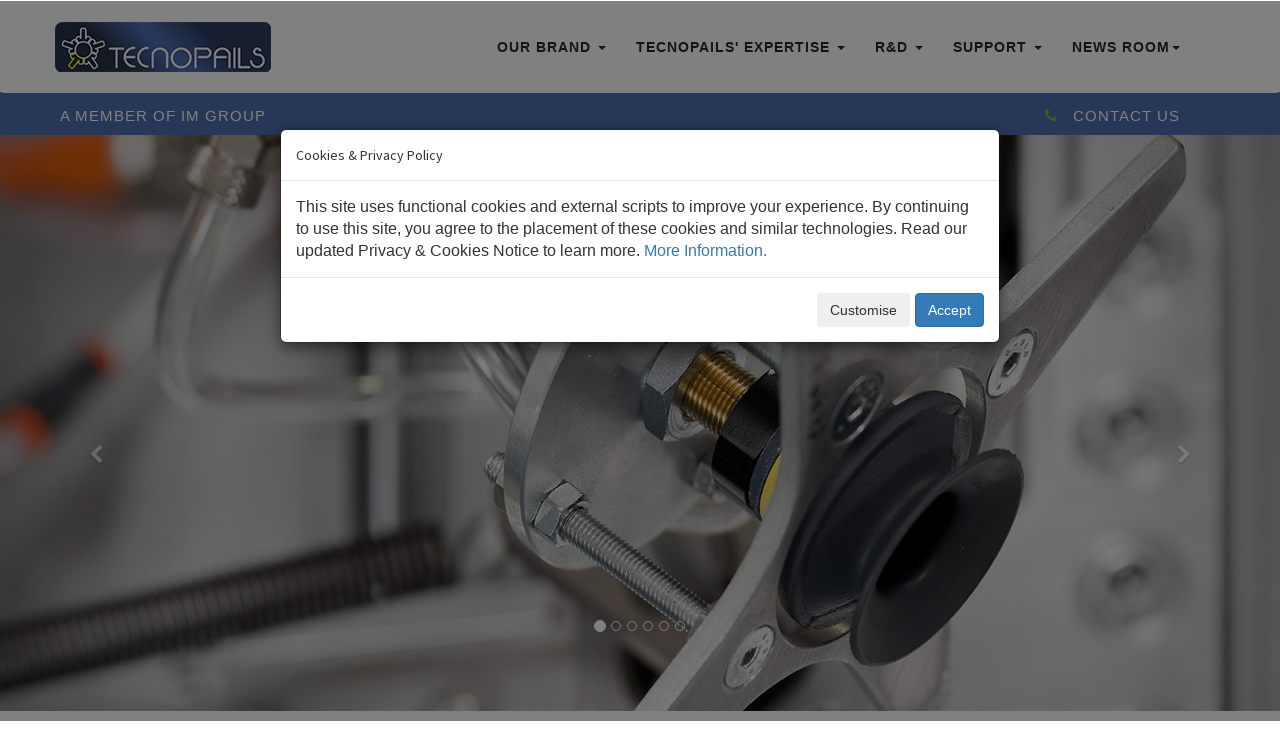

--- FILE ---
content_type: text/html; charset=utf-8
request_url: https://tecnopails.it/index.php
body_size: 16228
content:

 

<!DOCTYPE html>
<html>
	 
	 
<head>
<!-- Google tag (gtag.js) -->
<script async src="https://www.googletagmanager.com/gtag/js?id=G-1PCSWD7679"></script>
<script>
  window.dataLayer = window.dataLayer || [];
  function gtag(){dataLayer.push(arguments);}
  gtag('js', new Date());

  gtag('config', 'G-1PCSWD7679');
</script>

<meta charset="utf-8">
<meta name="viewport" content="width=device-width, initial-scale=1">
<meta http-equiv="Content-Type" content="text/html; charset=UTF-8">


<title> HOME | TECNOPAILS </title>
<meta content='Tecnopails is a global manufacturer specialised in the planning, projection and production of plant systems and customised automated equipment to dose, label, seal and palletise pails, buckets and cans. ' name="description">
<meta content='tecnopails, iecplus, filling machine system, filling systems, cosmetics, ceramics, food, textiles, leather, ink dispensers, ink dispensing systems, paint dispensing systems, paint dispensers, colour dispensing, chemical, paste, ink, paint, tinting, engineering, atex certified, in plant systems, containers, containers on pallets, manual filling, portable pneumatic closing machines, balancing machines, automatic lever gipping, ring latch, customised automated equipment, labelling machines, sealing machines, palletising, pails, buckets, cans, modular forms' name="keywords">
<meta property="og:url" content='/index.php'>
<meta property="og:type" content='HOME'>
<meta property="og:description" content='Tecnopails is a global manufacturer specialised in the planning, projection and production of plant systems and customised automated equipment to dose, label, seal and palletise pails, buckets and cans. '>
<meta property="og:image" content='https://tecnopails.it/images/tecnopails_office_2.jpg'>
        



	<script type="application/x-javascript">
		addEventListener("load", function () {
			setTimeout(hideURLbar, 0);
		}, false);

		function hideURLbar() {
			window.scrollTo(0, 1);
		}
	</script>

	<!--//tags -->
	<link rel="shortcut icon" href="https://tecnopails.it/favicon.ico">
	<link href="https://tecnopails.it/css/bootstrap.css" rel="stylesheet" type="text/css" media="all" />
	<link href="https://tecnopails.it/css/style.css" rel="stylesheet" type="text/css" media="all" />

	<link href="https://tecnopails.it/css/font-awesome.css" rel="stylesheet">
	<!-- //for bootstrap working -->
	<link href="//fonts.googleapis.com/css?family=Raleway:300,300i,400,400i,500,500i,600,600i,700,700i,800" rel="stylesheet">
	<link href='//fonts.googleapis.com/css?family=Lato:400,100,100italic,300,300italic,400italic,700,900,900italic,700italic'
	    rel='stylesheet' type='text/css'>
	<link href="//fonts.googleapis.com/css?family=Source+Sans+Pro:300,300i,400,400i,600,600i,700" rel="stylesheet">

	<link href="https://maxcdn.bootstrapcdn.com/font-awesome/4.5.0/css/font-awesome.min.css" rel="stylesheet">
    <!-- <link href="https://tecnopails.it/assets/docs.css" rel="stylesheet"> -->
    <link href="https://tecnopails.it/css/flag-icon.css" rel="stylesheet">
<link href="https://tecnopails.it/css/timeline.css" rel="stylesheet">

	<script type="text/javascript" src="https://platform-api.sharethis.com/js/sharethis.js#property=5f880c45b560ad0012a84797&product=inline-share-buttons" async="async"></script>

	<script type="text/javascript">
        function validasi_input(form){
          var mincar = 3;
          if (form.searchterm.value.length < mincar){
            alert("Minimum 3 Characters are required!");
            form.searchterm.focus();
            return (false);
          }
           return (true);
        }
    </script>


</head>

<body>
	<!-- header -->
		<div class="header" id="home">
		<div class="content white">
			<nav class="navbar navbar-default" role="navigation" id="menu_navbar">
				<div class="container">
					<div class="navbar-header">
						<button type="button" class="navbar-toggle" data-toggle="collapse" data-target="#bs-example-navbar-collapse-1">
					<span class="sr-only">Toggle navigation</span>
					<span class="icon-bar"></span>
					<span class="icon-bar"></span>
					<span class="icon-bar"></span>
				</button>
						<a class="navbar-brand" href="https://tecnopails.it/">
							<h1><img style="img-responsive" src="https://tecnopails.it/images/tecnopails_logo.png"></h1>
							<!-- <h1><span class="fa fa-comments-o" aria-hidden="true"></span>Lively Chat <label>For Customer Support</label></h1> -->
						</a>
					</div>
					<!--/.navbar-header-->
					<div class="collapse navbar-collapse" id="bs-example-navbar-collapse-1">
						<nav>
							<ul class="nav navbar-nav">
								<li class="dropdown">
									<a href="https://tecnopails.it/"  class="dropdown-toggle" data-toggle="dropdown">Our Brand <b class="caret"></b></a>
									<ul class="dropdown-menu">
										<li><a href="https://tecnopails.it/#whoweare">Who We Are</a></li>
										<li class="divider"></li>
										<li><a href="https://tecnopails.it/#operates_car">Where We Operate</a></li>
										<li class="divider"></li>
										<li><a href="https://tecnopails.it/#agents">Our Agents</a></li>
										<li class="divider"></li>
										<li><a href="https://tecnopails.it/#clients">Our Clients</a></li>
										<li class="divider"></li>
										<li><a href="https://tecnopails.it/#qa">Quality Assurance & ISO</a></li>
										<li class="divider"></li>
										<li><a href="https://tecnopails.it/#strength">Company Strength</a></li>
										<li class="divider"></li>
										<li><a href="https://tecnopails.it/dispensing-solutions.html">Group's Expertise</a></li>
										<li class="divider"></li>
										<li><a class="s-menu" href="#">Sustainability & CSR <b class="fa fa-caret-right"></b></a>
											<ul class="dropdown-menu sub-menu" style="left:215px; top:223px;">
												<li><a href="https://tecnopails.it/sustainability.html#health">Health & Safety</a></li>
												<li class="divider"></li>
												<li><a href="https://tecnopails.it/sustainability.html#humancap">Human Capital</a></li>
												<li class="divider"></li>
												<li><a href="https://tecnopails.it/sustainability.html#foundation">CSR Activities</a></li>
											</ul>
										</li>
										<li class="divider"></li>
										<li><a href="https://tecnopails.it/#why">Why Choose Us?</a></li>
									</ul>
								</li>
								<!-- <li><a href="https://tecnopails.it/about.html">About Us</a></li> -->
								<li class="dropdown">
									<a href="#" class="dropdown-toggle" data-toggle="dropdown">Tecnopails' Expertise <b class="caret"></b></a>
									<ul class="dropdown-menu">
										<!-- <li><a href="services.html">Services</a></li>
										<li class="divider"></li> -->										
										<li><a class="s-menu" href="#">Packaging Machine <b class="fa fa-caret-right"></b></a>
											<ul class="dropdown-menu sub-menu" style="left:200px;">
												<li><a href="https://tecnopails.it/products_for_containers.html">CONTAINERS</a></li>
												<li class="divider"></li>
												<li><a href="https://tecnopails.it/products_containers_onpallets.html">CONTAINERS ON PALLETS</a></li>
											</ul>											
										</li>
										<li class="divider"></li>

										<li><a class="s-menu" href="#">Closing Machine <b class="fa fa-caret-right"></b></a>
											<ul class="dropdown-menu sub-menu" style="left:200px; top: 37px;">
												<li><a href="https://tecnopails.it/products_cm_manual.html">MANUAL</a></li>
												<li class="divider"></li>
												<li><a href="https://tecnopails.it/products_cm_portable.html">PORTABLE PNEUMATIC</a></li>
												<li class="divider"></li>
												<li><a href="https://tecnopails.it/products_cm_autogrip.html">AUTOMATIC LEVER GRIPPING</a></li>
												<li class="divider"></li>
												<li><a href="https://tecnopails.it/products_cm_auto.html">AUTOMATIC</a></li>
											</ul>											
										</li>
										<li class="divider"></li>

										<li><a class="s-menu" href="#">Latest Innovations <b class="fa fa-caret-right"></b></a>
											<ul class="dropdown-menu sub-menu" style="left:200px; top: 75px;">
												

													<li><a href="https://tecnopails.it/innovation/1/A-cutting-edge-series-of-feed-and-closure-filling-line-systems-that-incorporates-the-latest-IIoT-touchscreen-and-industry-4.0-smart-technology.html">MATRIX</a></li>
													<li class="divider"></li>
												

													<li><a href="https://tecnopails.it/innovation/2/THE-WORLD'S-FIRST-AUTOMATED-SYSTEM-FOR-COUPLING-LIDS-WITH-LATCHES..html">LAVELLI A21</a></li>
													<li class="divider"></li>
												

													<li><a href="https://tecnopails.it/innovation/3/A-new-360-integration-frontier-of-anthropomorphic-robots-in-automatic,-semi-automatic-lines-or-in-process-plant.html">ROBOLINE</a></li>
													<li class="divider"></li>
																							</ul>
										</li>										
										<li class="divider"></li>
										<li><a href="https://tecnopails.it/working-principles.html">Working Principles</a></li>
										<!-- <li class="divider"></li>
										<li><a href="#">Benefits</a></li> -->
									</ul>
								</li>

								<li class="dropdown">
									<a href="#" class="dropdown-toggle" data-toggle="dropdown">R&D <b class="caret"></b></a>
									<ul class="dropdown-menu">
										<!-- <li><a href="#">Services</a></li>
										<li class="divider"></li> -->
										<li><a href="https://tecnopails.it/software.html#imsoftware">IM Software</a></li>
										<li class="divider"></li>
										<li><a href="https://tecnopails.it/software.html#sap">Integrated Platform | SAP</a></li>
										<!-- <li class="divider"></li> -->
										<!-- <li><a class="s-menu" href="stories.html">Customers <b class="fa fa-caret-right"></b></a>
											<ul class="dropdown-menu sub-menu">
												<li><a href="stories.html">Customer Stories</a></li>
												<li class="divider"></li>
												<li><a href="reviews.html">Reviews</a></li>
											</ul>
										</li> -->

									</ul>
								</li>
								<!-- <li><a href="https://tecnopails.it/sustainability.html">Sustainability</a></li> -->
								<li class="dropdown">
									<a href="#" class="dropdown-toggle" data-toggle="dropdown">Support <b class="caret"></b></a>
									<ul class="dropdown-menu">
										<!-- <li><a href="services.html">Services</a></li>
										<li class="divider"></li> -->
										<li><a href="https://tecnopails.it/customer_support.html#csupport">Customer Support</a></li>
										<li class="divider"></li>
										<li><a href="https://tecnopails.it/customer_support.html#intex">Customer Interactive Experience</a></li>
										<li class="divider"></li>
										<li><a href="https://tecnopails.it/customer_support.html#asist">ASIST</a></li>
										<li class="divider"></li>
										<li><a href="https://tecnopails.it/careers.html">Careers</a></li>
										<li class="divider"></li>
										<li><a class="s-menu" href="#">Downloads <b class="fa fa-caret-right"></b></a>
											<ul class="dropdown-menu sub-menu" style="left:265px; top:150px;">
												<li><a href="https://tecnopails.it/downloads.html">Terms and Conditions</a></li>	
											</ul>
										</li>
									</ul>
								</li>
								<!-- <li class="dropdown">
									<a href="services.html" class="dropdown-toggle" data-toggle="dropdown">Pages <b class="caret"></b></a>
									<ul class="dropdown-menu">
										<li><a href="codes.html">Codes</a></li>
										<li class="divider"></li>
										<li><a href="icons.html">Icons</a></li>
										<li class="divider"></li>
										<li><a href="single.html">One more link</a></li>
									</ul>
								</li> -->
								
								<li class="dropdown">
									<a href="#" class="dropdown-toggle" data-toggle="dropdown">News Room<b class="caret"></b></a>
									<ul class="dropdown-menu">
										<!-- <li><a href="codes.html">Media Archive</a></li> -->
										<li><a href="https://tecnopails.it/news.html">News</a></li>
										<li class="divider"></li>
										<li><a href="https://tecnopails.it/media.html">Media Archive</a></li>
										<li class="divider"></li>
										<li><a class="s-menu" href="#">Events <b class="fa fa-caret-right"></b></a>
											<ul class="dropdown-menu sub-menu" style="left: 148px;  top: 76px">
												<li><a href="https://tecnopails.it/tradeshows.html">Tradeshows</a></li>
												<li class="divider"></li>
												<li><a href="https://tecnopails.it/seminars.html">Seminars</a></li>
											</ul>
										</li>
										<li class="divider"></li>
										<li><a href="https://tecnopails.it/awards.html">Awards</a></li>
										<li class="divider"></li>
										<li><a href="https://tecnopails.it/article.html">Articles</a></li>
										<li class="divider"></li>
										<li><a href="https://tecnopails.it/case-studies.html">Case Studies</a></li>
										<li class="divider"></li>
										<li><a href="https://tecnopails.it/blog.html">IMnovation Blog</a></li>
										<li class="divider"></li>
										<li><a class="s-menu" href="#">For Media <b class="fa fa-caret-right"></b></a>
											<ul class="dropdown-menu sub-menu" style="left: 148px;  top: 250px">
												<li><a href="https://tecnopails.it/media-kit.html">Media Kit</a></li>
												<li class="divider"></li>
												<li><a href="https://tecnopails.it/photos.html">Photo Gallery</a></li>
												<li class="divider"></li>
												<li><a href="https://tecnopails.it/videos.html">Video Gallery</a></li>
											</ul>
										</li>

										<li class="divider"></li>
										<li><a href="https://tecnopails.it/media-kit.html#media_contact">Media Contacts</a></li>
									</ul>
								</li>								
							</ul>
						</nav>
					</div>
					<!--/.navbar-collapse-->
					<!--/.navbar-->
				</div>
			</nav>
		</div>
		<div class="top_menu_w3layouts">
		<div class="container">
			<div class="header_left" style="float: left; margin-left: -10px">
				<ul>
					<li style="color: #fff;">A MEMBER OF IM GROUP</li>					
				</ul>
			</div>
			<div class="header_right">				
				<ul>					
					<!-- <li><a href="https://tecnopails.it/contact.html"><i class="fa fa-chevron-circle-right" aria-hidden="true"></i>CONTACT US</a></li> -->
					<li><a href="https://tecnopails.it/contact-support.html"><i class="fa fa-phone" aria-hidden="true"></i>CONTACT US</a></li>
					<!-- <li class="flag"><a href="https://tecnopails.it/"><span class="flag-icon flag-icon-gb"></span><div class="tooltip">English</div></a></li>
					<li class="flag"><a href="#"><span class="flag-icon flag-icon-it"></span><div class="tooltip">Italian</div></a></li>
					<li class="flag"><a href="#"><span class="flag-icon flag-icon-fr"></span><div class="tooltip">French</div></a></li>	 -->	           		
				</ul>				
			</div>
		</div>
			<!-- <div class="header_left">
				<ul>
					<li><i class="fa fa-map-marker" aria-hidden="true"></i> 1143 New York, USA</li>
					<li><i class="fa fa-phone" aria-hidden="true"></i> +(010) 221 918 811</li>
					<li><i class="fa fa-envelope-o" aria-hidden="true"></i> <a href="mailto:info@example.com">info@example.com</a></li>
				</ul>
			</div> -->
			<!-- <div class="header_right">
				<ul class="forms_right">
					<li><a class="active" href="signin.html"> Sign In</a> </li>
					<li><a href="signup.html"> Sign Up</a> </li>
				</ul>

			</div> -->
			<div class="clearfix"> </div>
		</div>
	</div>


	<!-- banner -->
	<div id="myCarousel" class="carousel slide" data-ride="carousel">
		<!-- Indicators -->
		<ol class="carousel-indicators">

				 

			<li data-target="#myCarousel" data-slide-to="0" class="active"></li>

			<!-- <li data-target="#myCarousel" data-slide-to="1" class=""></li>
			<li data-target="#myCarousel" data-slide-to="2" class=""></li>
			<li data-target="#myCarousel" data-slide-to="3" class=""></li>
			<li data-target="#myCarousel" data-slide-to="4" class=""></li>
			<li data-target="#myCarousel" data-slide-to="5" class=""></li> -->
			 

			<li data-target="#myCarousel" data-slide-to="1" class="item1"></li>

			<!-- <li data-target="#myCarousel" data-slide-to="1" class=""></li>
			<li data-target="#myCarousel" data-slide-to="2" class=""></li>
			<li data-target="#myCarousel" data-slide-to="3" class=""></li>
			<li data-target="#myCarousel" data-slide-to="4" class=""></li>
			<li data-target="#myCarousel" data-slide-to="5" class=""></li> -->
			 

			<li data-target="#myCarousel" data-slide-to="2" class="item2"></li>

			<!-- <li data-target="#myCarousel" data-slide-to="1" class=""></li>
			<li data-target="#myCarousel" data-slide-to="2" class=""></li>
			<li data-target="#myCarousel" data-slide-to="3" class=""></li>
			<li data-target="#myCarousel" data-slide-to="4" class=""></li>
			<li data-target="#myCarousel" data-slide-to="5" class=""></li> -->
			 

			<li data-target="#myCarousel" data-slide-to="3" class="item3"></li>

			<!-- <li data-target="#myCarousel" data-slide-to="1" class=""></li>
			<li data-target="#myCarousel" data-slide-to="2" class=""></li>
			<li data-target="#myCarousel" data-slide-to="3" class=""></li>
			<li data-target="#myCarousel" data-slide-to="4" class=""></li>
			<li data-target="#myCarousel" data-slide-to="5" class=""></li> -->
			 

			<li data-target="#myCarousel" data-slide-to="4" class="item4"></li>

			<!-- <li data-target="#myCarousel" data-slide-to="1" class=""></li>
			<li data-target="#myCarousel" data-slide-to="2" class=""></li>
			<li data-target="#myCarousel" data-slide-to="3" class=""></li>
			<li data-target="#myCarousel" data-slide-to="4" class=""></li>
			<li data-target="#myCarousel" data-slide-to="5" class=""></li> -->
			 

			<li data-target="#myCarousel" data-slide-to="5" class="item5"></li>

			<!-- <li data-target="#myCarousel" data-slide-to="1" class=""></li>
			<li data-target="#myCarousel" data-slide-to="2" class=""></li>
			<li data-target="#myCarousel" data-slide-to="3" class=""></li>
			<li data-target="#myCarousel" data-slide-to="4" class=""></li>
			<li data-target="#myCarousel" data-slide-to="5" class=""></li> -->
					</ol>
		<div class="carousel-inner" role="listbox">

				 



			<div style="background: url(https://tecnopails.it/images/slider/slider_1.jpg) no-repeat; background-size: cover;" class="item active">
				<div class="container">
					<div class="carousel-caption">
						<!-- <h3>Special <span>Applications</span></h3>
						<p>Swesa is a leading global supplier of colour dispensing systems</p> -->

					</div>
				</div>
			</div>

			 



			<div style="background: url(https://tecnopails.it/images/slider/slider_2.jpg) no-repeat; background-size: cover;" class="item item1">
				<div class="container">
					<div class="carousel-caption">
						<!-- <h3>Flexo<span>Master</span> WB</h3>
						<p>Ideal solution for medium-sized print shops</p> -->

					</div>
				</div>
			</div>

			 



			<div style="background: url(https://tecnopails.it/images/slider/slider_3.jpg) no-repeat; background-size: cover;" class="item item2">
				<div class="container">
					<div class="carousel-caption">
						<!-- <h3>Flexo<span>Master</span> WB</h3>
						<p>Ideal solution for medium-sized print shops</p> -->

					</div>
				</div>
			</div>

			 



			<div style="background: url(https://tecnopails.it/images/slider/slider_4.jpg) no-repeat; background-size: cover;" class="item item3">
				<div class="container">
					<div class="carousel-caption">
						<!-- <h3>Smart<span>Master</span> EX proof</h3>
						<p>Space-saving solution for small quantities</p> -->

					</div>
				</div>
			</div>

			 



			<div style="background: url(https://tecnopails.it/images/slider/slider_5.jpg) no-repeat; background-size: cover;" class="item item4">
				<div class="container">
					<div class="carousel-caption">
						<!-- <h3>Smart<span>Master</span> DUO</h3>
						<p>The universal flagship of our series</p> -->

					</div>
				</div>
			</div>

			 



			<div style="background: url(https://tecnopails.it/images/slider/slider_6.jpg) no-repeat; background-size: cover;" class="item item5">
				<div class="container">
					<div class="carousel-caption">
						<!-- <h3>Smart<span>Master</span> WB</h3>
						<p>A cost-effective entry into our smartmaster series</p> -->

					</div>
				</div>
			</div>

				


		</div>
		<a class="left carousel-control" href="#myCarousel" role="button" data-slide="prev">
			<span class="fa fa-chevron-left" aria-hidden="true"></span>
			<span class="sr-only">Previous</span>
		</a>
		<a class="right carousel-control" href="#myCarousel" role="button" data-slide="next">
			<span class="fa fa-chevron-right" aria-hidden="true"></span>
			<span class="sr-only">Next</span>
		</a>
		
	</div>
	<!--//banner -->
	<!--/icons-->
	<div class="banner-bottom">
		<div class="container">
			<div class="tittle_head_w3layouts">
				<h3 class="tittle main"><span>Our </span>Products</h3>

			</div>
			<div class="inner_sec_info_agileits_w3">
			  <div style="display:flexbox;">
				<div class="col-md-2 grid_info d-flex justify-content-center">
					<div class="icon_info">	
						<a href="https://tecnopails.it/products_for_containers.html">					
						<img src="https://tecnopails.it/images/products/icons/for_containers.png" width="90px">
						<h5>FOR CONTAINERS</h5>
						</a>
					</div>
				</div>

				<div class="col-md-2 grid_info d-flex justify-content-center">
					<div class="icon_info">	
						<a href="https://tecnopails.it/products_containers_onpallets.html">					
						<img src="https://tecnopails.it/images/products/icons/ct_on_pallets.png" width="90px">
						<h5>CONTAINERS ON PALLETS</h5>
						</a>
					</div>
				</div>

				<div class="col-md-2 grid_info d-flex justify-content-center">
					<div class="icon_info">	
						<a href="https://tecnopails.it/products_cm_manual.html">					
						<img src="https://tecnopails.it/images/products/icons/manual.png" width="90px">
						<h5>MANUAL</h5>
						</a>
					</div>
				</div>

				<div class="col-md-2 grid_info d-flex justify-content-center">
					<div class="icon_info">	
						<a href="https://tecnopails.it/products_cm_portable.html">					
						<img src="https://tecnopails.it/images/products/icons/portable.png" width="90px">
						<h5>PORTABLE PNEUMATIC</h5>
						</a>
					</div>
				</div>

				<div class="col-md-2 grid_info d-flex justify-content-center">
					<div class="icon_info">	
						<a href="https://tecnopails.it/products_cm_autogrip.html">					
						<img src="https://tecnopails.it/images/products/icons/auto_lever.png" width="90px">
						<h5>AUTOMATIC LEVER GRIPPING</h5>
						</a>
					</div>
				</div>

				<div class="col-md-2 grid_info d-flex justify-content-center">
					<div class="icon_info">	
						<a href="https://tecnopails.it/products_cm_auto.html">					
						<img src="https://tecnopails.it/images/products/icons/auto.png" width="90px">
						<h5>AUTOMATIC</h5>
						</a>
					</div>
				</div>
							
				<div class="clearfix"> </div>
			  </div>
			</div>
			<hr>
		</div>
	</div>
	<!--//icons-->
	<div class="banner-bottom" style="margin-top: -150px;" id="whoweare">
		<div class="container">
			<div class="inner_sec_info_agileits_w3">
					<div class="help_full">
						<div class="col-md-6 banner_bottom_grid help">
							<br><br><br>
							<img src="https://tecnopails.it/images/about/Christophe.png" alt=" " class="img-responsive">
						</div>
						<div class="col-md-6 banner_bottom_left">
									<h4><span>Welcome to</span> Tecnopails’ <span>website!</span></h4>
									<p>In browsing our pages we hope the technology and advantages, behind Tecnopails’ customised plant systems and equipment, clearly identify what distinguishes us and why we are so highly sought after in the ink, paint and coatings, food and speciality-chemicals industries.</p>
									<p>As IM GROUP’s dedicated filling division, our solutions provide a crucial and specialised function in achieving our group’s mission of providing total process-engineering.</p>
									<p>Our customer first philosophy, drives our brand essence of being resolutely committed to reliability—we provide a trusted service to the industries we serve—yet with an approachable and human touch.</p>									
									<p>To ensure we deliver this, our brand is centred around 5 core values; <br>
										Truthful  •  Responsible  •  Understanding  •  Safe  •  Tailormade<br>
									Positioning us as the leader you can T R U S T.</p>
									<p>Thank you for taking time to learn more about us and what we offer, and I look forward to hearing from you soon.</p>

									<p><strong>Christophe Rizzo</strong><br>
									<i>CEO, Tecnopails/IEC+, IM GROUP</i></p>

									<div class="clearfix"> </div>
							</div>
						</div>
					
					<h6></h6>

			</div>
		</div>
	</div>	


	<div class="ab_info">
		<div class="container">
			<div class="inner_sec_info_agileits_w3">		

					<div class="col-md-6 banner_bottom_left">
						<h4><span>About </span>Tecnopails</h4>
							<p>Established as LAVELLI e C in 1974, and acquired by IM GROUP in 2020, Tecnopails is a global manufacturer specialised in the planning, projection and production of plant systems and customised automated equipment to dose, label, seal and palletise pails, buckets and cans. Widely used in the ink, paint and coatings, food and speciality-chemicals industries, Tecnopails machines can be specifically custom designed for high-risk explosions areas (ATEX certified) and manufactured in a ‘modular’ form to accommodate for multiple levels of automation.</p>
							<p>Tecnopails is headquartered in Piacenza, Emilia Romagna in Northern Italy with a global network of regional and international clients and support partners through the IM GROUP network. </p>
							<div class="clearfix"> </div>
							
						<div class="clearfix"></div>
						
					</div>
					
					<div class="col-md-6 banner_bottom_right">
						<br><br><br><br>
						<div class="w3layouts_banner_bottom_grid two">
							  <div id="welcome" class="carousel slide" data-ride="carousel">
							    <!-- Indicators -->
							    <ol class="carousel-indicators">
							      <li data-target="#welcome" data-slide-to="0" class="active"></li>
							      <li data-target="#welcome" data-slide-to="1"></li>
							      <li data-target="#welcome" data-slide-to="2"></li>							      
							    </ol>

							    <!-- Wrapper for slides -->
							    <div class="carousel-inner">
							      <div class="item active">
							        <img src="https://tecnopails.it/images/about/welcome_tecnopails_1.jpg" style="width:100%;">
							      </div>

							      <div class="item">
							        <img src="https://tecnopails.it/images/about/welcome_tecnopails_2.jpg" alt="Chicago" style="width:100%;">
							      </div>
							    
							      <div class="item">
							        <img src="https://tecnopails.it/images/about/welcome_tecnopails_3.jpg" alt="New york" style="width:100%;">
							      </div>
							     						      
							    </div>
							   
							 </div>

						</div>
					</div>
			</div>
		</div>
	</div>	
	<!-- //ab-info -->


	<div class="banner-bottom">
		<div class="container">
			<div class="inner_sec_info_agileits_w3">
					<div class="help_full">
						<div class="col-md-6 banner_bottom_grid help">
							<img src="https://tecnopails.it/images/about/maps.jpg" alt=" " class="img-responsive">
						</div>
						<div class="col-md-6 banner_bottom_left">
							<h4>IM GROUP</h4> 						
 						<p><a href="https://im-group.com/our-business.html" target="_blank">Recently rebranded in Italy in 2021</a>, IM GROUP (Formerly Inkmaker Group) is a global technology leader focused on reliability. It is the holding brand of: <a href="https://inkmaker.com" target="_blank">Inkmaker</a>, <a href="https://rexson.co.uk" target="_blank">Rexson</a>, <a href="https://vale-tech.co.uk" target="_blank">Vale-tech</a>, <a href="https://swesa.de" target="_blank">Swesa</a>, <a href="https://teko.asia" target="_blank">Teko</a> and <a href="https://tecnopails.it" target="_blank">Tecnopails</a>. With its combined strength the group offers total process-engineering solutions within the industries of paint, coatings, ink, speciality-chemicals, adhesives, corrugated packaging, pharma, food, cosmetic, textiles and more. </p>
 						<p>The group offers design and manufacturing through to complete engineering studies and turnkey solutions for:</p>
 						<ul style="margin-left: 30px; line-height:1.9em;">
 							<li>Customised plant engineering and software design</li>
 							<li>Highly accurate automated dispensing</li>
 							<li>Process equipment from bulk handling to filling lines</li>
 							<li>POS equipment</li>
 							<li>And other related services</li>
 						</ul>
 						<br>
 						<p>Which we conduct through the use of:</p>
 						<ul style="margin-left: 30px; line-height: 1.9em;">
 							<li>Cloud connectivity</li>
 							<li>Industry 4.0 </li>
 							<li>Ink transfer system</li>
 							<li>Increased SAFETY and reduction of ENVIRONMENTAL IMPACT</li>
 						</ul>
 						<br>
 						<p>The group's proprietary software and systems, manufactured in 3 continents, guarantee highly accurate colours consistently, precisely and instantly. The IM GROUP operates in over 15 countries throughout 5 continents.</p>
 						<p>On 18 June, 2021, the group was recognised as one of the <a href="https://im-group.com/news/87/IM-GROUP-LISTED-IN-EUROPE%E2%80%99S-TOP-10-CHEMICAL-TECH-SOLUTION-PROVIDERS-2021.html" target="_blank">"Top 10 chemical tech solution providers in Europe 2021"</a> by Manufacturing Technology Insights, which was covered by over 30 of the world’s most prominent industry media.</p>
 						<p>IM GROUP is headquartered in San Gillio, northern Italy.</p>

									<div class="clearfix"> </div>
								</div>
						</div>
					
					<h6></h6>

			</div>
		</div>
	</div>	
	
	 	<div class="ab_info">
 		<br><br>
 		<div class="container">
 			<div class="tittle_head_w3layouts">
 				<h3 class="tittle main">IM Group <span>Timeline</span></h3>
 			</div>
 			<br><br>
 			<p>&nbsp;</p>
 			<div class="row">
 				<div class="col">
 					<div class="timeline-steps aos-init aos-animate" data-aos="fade-up">
 						 							<div class=" timeline-step">
 								<div class="timeline-content" data-toggle="popover" data-trigger="hover" data-placement="top" title="" data-original-title="1987">
 									<div class="inner-circle"></div>
 									<p class="h5 mt-3 mb-1"><strong>1987</strong></p>
 									<p class="h6 text-muted mb-0 mb-lg-0" style="text-align: left; border-top: 2px solid #9d9d9c; padding-top:10px;">Inkmaker Srl founded in San Gillio, Turin, Italy, by Giuliano Cigna, Carlo Musso, and Luciano Longobardi.</p>
 								</div>
 							</div>
 						 							<div class=" timeline-step">
 								<div class="timeline-content" data-toggle="popover" data-trigger="hover" data-placement="top" title="" data-original-title="1998">
 									<div class="inner-circle"></div>
 									<p class="h5 mt-3 mb-1"><strong>1998</strong></p>
 									<p class="h6 text-muted mb-0 mb-lg-0" style="text-align: left; border-top: 2px solid #9d9d9c; padding-top:10px;">Inkmaker Srl establishes partnership with new geographies in Asia.</p>
 								</div>
 							</div>
 						 							<div class=" timeline-step">
 								<div class="timeline-content" data-toggle="popover" data-trigger="hover" data-placement="top" title="" data-original-title="2000">
 									<div class="inner-circle"></div>
 									<p class="h5 mt-3 mb-1"><strong>2000</strong></p>
 									<p class="h6 text-muted mb-0 mb-lg-0" style="text-align: left; border-top: 2px solid #9d9d9c; padding-top:10px;">New headquarters in San Gillio (TO); international expansion continues with incorporation of Inkmaker Shanghai and Inkmaker France.</p>
 								</div>
 							</div>
 						 							<div class=" timeline-step">
 								<div class="timeline-content" data-toggle="popover" data-trigger="hover" data-placement="top" title="" data-original-title="2005">
 									<div class="inner-circle"></div>
 									<p class="h5 mt-3 mb-1"><strong>2005</strong></p>
 									<p class="h6 text-muted mb-0 mb-lg-0" style="text-align: left; border-top: 2px solid #9d9d9c; padding-top:10px;">Inkmaker Asia opens in Bangi, Kuala Lumpur, Malaysia.</p>
 								</div>
 							</div>
 						 							<div class=" timeline-step">
 								<div class="timeline-content" data-toggle="popover" data-trigger="hover" data-placement="top" title="" data-original-title="2007">
 									<div class="inner-circle"></div>
 									<p class="h5 mt-3 mb-1"><strong>2007</strong></p>
 									<p class="h6 text-muted mb-0 mb-lg-0" style="text-align: left; border-top: 2px solid #9d9d9c; padding-top:10px;">Inkmaker North America is incorporated.</p>
 								</div>
 							</div>
 						 							<div class=" timeline-step">
 								<div class="timeline-content" data-toggle="popover" data-trigger="hover" data-placement="top" title="" data-original-title="2013">
 									<div class="inner-circle"></div>
 									<p class="h5 mt-3 mb-1"><strong>2013</strong></p>
 									<p class="h6 text-muted mb-0 mb-lg-0" style="text-align: left; border-top: 2px solid #9d9d9c; padding-top:10px;">Inkmaker North America opens in New Jersey, USA.</p>
 								</div>
 							</div>
 						 							<div class=" timeline-step">
 								<div class="timeline-content" data-toggle="popover" data-trigger="hover" data-placement="top" title="" data-original-title="24 July 2018">
 									<div class="inner-circle"></div>
 									<p class="h5 mt-3 mb-1"><strong>24 July 2018</strong></p>
 									<p class="h6 text-muted mb-0 mb-lg-0" style="text-align: left; border-top: 2px solid #9d9d9c; padding-top:10px;">Inkmaker Srl is acquired by KRCV Srl, wholly owned by the top managers of Inkmaker worldwide: Christophe Rizzo (GM Italy), Valentina Cigna (President Italy), Roberto Guerra (MD Asia), and Kar Seng (GM Greater China).</p>
 								</div>
 							</div>
 						 							<div class=" timeline-step">
 								<div class="timeline-content" data-toggle="popover" data-trigger="hover" data-placement="top" title="" data-original-title="2018">
 									<div class="inner-circle"></div>
 									<p class="h5 mt-3 mb-1"><strong>2018</strong></p>
 									<p class="h6 text-muted mb-0 mb-lg-0" style="text-align: left; border-top: 2px solid #9d9d9c; padding-top:10px;">Inkmaker Srl expands to a new 3,600 sqm factory in San Gillio, Turin, Italy, tripling the size of its previous facility to meet growing demand.</p>
 								</div>
 							</div>
 						 							<div class=" timeline-step">
 								<div class="timeline-content" data-toggle="popover" data-trigger="hover" data-placement="top" title="" data-original-title="31 August 2019">
 									<div class="inner-circle"></div>
 									<p class="h5 mt-3 mb-1"><strong>31 August 2019</strong></p>
 									<p class="h6 text-muted mb-0 mb-lg-0" style="text-align: left; border-top: 2px solid #9d9d9c; padding-top:10px;">Birth of Inky, Inkmaker worldwide’s mascot</p>
 								</div>
 							</div>
 						 							<div class=" timeline-step">
 								<div class="timeline-content" data-toggle="popover" data-trigger="hover" data-placement="top" title="" data-original-title="2019">
 									<div class="inner-circle"></div>
 									<p class="h5 mt-3 mb-1"><strong>2019</strong></p>
 									<p class="h6 text-muted mb-0 mb-lg-0" style="text-align: left; border-top: 2px solid #9d9d9c; padding-top:10px;">Incorporation of Inkmaker Deutschland</p>
 								</div>
 							</div>
 						 							<div class=" timeline-step">
 								<div class="timeline-content" data-toggle="popover" data-trigger="hover" data-placement="top" title="" data-original-title="14 October 2019">
 									<div class="inner-circle"></div>
 									<p class="h5 mt-3 mb-1"><strong>14 October 2019</strong></p>
 									<p class="h6 text-muted mb-0 mb-lg-0" style="text-align: left; border-top: 2px solid #9d9d9c; padding-top:10px;">Inkmaker acquires 100% of the businesses of Rexson Systems Limited (Kettering, UK) and its subsidiary, Vale-Tech Limited (Suffolk, UK).<br><br>
"INKMAKER GROUP" is formed.</p>
 								</div>
 							</div>
 						 							<div class=" timeline-step">
 								<div class="timeline-content" data-toggle="popover" data-trigger="hover" data-placement="top" title="" data-original-title="28 Jan 2020">
 									<div class="inner-circle"></div>
 									<p class="h5 mt-3 mb-1"><strong>28 Jan 2020</strong></p>
 									<p class="h6 text-muted mb-0 mb-lg-0" style="text-align: left; border-top: 2px solid #9d9d9c; padding-top:10px;">Inkmaker acquires 100% of the business of Tecnopails S.n.c, Piacenza, Italy.</p>
 								</div>
 							</div>
 						 							<div class=" timeline-step">
 								<div class="timeline-content" data-toggle="popover" data-trigger="hover" data-placement="top" title="" data-original-title="24 Mar 2020">
 									<div class="inner-circle"></div>
 									<p class="h5 mt-3 mb-1"><strong>24 Mar 2020</strong></p>
 									<p class="h6 text-muted mb-0 mb-lg-0" style="text-align: left; border-top: 2px solid #9d9d9c; padding-top:10px;">Inkmaker activates its “Covid-19 Action Measures” to ensure business continuity worldwide.</p>
 								</div>
 							</div>
 						 							<div class=" timeline-step">
 								<div class="timeline-content" data-toggle="popover" data-trigger="hover" data-placement="top" title="" data-original-title="7 April 2020">
 									<div class="inner-circle"></div>
 									<p class="h5 mt-3 mb-1"><strong>7 April 2020</strong></p>
 									<p class="h6 text-muted mb-0 mb-lg-0" style="text-align: left; border-top: 2px solid #9d9d9c; padding-top:10px;">Inkmaker Shanghai expands to new 3,500 sqm factory, doubling the size of its previous facility to meet demand during the Covid-19 emergency.</p>
 								</div>
 							</div>
 						 							<div class=" timeline-step">
 								<div class="timeline-content" data-toggle="popover" data-trigger="hover" data-placement="top" title="" data-original-title="16 April 2020">
 									<div class="inner-circle"></div>
 									<p class="h5 mt-3 mb-1"><strong>16 April 2020</strong></p>
 									<p class="h6 text-muted mb-0 mb-lg-0" style="text-align: left; border-top: 2px solid #9d9d9c; padding-top:10px;">Inkmaker HQ in Turin reopens after 10-day closure due to the Covid-19 pandemic</p>
 								</div>
 							</div>
 						 							<div class=" timeline-step">
 								<div class="timeline-content" data-toggle="popover" data-trigger="hover" data-placement="top" title="" data-original-title="16 Apr 2020">
 									<div class="inner-circle"></div>
 									<p class="h5 mt-3 mb-1"><strong>16 Apr 2020</strong></p>
 									<p class="h6 text-muted mb-0 mb-lg-0" style="text-align: left; border-top: 2px solid #9d9d9c; padding-top:10px;">Inkmaker Group launches IMPaCT (Inkmaker Group Partner Collaboration Training), a distance-learning programme developed to leverage the remote working environment to keep the sales team aligned while enhancing knowledge across all participants globally.</p>
 								</div>
 							</div>
 						 							<div class=" timeline-step">
 								<div class="timeline-content" data-toggle="popover" data-trigger="hover" data-placement="top" title="" data-original-title="02 June 2020">
 									<div class="inner-circle"></div>
 									<p class="h5 mt-3 mb-1"><strong>02 June 2020</strong></p>
 									<p class="h6 text-muted mb-0 mb-lg-0" style="text-align: left; border-top: 2px solid #9d9d9c; padding-top:10px;">Inkmaker Group launches its new ink supply system, Inktrasyst, powered by its latest technology: IMPRIMO.</p>
 								</div>
 							</div>
 						 							<div class=" timeline-step">
 								<div class="timeline-content" data-toggle="popover" data-trigger="hover" data-placement="top" title="" data-original-title="02 June 2020">
 									<div class="inner-circle"></div>
 									<p class="h5 mt-3 mb-1"><strong>02 June 2020</strong></p>
 									<p class="h6 text-muted mb-0 mb-lg-0" style="text-align: left; border-top: 2px solid #9d9d9c; padding-top:10px;">Inkmaker acquires 100% of the business of SWESA Dosiersysteme GmbH, based in Eltville am Rhein, Germany.</p>
 								</div>
 							</div>
 						 							<div class=" timeline-step">
 								<div class="timeline-content" data-toggle="popover" data-trigger="hover" data-placement="top" title="" data-original-title="14 August 2020">
 									<div class="inner-circle"></div>
 									<p class="h5 mt-3 mb-1"><strong>14 August 2020</strong></p>
 									<p class="h6 text-muted mb-0 mb-lg-0" style="text-align: left; border-top: 2px solid #9d9d9c; padding-top:10px;">Teko Tinting and Engineering, the Asia-based member of the Inkmaker Group, launches the XCELR8 smart-tinting solution in Singapore and Malaysia.</p>
 								</div>
 							</div>
 						 							<div class=" timeline-step">
 								<div class="timeline-content" data-toggle="popover" data-trigger="hover" data-placement="top" title="" data-original-title="7 Sept 2020">
 									<div class="inner-circle"></div>
 									<p class="h5 mt-3 mb-1"><strong>7 Sept 2020</strong></p>
 									<p class="h6 text-muted mb-0 mb-lg-0" style="text-align: left; border-top: 2px solid #9d9d9c; padding-top:10px;">Inkmaker Group launches a new software suite: IMAESTRO, IMAGO, and IMPRIMO.</p>
 								</div>
 							</div>
 						 							<div class=" timeline-step">
 								<div class="timeline-content" data-toggle="popover" data-trigger="hover" data-placement="top" title="" data-original-title="22 April 2021">
 									<div class="inner-circle"></div>
 									<p class="h5 mt-3 mb-1"><strong>22 April 2021</strong></p>
 									<p class="h6 text-muted mb-0 mb-lg-0" style="text-align: left; border-top: 2px solid #9d9d9c; padding-top:10px;">Inkmaker Group officially rebrands to become IM GROUP.</p>
 								</div>
 							</div>
 						 							<div class=" timeline-step">
 								<div class="timeline-content" data-toggle="popover" data-trigger="hover" data-placement="top" title="" data-original-title="2021">
 									<div class="inner-circle"></div>
 									<p class="h5 mt-3 mb-1"><strong>2021</strong></p>
 									<p class="h6 text-muted mb-0 mb-lg-0" style="text-align: left; border-top: 2px solid #9d9d9c; padding-top:10px;">IM GROUP / Inkmaker Shanghai opens a new production plant.</p>
 								</div>
 							</div>
 						 							<div class=" timeline-step">
 								<div class="timeline-content" data-toggle="popover" data-trigger="hover" data-placement="top" title="" data-original-title="18 June 2021">
 									<div class="inner-circle"></div>
 									<p class="h5 mt-3 mb-1"><strong>18 June 2021</strong></p>
 									<p class="h6 text-muted mb-0 mb-lg-0" style="text-align: left; border-top: 2px solid #9d9d9c; padding-top:10px;">IM GROUP is nominated as one of Europe’s top 10 chemical-tech solutions providers for 2021 by Manufacturing Technology Insights magazine.</p>
 								</div>
 							</div>
 						 							<div class=" timeline-step">
 								<div class="timeline-content" data-toggle="popover" data-trigger="hover" data-placement="top" title="" data-original-title="29 Oct 2021">
 									<div class="inner-circle"></div>
 									<p class="h5 mt-3 mb-1"><strong>29 Oct 2021</strong></p>
 									<p class="h6 text-muted mb-0 mb-lg-0" style="text-align: left; border-top: 2px solid #9d9d9c; padding-top:10px;">Inkmaker acquires a 40% stake in IEC+ srl, the mechanical engineering specialist renowned for its design and manufacturing of dispersing, grinding, and mixing equipment, as well as complete engineering studies and turnkey solutions.</p>
 								</div>
 							</div>
 						 							<div class=" timeline-step">
 								<div class="timeline-content" data-toggle="popover" data-trigger="hover" data-placement="top" title="" data-original-title="2022">
 									<div class="inner-circle"></div>
 									<p class="h5 mt-3 mb-1"><strong>2022</strong></p>
 									<p class="h6 text-muted mb-0 mb-lg-0" style="text-align: left; border-top: 2px solid #9d9d9c; padding-top:10px;">Inkmaker acquires an additional 20% stake in IEC+.</p>
 								</div>
 							</div>
 						 							<div class=" timeline-step">
 								<div class="timeline-content" data-toggle="popover" data-trigger="hover" data-placement="top" title="" data-original-title="10 January 2022">
 									<div class="inner-circle"></div>
 									<p class="h5 mt-3 mb-1"><strong>10 January 2022</strong></p>
 									<p class="h6 text-muted mb-0 mb-lg-0" style="text-align: left; border-top: 2px solid #9d9d9c; padding-top:10px;">IM GROUP is voted "Enterprising Company of the Year for 2022" by the US-based magazine, The Enterprise World.</p>
 								</div>
 							</div>
 						 							<div class=" timeline-step">
 								<div class="timeline-content" data-toggle="popover" data-trigger="hover" data-placement="top" title="" data-original-title="March 2022">
 									<div class="inner-circle"></div>
 									<p class="h5 mt-3 mb-1"><strong>March 2022</strong></p>
 									<p class="h6 text-muted mb-0 mb-lg-0" style="text-align: left; border-top: 2px solid #9d9d9c; padding-top:10px;">Tecnopails launches the Matrix series at the Eurocoat International Exhibition and Congress in Paris, France.
<br><br>
Tecnopails unveils two technological packaging system innovations—the "Linea Evo" and the "Basic"—at the European Coatings Show in Nuremberg, Germany.
</p>
 								</div>
 							</div>
 						 							<div class=" timeline-step">
 								<div class="timeline-content" data-toggle="popover" data-trigger="hover" data-placement="top" title="" data-original-title="31 March 2023">
 									<div class="inner-circle"></div>
 									<p class="h5 mt-3 mb-1"><strong>31 March 2023</strong></p>
 									<p class="h6 text-muted mb-0 mb-lg-0" style="text-align: left; border-top: 2px solid #9d9d9c; padding-top:10px;">Malaysian-born artist Alice Chang-Guerra, founder of Lai Lai Art Studio and Chair of IM GROUP’s CSR Activities, launches the "IM MORE | The Tigers of Malaysia" project—an art exhibition showcasing the works of 10 Malaysian artists with autism at the Fondazione Istituto dei Sordi di Torino (Foundation of the Deaf of Turin, Italy), coinciding with World Autism Awareness Day.</p>
 								</div>
 							</div>
 						 							<div class=" timeline-step">
 								<div class="timeline-content" data-toggle="popover" data-trigger="hover" data-placement="top" title="" data-original-title="24 May 2023">
 									<div class="inner-circle"></div>
 									<p class="h5 mt-3 mb-1"><strong>24 May 2023</strong></p>
 									<p class="h6 text-muted mb-0 mb-lg-0" style="text-align: left; border-top: 2px solid #9d9d9c; padding-top:10px;">IM GROUP wins Best “Industrial Tinting System” in Latin America for 10 years in a row.</p>
 								</div>
 							</div>
 						 							<div class=" timeline-step">
 								<div class="timeline-content" data-toggle="popover" data-trigger="hover" data-placement="top" title="" data-original-title="01 Sep 2023">
 									<div class="inner-circle"></div>
 									<p class="h5 mt-3 mb-1"><strong>01 Sep 2023</strong></p>
 									<p class="h6 text-muted mb-0 mb-lg-0" style="text-align: left; border-top: 2px solid #9d9d9c; padding-top:10px;">Inkmaker and Teko win 5 awards at FFM's Asia Forum 2023.</p>
 								</div>
 							</div>
 						 							<div class=" timeline-step">
 								<div class="timeline-content" data-toggle="popover" data-trigger="hover" data-placement="top" title="" data-original-title="14 Sep 2023">
 									<div class="inner-circle"></div>
 									<p class="h5 mt-3 mb-1"><strong>14 Sep 2023</strong></p>
 									<p class="h6 text-muted mb-0 mb-lg-0" style="text-align: left; border-top: 2px solid #9d9d9c; padding-top:10px;">IM GROUP / Inkmaker North America opens new 600sqm factory in Jensen beach, Martin County, USA</p>
 								</div>
 							</div>
 						 							<div class=" timeline-step">
 								<div class="timeline-content" data-toggle="popover" data-trigger="hover" data-placement="top" title="" data-original-title="17 May 2024">
 									<div class="inner-circle"></div>
 									<p class="h5 mt-3 mb-1"><strong>17 May 2024</strong></p>
 									<p class="h6 text-muted mb-0 mb-lg-0" style="text-align: left; border-top: 2px solid #9d9d9c; padding-top:10px;">IM GROUP wins prestigious award for the 11th consecutive year for Best Industrial Tinting System.</p>
 								</div>
 							</div>
 						 							<div class=" timeline-step">
 								<div class="timeline-content" data-toggle="popover" data-trigger="hover" data-placement="top" title="" data-original-title="13 Jun 2024">
 									<div class="inner-circle"></div>
 									<p class="h5 mt-3 mb-1"><strong>13 Jun 2024</strong></p>
 									<p class="h6 text-muted mb-0 mb-lg-0" style="text-align: left; border-top: 2px solid #9d9d9c; padding-top:10px;">IM GROUP/Inkmaker UK expands operations to a 270sqm facility in the UK.</p>
 								</div>
 							</div>
 						 							<div class=" timeline-step">
 								<div class="timeline-content" data-toggle="popover" data-trigger="hover" data-placement="top" title="" data-original-title="16 June 2024">
 									<div class="inner-circle"></div>
 									<p class="h5 mt-3 mb-1"><strong>16 June 2024</strong></p>
 									<p class="h6 text-muted mb-0 mb-lg-0" style="text-align: left; border-top: 2px solid #9d9d9c; padding-top:10px;">IM GROUP’s North American HQ expands for the second time in under a year, moving to premises more than three times the size of its previous facility.</p>
 								</div>
 							</div>
 						 							<div class=" timeline-step">
 								<div class="timeline-content" data-toggle="popover" data-trigger="hover" data-placement="top" title="" data-original-title="30 Jul 2024">
 									<div class="inner-circle"></div>
 									<p class="h5 mt-3 mb-1"><strong>30 Jul 2024</strong></p>
 									<p class="h6 text-muted mb-0 mb-lg-0" style="text-align: left; border-top: 2px solid #9d9d9c; padding-top:10px;">Giulio Operti, the youngest member of IM GROUP North America, receives the highest SACA recognition.</p>
 								</div>
 							</div>
 						 							<div class=" timeline-step">
 								<div class="timeline-content" data-toggle="popover" data-trigger="hover" data-placement="top" title="" data-original-title="29 Aug 2024">
 									<div class="inner-circle"></div>
 									<p class="h5 mt-3 mb-1"><strong>29 Aug 2024</strong></p>
 									<p class="h6 text-muted mb-0 mb-lg-0" style="text-align: left; border-top: 2px solid #9d9d9c; padding-top:10px;">Teko Tinting and Engineering wins two awards at FFM's Asia Forum 2024.</p>
 								</div>
 							</div>
 						 							<div class=" timeline-step">
 								<div class="timeline-content" data-toggle="popover" data-trigger="hover" data-placement="top" title="" data-original-title="30 Aug 2024">
 									<div class="inner-circle"></div>
 									<p class="h5 mt-3 mb-1"><strong>30 Aug 2024</strong></p>
 									<p class="h6 text-muted mb-0 mb-lg-0" style="text-align: left; border-top: 2px solid #9d9d9c; padding-top:10px;">IM GROUP is voted Best Emerging Integrated Engineering Solutions Company 2024 by SME News, UK.</p>
 								</div>
 							</div>
 						 							<div class=" timeline-step">
 								<div class="timeline-content" data-toggle="popover" data-trigger="hover" data-placement="top" title="" data-original-title="11 Oct 2024">
 									<div class="inner-circle"></div>
 									<p class="h5 mt-3 mb-1"><strong>11 Oct 2024</strong></p>
 									<p class="h6 text-muted mb-0 mb-lg-0" style="text-align: left; border-top: 2px solid #9d9d9c; padding-top:10px;">IEC+ unveils the Plusmill Evo: The Future of Pigment Processing.</p>
 								</div>
 							</div>
 						 							<div class=" timeline-step">
 								<div class="timeline-content" data-toggle="popover" data-trigger="hover" data-placement="top" title="" data-original-title="28 Oct 2024">
 									<div class="inner-circle"></div>
 									<p class="h5 mt-3 mb-1"><strong>28 Oct 2024</strong></p>
 									<p class="h6 text-muted mb-0 mb-lg-0" style="text-align: left; border-top: 2px solid #9d9d9c; padding-top:10px;">IM GROUP is recognised as the Emerging Integrated Engineering Solutions Company of 2024 at the UK-based Global Business Awards.</p>
 								</div>
 							</div>
 						 							<div class=" timeline-step">
 								<div class="timeline-content" data-toggle="popover" data-trigger="hover" data-placement="top" title="" data-original-title="4 Nov 2024">
 									<div class="inner-circle"></div>
 									<p class="h5 mt-3 mb-1"><strong>4 Nov 2024</strong></p>
 									<p class="h6 text-muted mb-0 mb-lg-0" style="text-align: left; border-top: 2px solid #9d9d9c; padding-top:10px;">Inkmaker installs the<br>P-Series Intelligent Dispensing System for water-based inks at VISA Inchiostri in Pavia, Italy.</p>
 								</div>
 							</div>
 						 							<div class=" timeline-step">
 								<div class="timeline-content" data-toggle="popover" data-trigger="hover" data-placement="top" title="" data-original-title="3 Dec 2024">
 									<div class="inner-circle"></div>
 									<p class="h5 mt-3 mb-1"><strong>3 Dec 2024</strong></p>
 									<p class="h6 text-muted mb-0 mb-lg-0" style="text-align: left; border-top: 2px solid #9d9d9c; padding-top:10px;">Inkmaker Shanghai, is awarded the 2024 Asian Coatings Technology Pioneer Award for the innovative paint-dispensing solution, Easypaint, at a distinguished ceremony sponsored by PCI (Paint and Coatings Industry) at the Guangzhou Easeland Hotel in Guangzhou, China.</p>
 								</div>
 							</div>
 						 							<div class=" timeline-step">
 								<div class="timeline-content" data-toggle="popover" data-trigger="hover" data-placement="top" title="" data-original-title="1 Sept 2025">
 									<div class="inner-circle"></div>
 									<p class="h5 mt-3 mb-1"><strong>1 Sept 2025</strong></p>
 									<p class="h6 text-muted mb-0 mb-lg-0" style="text-align: left; border-top: 2px solid #9d9d9c; padding-top:10px;">IM GROUP announces strategic consolidation of IEC+ operations from Parma into the Group’s global headquarters in San Gillio, Turin.</p>
 								</div>
 							</div>
 						 					</div>
 				</div>
 			</div>
 			<br>
 		</div>
 	</div>
	
	<div class="banner-bottom">
		<div class="container">
			<div class="row">
                <div class="col-lg-12 wow fadeIn">
                    <div class="heading-item">                        
                        <!-- <h4> torino · mannheim · lyon · new jersey · são paulo · kuala lumpur · shanghai · melbourne </h4> -->
                        
                        <p style="text-align:center;font-size:25px; font-weight:bold; padding-bottom:20px; color: #4d4d4d;"><img src="https://tecnopails.it/images/partners/imgroup_logo_grey.png" alt="" height="100px" />
                        </p>
						
                        <ul style="">
                            <li class="partners">
                              <a data-target="#ModalInkmakerCenter" data-toggle="modal" href="#ModalInkmakerCenter">
                                <img src="https://tecnopails.it/images/partners/inkmaker_grey.png" alt="" height="100px" />
                                <img src="https://tecnopails.it/images/partners/inkmaker_color.png" class="img-top" height="100px" alt="" />                                
                              </a>                              
                            </li>                             
                            <li class="partners">
                              <a data-target="#ModalRexsonCenter" data-toggle="modal" href="#ModalRexsonCenter">
                                <img src="https://tecnopails.it/images/partners/rexson_grey.png" alt="" height="100px" />
                                <img src="https://tecnopails.it/images/partners/rexson.png" class="img-top" height="100px" alt="" />
                              </a>
                            </li>                            
                            <li class="partners">
                              <a data-target="#ModalValetechCenter" data-toggle="modal" href="#ModalValetechCenter">
                                <img src="https://tecnopails.it/images/partners/valetech_grey.png" alt="" height="100px" />
                                <img src="https://tecnopails.it/images/partners/valetech.png" class="img-top" height="100px" alt="" />
                              </a>
                            </li>                            
                            <li class="partners">
                              <a data-target="#ModalSwesaCenter" data-toggle="modal" href="#ModalSwesaCenter">
                                <img src="https://tecnopails.it/images/partners/swesa_grey.png" alt="" height="100px" />
                                <img src="https://tecnopails.it/images/partners/swesa_color.png" class="img-top" height="100px" alt="" />
                              </a>
                            </li> 
                            <li class="partners">
                              <a data-target="#ModalTekoCenter" data-toggle="modal" href="#ModalTekoCenter">
                                <img src="https://tecnopails.it/images/partners/teko_grey.png" alt="" height="100px" />
                                <img src="https://tecnopails.it/images/partners/teko.png" class="img-top" height="100px" alt="" />
                              </a>
                            </li>
                            <li class="partners">
                              <a data-target="#ModalTecnopailsCenter" data-toggle="modal" href="#ModalTecnopailsCenter">
                                <img src="https://tecnopails.it/images/partners/tecnopails_grey.png" alt="" height="100px" />
                                <img src="https://tecnopails.it/images/partners/tecnopails.png" class="img-top" height="100px" alt="" />
                              </a>
                            </li>
							<li class="partners">
 								<a data-target="#ModalIecplusCenter" data-toggle="modal" href="#ModalIecplusCenter">
 									<img src="https://tecnopails.it/images/partners/iecplus_grey.png" alt="" height="100px" />
 									<img src="https://tecnopails.it/images/partners/iecplus.png" class="img-top" height="100px" alt="" />
 								</a>
 							</li>

                        </ul>
                        
                        

						<!-- Inkmaker Modal -->
 						<div class="modal fade" id="ModalInkmakerCenter" tabindex="-1" role="dialog" aria-labelledby="exampleModalCenterTitle" aria-hidden="true">
 							<div class="modal-dialog" role="document">
 								<div class="modal-content">
 									<div class="modal-header" style="background-color: #1b86c0;">
 										<h5 class="modal-title" id="exampleModalCenterTitle">Brands Introduction</h5>
 										<!-- <button type="button" class="close" data-dismiss="modal" aria-label="Close">
						          <span aria-hidden="true">&times;</span>
						        </button> -->
 									</div>
 									<div class="modal-body" style="text-align: left; padding-left:35px;">

 										<img src="https://tecnopails.it/images/partners/inkmaker.png" width="150px">
 										<p style="color: #1b86c0; font-size: 20px; font-weight: bold;">
 											About Inkmaker Worldwide
 										</p>
 										<p style="color: #4d4d4d;">Formed in Italy in 1987, Inkmaker is a global manufacturer of integrated dispensing systems that improve efficiency by automating the process of ink, paint and chemical dispensing and mixing. Inkmaker's proprietary software and systems, manufactured in three continents, guarantee highly accurate colours consistency, precisely and instantly. Inkmaker operates with its own staff and offices in over 15 countries over 5 continents.<br>Visit <a href="https://www.inkmaker.com" target="_blank">Inkmaker.com</a>
 										</p>
 									</div>
 									<div class="modal-footer">
 										<button type="button" class="btn btn-primary" data-dismiss="modal">Close</button>
 										<!-- <button type="button" class="btn btn-primary">Save changes</button> -->
 									</div>
 								</div>
 							</div>
 						</div>

 						<!-- Rexson Modal -->
 						<div class="modal fade" id="ModalRexsonCenter" tabindex="-1" role="dialog" aria-labelledby="exampleModalCenterTitle" aria-hidden="true">
 							<div class="modal-dialog" role="document">
 								<div class="modal-content">
 									<div class="modal-header" style="background-color: #1b86c0;">
 										<h5 class="modal-title" id="exampleModalCenterTitle">Brands Introduction</h5>
 										<!-- <button type="button" class="close" data-dismiss="modal" aria-label="Close">
						          <span aria-hidden="true">&times;</span>
						        </button> -->
 									</div>
 									<div class="modal-body" style="text-align: left; padding-left:35px;">

 										<img src="https://tecnopails.it/images/partners/rexson.png" width="150px"><br>

 										<p style="color: #1b86c0; font-size: 20px;font-weight: bold;">
 											About Rexson Systems
 										</p>
 										<p style="color: #4d4d4d;">Established in 1984, Rexson is a British brand of automated dispensers that are widely used in the paint and coatings and liquid ink industry, as well as the industries of cosmetics, food, oils, pharmaceuticals, and speciality chemicals. Materials can be liquid, gels or paste, hazardous, caustic, flammable or have thixotropic rheology. The Rexson brand was acquired by IM GROUP in 2019, is located in Cambridge, UK and has a global network of regional sales and support partners.
 											<br>Visit <a href="https://www.rexson.co.uk" target="_blank">rexson.co.uk</a>
 										</p>
 									</div>
 									<div class="modal-footer">
 										<button type="button" class="btn btn-primary" data-dismiss="modal">Close</button>
 										<!-- <button type="button" class="btn btn-primary">Save changes</button> -->
 									</div>
 								</div>
 							</div>
 						</div>

 						<!-- Valetech Modal -->
 						<div class="modal fade" id="ModalValetechCenter" tabindex="-1" role="dialog" aria-labelledby="exampleModalCenterTitle" aria-hidden="true">
 							<div class="modal-dialog" role="document">
 								<div class="modal-content">
 									<div class="modal-header" style="background-color: #1b86c0;">
 										<h5 class="modal-title" id="exampleModalCenterTitle">Brands Introduction</h5>
 										<!-- <button type="button" class="close" data-dismiss="modal" aria-label="Close">
						          <span aria-hidden="true">&times;</span>
						        </button> -->
 									</div>
 									<div class="modal-body" style="text-align: left; padding-left:35px;">

 										<img src="https://tecnopails.it/images/partners/valetech.png" width="150px"><br>
 										<p>&nbsp;</p>
 										<p style="color: #1b86c0; font-size: 20px; font-weight: bold;">
 											About Vale-Tech
 										</p>
 										<p style="color: #4d4d4d;">Established in 1985 Vale-Tech, previously a subsidiary of Rexson, is a British manufacturer of ink dispensing systems. Vale-Tech employs a team of software and hardware engineers dedicated to the design and build of innovative products focuses on paste ink and narrow web ink dispensing systems. <br>Visit <a href="http://www.vale-tech.co.uk" target="_blank">www.vale-tech.co.uk</a>
 										</p>
 									</div>
 									<div class="modal-footer">
 										<button type="button" class="btn btn-primary" data-dismiss="modal">Close</button>
 										<!-- <button type="button" class="btn btn-primary">Save changes</button> -->
 									</div>
 								</div>
 							</div>
 						</div>

 						<!-- Tecnopails Modal -->
 						<div class="modal fade" id="ModalTecnopailsCenter" tabindex="-1" role="dialog" aria-labelledby="exampleModalCenterTitle" aria-hidden="true">
 							<div class="modal-dialog" role="document">
 								<div class="modal-content">
 									<div class="modal-header" style="background-color: #1b86c0;">
 										<h5 class="modal-title" id="exampleModalCenterTitle">Brands Introduction</h5>
 										<!-- <button type="button" class="close" data-dismiss="modal" aria-label="Close">
						          <span aria-hidden="true">&times;</span>
						        </button> -->
 									</div>
 									<div class="modal-body" style="text-align: left; padding-left:35px;">

 										<img src="https://tecnopails.it/images/partners/tecnopails.png" width="150px"><br>
 										<p>&nbsp;</p>
 										<p style="color: #1b86c0; font-size: 20px; font-weight: bold;">
 											About Tecnopails
 										</p>
 										<p style="color: #4d4d4d;">Established as LAVELLI e C in 1974, Tecnopails, is an Italian manufacturer of customised modular automated filling, sealing, labelling and palletising machinery-for pails, buckets and cans- thet is widely used in the ink, paint, and coatings industry, as well as the industries of food and speciality chemicals. Its headquarters are in Piacenza in Emilia Romagna, Northern Italy with a global network of regional and international clients support partners through the IM GROUP network. 
											<br>Visit <a href="https://tecnopails.it" target="_blank">www.tecnopails.it</a>
 										</p>
 									</div>
 									<div class="modal-footer">
 										<button type="button" class="btn btn-primary" data-dismiss="modal">Close</button>
 										<!-- <button type="button" class="btn btn-primary">Save changes</button> -->
 									</div>
 								</div>
 							</div>
 						</div>

 						<!-- Swesa Modal -->
 						<div class="modal fade" id="ModalSwesaCenter" tabindex="-1" role="dialog" aria-labelledby="exampleModalCenterTitle" aria-hidden="true">
 							<div class="modal-dialog" role="document">
 								<div class="modal-content">
 									<div class="modal-header" style="background-color: #1b86c0;">
 										<h5 class="modal-title" id="exampleModalCenterTitle">Brands Introduction</h5>
 										<!-- <button type="button" class="close" data-dismiss="modal" aria-label="Close">
						          <span aria-hidden="true">&times;</span>
						        </button> -->
 									</div>
 									<div class="modal-body" style="text-align: left; padding-left:35px;">

 										<img src="https://tecnopails.it/images/partners/svesa_color.png" width="150px"><br>
 										<p>&nbsp;</p>
 										<p style="color: #1b86c0; font-size: 20px; font-weight: bold;">
 											About Swesa
 										</p>
 										<p style="color: #4d4d4d;">Formed in Germany 1994, Swesa, is a German manufacturer specialised in customised automated dosing-systems for the food packaging, office furniture, tissues and haevy-duty corrugated packaging industries. Its headquarters are in Etville am Rhein, Germany and it has a global network of regional and internationl clients and support partners. 
											<br>Visit <a href="https://www.swesa.de" target="_blank">www.swesa.de</a>
 										</p>
 									</div>
 									<div class="modal-footer">
 										<button type="button" class="btn btn-primary" data-dismiss="modal">Close</button>
 										<!-- <button type="button" class="btn btn-primary">Save changes</button> -->
 									</div>
 								</div>
 							</div>
 						</div>

 						<!-- teko Modal -->
 						<div class="modal fade" id="ModalTekoCenter" tabindex="-1" role="dialog" aria-labelledby="exampleModalCenterTitle" aria-hidden="true">
 							<div class="modal-dialog" role="document">
 								<div class="modal-content">
 									<div class="modal-header" style="background-color: #1b86c0;">
 										<h5 class="modal-title" id="exampleModalCenterTitle">Brands Introduction</h5>
 										<!-- <button type="button" class="close" data-dismiss="modal" aria-label="Close">
						          <span aria-hidden="true">&times;</span>
						        </button> -->
 									</div>
 									<div class="modal-body" style="text-align: left; padding-left:35px;">

 										<img src="https://tecnopails.it/images/partners/teko.png" width="100px">
 										<p>&nbsp;</p>
 										<p style="color: #1b86c0; font-size: 20px; font-weight: bold;">
 											About Teko
 										</p>
 										<p style="color: #4d4d4d;">Established in 2013, Teko is solutions partner specialised in; Point-of-Sale systems and integrated solutions combining engineering with chemistry. Based in Malaysia and Indonesia, Teko supports all the IM GROUP brands through its network of regional support partners. <br>Visit <a href="https://www.teko.asia" target="_blank">www.teko.asia</a>
 										</p>
 									</div>
 									<div class="modal-footer">
 										<button type="button" class="btn btn-primary" data-dismiss="modal">Close</button>
 										<!-- <button type="button" class="btn btn-primary">Save changes</button> -->
 									</div>
 								</div>
 							</div>
 						</div>

 						<!-- IECPlus Modal -->
 						<div class="modal fade" id="ModalIecplusCenter" tabindex="-1" role="dialog" aria-labelledby="exampleModalCenterTitle" aria-hidden="true">
 							<div class="modal-dialog" role="document">
 								<div class="modal-content">
 									<div class="modal-header" style="background-color: #1b86c0;">
 										<h5 class="modal-title" id="exampleModalCenterTitle">Brands Introduction</h5>
 										<!-- <button type="button" class="close" data-dismiss="modal" aria-label="Close">
						          <span aria-hidden="true">&times;</span>
						        </button> -->
 									</div>
 									<div class="modal-body" style="text-align: left; padding-left:35px;">

 										<img src="https://tecnopails.it/images/partners/iecplus.png" width="100px">
 										<p>&nbsp;</p>
 										<p style="color: #1b86c0; font-size: 20px; font-weight: bold;">
 											About IEC+
 										</p>
 										<p style="color: #4d4d4d;">IEC+ srl is a mechanical engineering company located in Italy in the province of Parma, specialized in the design and manufacturing of Mixing, Grinding and Dispensing Equipment, as well as complete Engineering Studies and Turnkey Solutions. <br>Visit <a href="https://iecplus.com/" target="_blank">www.iecplus.com</a>
 										</p>
 									</div>
 									<div class="modal-footer">
 										<button type="button" class="btn btn-primary" data-dismiss="modal">Close</button>
 										<!-- <button type="button" class="btn btn-primary">Save changes</button> -->
 									</div>
 								</div>
 							</div>
 						</div>

                        <!--em>or give us call
                            <strong>
                                +23-4321-12323
                            </strong>
                        </em-->
                    </div>
                </div>
            </div>
		</div>
	</div>	
	<!-- //ab-info -->
	<!-- /mid -->
	<div class="team_work"><br>
	<h4>Characteristic of TECNOPAILS production is the modularity, that makes the realization of packaging machines with several automation levels, ideal to satisfy every need, possible.
</h4>
	</div>	
	<!-- //mid --><br><br><br>
<!-- banner -->
	<div class="banner-bottom" id="operates_car">
			<h1 style="text-align: center">WORLDWIDE <span>PRESENCE</span> </h1><br>	
			<div style="background: url(https://tecnopails.it/images/operates/ww_presence2.jpg) no-repeat; background-size:contain; background-position:center; " class="item active">
				<div class="container">
					<div class="carousel-caption">						

					</div>
				</div>								
			</div>			
	</div>
	<!--//banner -->



	<div class="banner-bottom" id="agents">
		<div class="container">

					<!-- /stories-one -->					
				<div class="story_one_w3_agile">
					<hr style="border-top: 1px solid #dadada;"><br><br><br>
					<h2 style="text-align: center">IM GROUP is affiliated to several trusted agents throughout the world. </h2><br><br><br>

					<div class="col-md-6 banner_bottom_left">						
						<div class="w3layouts_banner_bottom_grid two">
							<img src="https://tecnopails.it/images/agents/bg_agents_1.jpg" alt=" " class="img-responsive">

						</div>

					</div>
					<div class="col-md-6 banner_bottom_right">
						<div class="w3layouts_banner_bottom_grid two">
							<img src="https://tecnopails.it/images/agents/bg_agents_2.jpg" alt=" " class="img-responsive">
						</div>
					</div>
					<br>
					<div class="clearfix"> </div>
					<br><br>
				</div>
				<!-- //stories-one -->

				<!-- /stories-one -->
				
				<div class="story_one_w3_agile" id="clients">
					<br><br>
					<h2 style="text-align: center">Our Group is expanding its <strong>special applications</strong>.</h2><br><br>

					<div class="col-md-12 banner_bottom_left">						
						<div class="w3layouts_banner_bottom_grid two">
							<img src="https://tecnopails.it/images/clients/clients_spc_app.png" alt=" " class="img-responsive">
						</div>
					</div>
					<br>
					<div class="clearfix"> </div>
					<br><br>
				</div>
				<!-- //stories-one -->

				<!-- /stories-one -->
				<div class="story_one_w3_agile">
					<br><br>
					<h2 style="text-align: center">Our group is recognised worldwide by leading <strong>paint and coating</strong> manufacturers.
</h2><br><br>

					<div class="col-md-12 banner_bottom_left">						
						<div class="w3layouts_banner_bottom_grid two">
							<img src="https://tecnopails.it/images/clients/clients_coatings.png" alt=" " class="img-responsive">
						</div>
					</div>
					

					<div class="clearfix"> </div>
				</div>
				<!-- //stories-one -->
				<br><br>
				<hr style="border-top: 1px solid #dadada;"><br><br><br>
				<br><br>
				<!-- /stories-one -->
				<div class="story_one_w3_agile">
					<h2 style="text-align: center">Our group is recognised worldwide by leading <strong>ink</strong> manufacturers and printers.</h2><br><br><br>

					<div class="col-md-12 banner_bottom_left">						
						<div class="w3layouts_banner_bottom_grid two">
							<img src="https://tecnopails.it/images/clients/clients_inks.png" alt=" " class="img-responsive">
						</div>
					</div>
					

					<div class="clearfix"> </div>
				</div>
				<!-- //stories-one -->
				<br><hr style="border-top: 1px solid #dadada;">		
			</div>
		</div>
	</div>	
	<div id="qa"></div><br>
	<div class="banner-bottom">
		<div class="container">		
					<!-- /stories-one -->
				<div class="story_one_w3_agile" >
					<h2 style="text-align: center">Our organisation is certified and holds several patents. </h2><br><br><br>
					<img src="https://tecnopails.it/images/about/quality_assurance.jpg" alt="" class="img-responsive">
					
					<div class="clearfix"> </div>
				</div>
				<!-- //stories-one -->
				<br><br><br>
				
			</div>
		</div>
	</div>


	<div class="ab_info" id="strength">
		<div class="container">
			<div class="row">
                <div class="col-lg-12 wow fadeIn">
                    <div class="heading-item">                        
                        <p style="text-align:center;font-size:25px; font-weight:bold; padding-bottom:20px; color: #4d4d4d;">GROUP STRENGTH</p>
                        <img src="https://tecnopails.it/images/about/strength.png" width="100%">	
                    </div>
                </div>
            </div>
		</div>
	</div>	
	<!-- //ab-info -->

	
	<div class="banner-bottom"  id="why">
		<div class="container">
			<h2 style="text-align: center;"><span>BUSINESS </span>UNITS</h2>
 			<br>
 			<video autoplay loop muted style="width:100%;">
 				<source src="https://tecnopails.it/images/video/business_units.mp4" type="video/mp4">
 			</video>
		</div>
	</div>	
	<!-- //ab-info -->

	

	<!-- /features -->
	<div class="features" id="features">
		<div class="container">
			<div class="tittle_head_w3layouts">
				<h3 class="tittle">Benefit & <span>Savings</span></h3>
			</div>
			<div class="inner_sec_info_agileits_w3">
				<!-- <div class="border1"> -->
				<div class="border">
					<div class="bordergrid1">
						<a href="#">
						<div class="text live">
							<h4>Improved Profit & Cash</h4>
							<p>Reduce stock, reduce costs, Increase output.</p>
						</div>
						<div class="icon">
							<i class="fa fa-dollar" aria-hidden="true"></i>
						</div>
						</a>
						<div class="clearfix"></div>
					</div>
					<div class="bordergrid2">
					<a href="#">
						<div class="col-md-9 text">
							<h4>Reduce Environmental Impact</h4>
							<p>Reduce waste and improve factory cleanliness.</p>
						</div>
						<div class="col-md-3 icon">
							<i class="fa fa-leaf" aria-hidden="true"></i>
						</div>
					</a>
						<div class="clearfix"></div>
					</div>
					<!-- <div class="bordergrid5">
						<div class="col-md-9 text">
							<h4>Customize Quickly</h4>
							<p>Lorem ipsum dolor sit amet, consectetur adipiscing elit. Maecenas quis neque libero.</p>
						</div>
						<div class="col-md-3 icon">
							<i class="fa fa-cubes" aria-hidden="true"></i>
						</div>
						<div class="clearfix"></div>
					</div> -->
					<div class="bordergrid3">
					<a href="#">
						<div class="col-md-3 icon">
							<i class="fa fa-check-square" aria-hidden="true"></i>
						</div>
						<div class="col-md-9 text">
							<h4>Boost Quality</h4>
							<p>Improve product quality and minimise QC checks.</p>
						</div>
					</a>
						<div class="clearfix"></div>
					</div>
					<!-- <div class="bordergrid6">
						<div class="col-md-3 icon">
							<i class="fa fa-eye" aria-hidden="true"></i>
						</div>
						<div class="col-md-9 text">
							<h4>Chat Supervision</h4>
							<p>Lorem ipsum dolor sit amet, consectetur adipiscing elit. Maecenas quis neque libero.</p>
						</div>
						<div class="clearfix"></div>
					</div> -->


					<div class="bordergrid4">
					<a href="#">
						<div class="icon">
							<i class="fa fa-clock-o" aria-hidden="true"></i>
						</div>
						<div class="text live">
							<h4>Improve Efficiency.</h4>
							<p>Streamline production and improve lead times.</p>
						</div>
						<div class="clearfix"></div>
					</div>
					</a>
					<div class="bulb">
						<img src="https://tecnopails.it/images/tecnopails_circle.png" alt="" />
					</div>
				</div>
				<!-- </div> -->
			</div>
		</div>
	</div>
	<!-- //features -->
	
	<div class="ab_info">
		<div class="container">
			<div class="tittle_head_w3layouts">
				<h3 class="tittle main">Latest <span>News</span></h3>
			</div>
			<div class="inner_sec_info_agileits_w3">

					  

				<div class="col-md-2 grid_info">
					<div class="icon_news">
						<!-- <span class="fa fa-microphone" aria-hidden="true"></span> -->
						<a href="https://tecnopails.it/news/148/INKMAKER-RECOGNISED-AT-OFFICIAL-OPENING-OF-DIC’S-NEW-INK-MANUFACTURING-FACILITY.html">
						<img src="https://www.im-group.com/images/news/Roberto Guerra & Andrea Villa collect DIC award_website thumbnail.png">
						<h5>INKMAKER RECOGNISED AT OFFICIAL OPENING OF DIC’S NEW INK MANUFACTURING FACILITY</h5>
						<!-- <p style="text-align:left">
Kasur, Pakistan, 23 October 2025. The Inkmaker team</p> -->
						</a>
					</div>
				</div>

				  

				<div class="col-md-2 grid_info">
					<div class="icon_news">
						<!-- <span class="fa fa-microphone" aria-hidden="true"></span> -->
						<a href="https://tecnopails.it/news/147/STRATEGIC-CONSOLIDATION-OF-IEC+-|-STAKEHOLDER-ANNOUNCEMENT.html">
						<img src="https://www.im-group.com/images/news/P M Ravi CEO of IECPE with IM GROUP Board 2.png">
						<h5>STRATEGIC CONSOLIDATION OF IEC+ | STAKEHOLDER ANNOUNCEMENT</h5>
						<!-- <p style="text-align:left">
Turin, Italy, 1 September 2025. IM GROUP announces the consolidation o</p> -->
						</a>
					</div>
				</div>

				  

				<div class="col-md-2 grid_info">
					<div class="icon_news">
						<!-- <span class="fa fa-microphone" aria-hidden="true"></span> -->
						<a href="https://tecnopails.it/news/146/Farewell-to-IM-GROUP’s-“San-Francesco”!.html">
						<img src="https://www.im-group.com/images/news/Farewell Francesco Nesti.png">
						<h5>Farewell to IM GROUP’s “San Francesco”!</h5>
						<!-- <p style="text-align:left">
Turin, Italy, 27 June 2025. After four extraordinary decades of service, </p> -->
						</a>
					</div>
				</div>

				  

				<div class="col-md-2 grid_info">
					<div class="icon_news">
						<!-- <span class="fa fa-microphone" aria-hidden="true"></span> -->
						<a href="https://tecnopails.it/news/145/12th-Consecutive-Victory:-IM-GROUP-Leads-Industrial-Tinting-Systems-in-Brazil’s-Paint-&amp;-Pintura.html">
						<img src="https://www.im-group.com/images/news/IMG_Wins Best Industrial Tinting System”2025 .png">
						<h5>12th Consecutive Victory: IM GROUP Leads Industrial Tinting Systems in Brazil’s Paint &amp; Pintura</h5>
						<!-- <p style="text-align:left">
IM GROUP Strengthens Leadership in Industrial Tinting Equipment with 12th Win at Braz</p> -->
						</a>
					</div>
				</div>

				  

				<div class="col-md-2 grid_info">
					<div class="icon_news">
						<!-- <span class="fa fa-microphone" aria-hidden="true"></span> -->
						<a href="https://tecnopails.it/news/144/INKMAKER-AUSTRALIA-BECOMES-PRIMARY-CHANNEL-PARTNER-FOR-FAST-&amp;-FLUID-IN-AUSTRALIA.html">
						<img src="https://www.im-group.com/images/news/Inkmaker Australia partners with FFM Australia.png">
						<h5>INKMAKER AUSTRALIA BECOMES PRIMARY CHANNEL PARTNER FOR FAST &amp; FLUID IN AUSTRALIA</h5>
						<!-- <p style="text-align:left">Melbourne, Australia, 20 March 2025 — Inkmaker Australia, a member of the global technology leader </p> -->
						</a>
					</div>
				</div>

				  

				<div class="col-md-2 grid_info">
					<div class="icon_news">
						<!-- <span class="fa fa-microphone" aria-hidden="true"></span> -->
						<a href="https://tecnopails.it/news/143/INKMAKER-COMPLETES-INSTALLATION-AT-DA-BAN-TECHNOLOGY’S-SMART-PAINT-FACTORY-IN-CHINA.html">
						<img src="https://www.im-group.com/images/news/D_ Ban_Tech_01.png">
						<h5>INKMAKER COMPLETES INSTALLATION AT DA BAN TECHNOLOGY’S SMART PAINT FACTORY IN CHINA</h5>
						<!-- <p style="text-align:left">
Huzhou, China, 11 Feb, 2025 — Inkmaker Shanghai, a member of IM GROUP and a leading provider of automa</p> -->
						</a>
					</div>
				</div>

				

				<div class="clearfix"> </div>
			</div>
		</div>
	</div>


	<!-- //help_full -->
		<div class="tesimonials">
		<div class="container">
			<div class="row">
				<div class="col-lg-12 wow fadeIn">
					<div class="heading-item">
						<!-- <h4> torino · mannheim · lyon · new jersey · são paulo · kuala lumpur · shanghai · melbourne </h4> -->

						<p class="partners" style="text-align:center;font-size:35px; font-weight:bold; padding-bottom:20px;">
							<a href="https://www.im-group.com" target="_blank">
							<img src="https://tecnopails.it/images/partners/imgroup_logo_white.png" alt="" height="100px" />
							<img src="https://tecnopails.it/images/partners/imgroup_logo_color.png" alt="" class="img-top" height="100px" />
						</a>
						</p>
						<hr><br>
						<ul>
							<li class="partners">
								<a href="https://www.inkmaker.com" target="_blank">
									<img src="https://tecnopails.it/images/partners/inkmaker_white.png" alt="" height="100px" />
									<img src="https://tecnopails.it/images/partners/inkmaker_color.png" class="img-top" height="100px" alt="" />
								</a>
							</li>
							<li class="partners">
								<a href="https://www.rexson.co.uk" target="_blank">
									<img src="https://tecnopails.it/images/partners/rexson_white.png" alt="" height="100px" />
									<img src="https://tecnopails.it/images/partners/rexson.png" class="img-top" height="100px" alt="" />
								</a>
							</li>
							<li class="partners">
								<a href="https://www.vale-tech.co.uk/" target="_blank">
									<img src="https://tecnopails.it/images/partners/valetech_white.png" alt="" height="100px" />
									<img src="https://tecnopails.it/images/partners/valetech.png" class="img-top" height="100px" alt="" />
								</a>
							</li>
							<li class="partners">
								<a href="https://www.swesa.de/" target="_blank">
									<img src="https://tecnopails.it/images/partners/swesa_white.png" alt="" height="100px" />
									<img src="https://tecnopails.it/images/partners/swesa_color.png" class="img-top" height="100px" alt="" />
								</a>
							</li>
							<li class="partners">
								<a href="https://www.teko.asia" target="_blank">
									<img src="https://tecnopails.it/images/partners/teko_white.png" alt="" height="100px" />
									<img src="https://tecnopails.it/images/partners/teko.png" class="img-top" height="100px" alt="" />
								</a>
							</li>
							<li class="partners">
								<a href="https://www.tecnopails.it/" target="_blank">
									<img src="https://tecnopails.it/images/partners/tecnopails_white.png" alt="" height="100px" />
									<img src="https://tecnopails.it/images/partners/tecnopails.png" class="img-top" height="100px" alt="" />
								</a>
							</li>
							<li class="partners">
								<a href="https://www.iecplus.com/" target="_blank">
									<img src="https://tecnopails.it/images/partners/iecplus_white.png" alt="" height="100px" />
									<img src="https://tecnopails.it/images/partners/iecplus.png" class="img-top" height="100px" alt="" />
								</a>
							</li>

						</ul>
						<hr>
						<p style="font-size:15px; text-align:center; font-weight:bold; padding-top:15px;"> Europe &nbsp; · &nbsp; North America &nbsp; · &nbsp; Latin America &nbsp; · &nbsp; Asia &nbsp; · &nbsp; Australasia</p>


						<!--em>or give us call
                            <strong>
                                +23-4321-12323
                            </strong>
                        </em-->
					</div>
				</div>
			</div>
		</div>
	</div>
	<!-- footer -->
	<div class="footer_top_agile_w3ls">
		<div class="container">
			<div class="col-md-6 footer_grid">
				<img src="https://tecnopails.it/images/map-1.png" width="100%">
			</div>
			<!-- <div class="col-md-3 footer_grid">
				<h3>Latest News</h3>
				<ul class="footer_grid_list">
					<li><i class="fa fa-angle-right" aria-hidden="true"></i>
						<a href="single.html">Lorem ipsum neque vulputate </a>
					</li>
					<li><i class="fa fa-angle-right" aria-hidden="true"></i>
						<a href="single.html">Dolor amet sed quam vitae</a>
					</li>
					<li><i class="fa fa-angle-right" aria-hidden="true"></i>
						<a href="single.html">Lorem ipsum neque, vulputate </a>
					</li>
					<li><i class="fa fa-angle-right" aria-hidden="true"></i>
						<a href="single.html">Dolor amet sed quam vitae</a>
					</li>
					<li><i class="fa fa-angle-right" aria-hidden="true"></i>
						<a href="single.html">Lorem ipsum neque, vulputate </a>
					</li>
				</ul>
			</div> -->
			<!-- <div class="col-md-3 footer_grid">
				<h3>Contact Info</h3>
				<ul class="address">
					<li><i class="fa fa-map-marker" aria-hidden="true"></i>8088 USA, Honey block, <span>New York City.</span></li>
					<li><i class="fa fa-envelope" aria-hidden="true"></i><a href="mailto:info@example.com">info@example.com</a></li>
					<li><i class="fa fa-phone" aria-hidden="true"></i>+09187 8088 9436</li>
				</ul>
			</div> -->
			<div class="col-md-6 footer_grid ">
				<h3>Sign up for our Newsletter</h3>
				<p>Get Started For Free</p>
				<div class="footer_grid_right">

					<form action="#" method="post">
						<input type="email" name="Email" placeholder="Email Address..." required="">
						<input type="submit" value="Submit">
					</form>
				</div>
			</div>
			<div class="clearfix"> </div>

		</div>
	</div>
	<div class="footer_wthree_agile">
		<div class="container">
			<div class="col-md-3 footer_grid">
				<div class="social">
					<ul>
													<li><a href="https://www.linkedin.com/company/31230132/" target="_blank"><i class="fa fa-linkedin"></i></a></li>

													<li><a href="https://www.facebook.com/tecnopails" target="_blank"><i class="fa fa-facebook"></i></a></li>

													<li><a href="https://twitter.com/Tecnopails_imgr" target="_blank"><i class="fa fa-twitter"></i></a></li>

													<li><a href="https://www.instagram.com/tecnopails_imgroup/" target="_blank"><i class="fa fa-instagram"></i></a></li>

													<li><a href="#" target="_blank"><i class="fa fa-youtube"></i></a></li>

											</ul>
				</div>
			</div>
			<div class="col-md-3 footer_grid">
				<p style="text-align: center;"><a style="color: #fff;" href="https://tecnopails.it/downloads.html"> Terms &amp; Conditions</a></p>
			</div>
			<div class="col-md-3 footer_grid">
				<p style="text-align: center;"><a style="color: #fff;" href="https://tecnopails.it/cookies-policy.html"> GDPR POLICY</a></p>
			</div>
			<div class="col-md-3 footer_grid">
				<p style="float:right">© 2026 Tecnopails</p>
			</div>
		</div>
	</div>



	<!-- //footer -->
	<!-- js -->
	<script type="text/javascript" src="https://tecnopails.it/js/jquery-2.1.4.min.js"></script>
	<script>
		$('ul.dropdown-menu li').hover(function () {
			$(this).find('.dropdown-menu').stop(true, true).delay(200).fadeIn(500);
		}, function () {
			$(this).find('.dropdown-menu').stop(true, true).delay(200).fadeOut(500);
		});
	</script>
	<!-- stats -->
	<script src="https://tecnopails.it/js/jquery.waypoints.min.js"></script>
	<script src="https://tecnopails.it/js/wow.min.js"></script>
	<script src="https://tecnopails.it/js/jquery.vide.min.js"></script>
	<script src="https://tecnopails.it/js/jquery.countup.js"></script>
	<script>
		$('.counter').countUp();
	</script>
	<!-- //stats -->

	
	
    <script type="text/javascript" src="https://tecnopails.it/js/bootstrap.js"></script>
	<script>
		window.onscroll = function() {myFunction()};

		var navbar = document.getElementById("menu_navbar");
		var sticky = menu_navbar.offsetTop;

		function myFunction() {
		  if (window.pageYOffset >= sticky) {
		    navbar.classList.add("sticky")
		    $('body').css('padding-top', $('.navbar').outerHeight() + 'px');
		  } else {
		    navbar.classList.remove("sticky")
		    $('body').css('padding-top', '0');
		  }
		}

		// $('#exampleModalLong').on('shown.bs.modal', function () {
		//   $('#exampleModalLong').trigger('focus')
		// })
	</script>

    <script src="https://tecnopails.it/gdpr/jquery.bs.gdpr.cookies.js"></script>
    <script type="text/javascript">
        var settings = {
            message: 'This site uses functional cookies and external scripts to improve your experience. By continuing to use this site, you agree to the placement of these cookies and similar technologies. Read our updated Privacy & Cookies Notice to learn more.  ',
            moreLinkLabel: 'More Information.</b>',
            messageMaxHeightPercent: 30,
            moreLink: 'https://tecnopails.it/cookies-policy.html',
            delay: 1000,
            allowAdvancedOptions: true,
            OnAccept : function() {
                console.log('Yay! User accepted your cookies window!');
                console.log('User preferences');
                var preferences = $.fn.bsgdprcookies.GetUserPreferences();
                console.log(preferences);

            }
        }

        $(document).ready(function() {
            $('body').bsgdprcookies(settings);

            $('#cookiesBtn').on('click', function(){
                $('body').bsgdprcookies(settings, 'reinit');
            });
        });
    </script>
</body>

</html>

--- FILE ---
content_type: text/css
request_url: https://tecnopails.it/css/style.css
body_size: 13321
content:

html,
body {
	margin: 0;
	font-size: 100%;
	background: #fff;
	/*font-family: 'Source Sans Pro', sans-serif;*/
	font-family: "Trebuchet MS", Helvetica, sans-serif;
	scroll-behavior: smooth;
}

body a {
	text-decoration: none;
	transition: 0.5s all;
	-webkit-transition: 0.5s all;
	-moz-transition: 0.5s all;
	-o-transition: 0.5s all;
	-ms-transition: 0.5s all;
}

a:hover {
	text-decoration: none;
}

input[type="button"],
input[type="submit"] {
	transition: 0.5s all;
	-webkit-transition: 0.5s all;
	-moz-transition: 0.5s all;
	-o-transition: 0.5s all;
	-ms-transition: 0.5s all;
}

h1,
h2,
h3,
h4,
h5,
h6 {
	margin: 0;
	font-family: 'Source Sans Pro', sans-serif;
}

p {
	letter-spacing: 1px;
	font-size: 1em;
	line-height: 1.9em;
	color: #555;
}

ul {
	margin: 0;
	padding: 0;
}

label {
	margin: 0;
}


/*-- header --*/


/*--header--*/

.header_left {
	float: right;
	margin: .3em 0 0;
}

.header_left ul li {
	display: inline-block;
	margin-right: 2em;
	font-size: 15px;
	color: #999c9e;
	letter-spacing: 1px;
}

.header_left ul li i {
	padding-right: 1em;
	color: #7DBC2D;
}

.header_left ul li a {
	font-size: 15px;
	color: #999c9e;
	text-decoration: none;
}

.header_left ul li a:hover {
	color: #7DBC2D;
}

.header_right {
	float: right;
	margin: .3em 0 0;
}

.header_right ul li {
	display: inline-block;
	margin-right: 2em;
	font-size: 15px;
	color: #999c9e;
	letter-spacing: 1px;
}

.header_right ul li i {
	padding-right: 1em;
	color: #7DBC2D;
}

.header_right ul li a {
	font-size: 15px;
	color: #fff;
	text-decoration: none;
}

.header_right ul li a:hover {
	color: #7DBC2D;
}

.flag:hover .tooltip {
    visibility: visible;
    opacity: 1;
    -webkit-transform: translate(-50%, 50%);
    transform: translate(-50%, 50%);
}

.flag .tooltip {
    background: #fff;
    background: linear-gradient(tint(#000, 15%), #000);
    color: tint(#000, 80%);
}

.flag .tooltip:after {
    border-top-color: #fff;
}

/* Tooltips */
.tooltip {
    display: block;
    position: absolute;
    /*top: 17%;*/
    /*left: 50%;*/
    padding: 0.2em 1em;
    border-radius: 0px;
    font-size: 0.8rem;
    font-weight: 600;
    opacity: 0;
    pointer-events: none;
    -webkit-transform: translate(-50%, -100%);
    transform: translate(-50%, -100%);
    transition: all 0.3s ease;
    z-index: 1;
    color: #000;
    letter-spacing: 1px;
}

/*.tooltip:after {
    display: block;
    position: absolute;
    bottom: 0;
    left: 50%;
    width: 0;
    height: 0;
    content: "";
    border: solid;
    border-width: 6px 6px 0 6px;
    border-color: transparent;
    -webkit-transform: translate(-50%, 100%);
    transform: translate(-50%, 100%);
}
*/


ul.forms_right {
	float: right;
	margin-top: 3px;
}

ul.forms_right {
	float: right;
}

ul.forms_right li a {
	background: #ee4f4f;
	color: #fff;
	font-size: 0.9em;
	padding: 0.6em 1em;
	text-transform: uppercase;
	letter-spacing: 1px;
}

ul.forms_right li a:hover {
	background: #7DBC2D;
}

ul.forms_right li a.active {
	background: #7DBC2D;
}

ul.forms_right li {
	display: inline-block;
	list-style: none;
}

.top_menu_w3layouts {
	padding: 0.5em 2em;
	background: #4e6eaf;
}

.content {
	margin: 0;
	padding: 0px;
}

.content p:last-child {
	margin: 0;
}

.content a.button {
	display: inline-block;
	padding: 10px 20px;
	background: #ff0;
	color: #000;
	text-decoration: none;
}

.content a.button:hover {
	background: #000;
	color: #ff0;
}

.content.title {
	position: relative;
	background: #333;
}

.navbar-nav {
	float: right;
	margin: 0;
}

.content.title h1 span.demo {
	display: inline-block;
	font-size: .5em;
	padding: 10px;
	background: #fff;
	color: #333;
	vertical-align: top;
}

.content.title .back-to-article {
	position: absolute;
	bottom: -20px;
	left: 20px;
}

.content.title .back-to-article a {
	padding: 10px 20px;
	background: #7DBC2D;
	color: #fff;
	text-decoration: none;
}

.content.title .back-to-article a:hover {
	background: #7DBC2D;
}

.content.title .back-to-article a i {
	margin-left: 5px;
}

.content.white {
	background: #fff;
}

.content.black {
	background: #000;
}

.content.black p {
	color: #999;
}

.content.black p a {
	color: #08c;
}

.navbar {
	position: relative;
	min-height: 50px;
	margin-bottom: 0!important;
	border: 1px solid transparent;
}

.navbar-default {
	background-color: #fff;
	border-color: #fff;
}

.navbar-brand {
	float: left;
	padding: 0!important;
	font-size: 18px;
	line-height: 0px!important;
	height: 0px!important;
	text-shadow: 0 1px 2px rgba(0, 0, 0, 0.29);
}

.navbar-default a.navbar-brand h1 {
	color: #2a2b2b;
	font-weight: 700;
	margin-top: 15px;
}

.navbar-default .navbar-nav>li>a {
	color: #282828;
	letter-spacing: 1px;
	font-weight: 600;
	text-transform: uppercase;
	font-size: 14px;
	padding: 35px 5px;
}

.navbar-nav>li>a.active {
	color: #ffffff;
	background: #283347;
}

.navbar-default .navbar-nav>.open>a,
.navbar-default .navbar-nav>.open>a:hover,
.navbar-default .navbar-nav>.open>a:focus {
	color: #fff;
	background: #283347;
}

.navbar-default .navbar-nav>li>a:hover,
.navbar-default .navbar-nav>li>a:focus {
	color: #fff;
	background: #283347;
}

.navbar-default .navbar-brand label {
	color: #36a1f3;
	display: block;
	font-size: 0.3em;
	text-align: center;
	letter-spacing: 1px;
	text-shadow: 0 1px 2px rgba(47, 47, 47, 0.2);
	font-weight: 600;
	text-transform: uppercase;
    letter-spacing: 2px;
}

.navbar-default .navbar-toggle:hover,
.navbar-default .navbar-toggle:focus {
	background-color: #111;
}

.navbar-default .navbar-toggle .icon-bar {
   background-color: #ffffff;
}

.navbar-default .navbar-nav>.active>a:before {
	background: #7DBC2D;
	transform: translateX(0);
	-webkit-transform: translateX(0);
	-moz-transform: translateX(0);
	-o-transform: translateX(0);
	-ms-transform: translateX(0);
}

.navbar-toggle {
	position: relative;
	float: right;
	margin-right: 0;
	padding: 9px 10px;
	margin-top: 8px;
	margin-bottom: 8px;
	background-color: #282828;
	background-image: none;
	border: 1px solid transparent;
	border-radius: 0;
}

.navbar-default .navbar-nav>.active>a,
.navbar-default .navbar-nav>.active>a:hover,
.navbar-default .navbar-nav>.active>a:focus {
	color: #ffffff;
	background: #283347;
}

.navbar-nav>li {
	float: left;
	margin: 0 10px;
}

.navbar-default .navbar-toggle {
	border-color: #202020;
}

.dropdown-menu .divider {
	height: 0;
	margin: 0;
	overflow: none;
	background: none;
}

.dropdown-menu .divider {
	border-bottom: 1px solid #E8E7EC;
	padding: 0px 0;
}

.main-content {
	padding: 3em 0;
}

.dropdown-menu {
	min-width: 150px;
}

ul.dropdown-menu.sub-menu {
	min-width: 130px;
	top: 0px;
	-webkit-animation: fadeinleft 600ms ease-in-out;
	-moz-animation: fadeinleft 600ms ease-in-out;
	-o-animation: fadeinleft 600ms ease-in-out;
	-ms-animation: fadeinleft 600ms ease-in-out;
	animation: fadeinleft 600ms ease-in-out;
}

ul.dropdown-menu:hover a.s-menu {
	/*background: #283347;*/
	/*color: #fff;*/
}

.dropdown-menu.columns-2 {
	min-width: 400px;
}

.dropdown-menu.columns-3 {
	min-width: 600px;
}

.dropdown-menu li a {
	padding: 8px 15px;
	font-weight: 400;
	letter-spacing: 1px;
}

.dropdown-menu {
	border-radius: 0px;
}

.multi-column-dropdown {
	list-style: none;
}

.multi-column-dropdown li a {
	display: block;
	clear: both;
	line-height: 1.428571429;
	color: #333;
	white-space: normal;
}

.dropdown-menu>li>a:hover,
.dropdown-menu>li>a:focus {
	color: #283347;
	text-decoration: none;
	background-color: #f5f5f5;
}

.multi-column-dropdown li a:hover {
	text-decoration: none;
	color: #7DBC2D;
	background: none;
}

b.fa.fa-caret-right {
	vertical-align: middle;
	margin-left: 2em;
}

.sticky {
  position: fixed;
  z-index: 300;
  top: 0;
  width: 100%;
}

@media (max-width:767px) {
	.dropdown-menu.multi-column {
		min-width: 240px !important;
		overflow-x: hidden;
	}
	.navbar-nav {
		float: left;
		margin: 0;
		margin-left: 0em;
		width: 100%;
		background: #eee;
		margin-top: 1em;
	}
}


/*-- banner --*/

.carousel .item {
	background-size: cover;
}

.carousel .item.item2 {	
	background-size: cover;
}

.carousel .item.item3 {	
	background-size: cover;
}

.carousel .item.item4 {
	background-size: cover;
}

.carousel .item.item5 {
	background-size: cover;
}

.carousel .item.item6 {
	background-size: cover;
}

.carousel-caption h2,
.carousel-caption h3 {
	padding-top: 100px;
	font-size: 3em;
	font-weight: 100;
	letter-spacing: 2px;
	text-transform: uppercase;
}

.carousel-caption h2 span,
.carousel-caption h3 span {
	font-weight: 700;
}

.carousel-caption p {
	letter-spacing: 7px;
	font-size: 1.1em;
	font-weight: 300;
	color: #fff;
	margin: 1em 0 2em 0;
}

.carousel-caption a {
	color: #fff;
	letter-spacing: 1px;
	padding: 11px 20px;
	background: none;
	font-size: 0.9em;
	border-radius: 0;
	border: 1px solid #fff;
}

.carousel-caption a:hover {
	background: #ee4f4f;
	border: 1px solid #ee4f4f;
}

.codes {
	padding: 5em 0;
	background: #fff;
}

.codes.agileitsbg2 {
	background: #E74C3C;
	background-image: -webkit-linear-gradient(#ff9d2f, #ff6126);
	background-image: -moz-linear-gradient(#ff9d2f, #ff6126);
	background-image: -ms-linear-gradient(#ff9d2f, #ff6126);
	background-image: linear-gradient(#ff9d2f, #ff6126);
	padding-bottom: 10em;
}

.codes.agileitsbg3 {
	background: #3498DB;
	padding-bottom: 10em;
}

.codes.agileitsbg4 {
	background: #2ECC71;
	padding-bottom: 10em;
}

.carousel.slide.grid_3.grid_4 {
	border-top: 10px solid #3ACFD5;
	border-bottom: 10px solid #3a4ed5;
	-webkit-box-sizing: border-box;
	-moz-box-sizing: border-box;
	box-sizing: border-box;
	background-position: 0 0, 100% 0;
	background-repeat: no-repeat;
	-webkit-background-size: 10px 100%;
	-moz-background-size: 10px 100%;
	background-size: 10px 100%;
	background-image: url([data-uri]Ã¢â‚¬Â¦0iMSIgaGVpZ2h0PSIxIiBmaWxsPSJ1cmwoI2xlc3NoYXQtZ2VuZXJhdGVkKSIgLz48L3N2Zz4=), url([data-uri]Ã¢â‚¬Â¦0iMSIgaGVpZ2h0PSIxIiBmaWxsPSJ1cmwoI2xlc3NoYXQtZ2VuZXJhdGVkKSIgLz48L3N2Zz4=);
	background-image: -webkit-linear-gradient(top, #3acfd5 0%, #3a4ed5 100%), -webkit-linear-gradient(top, #3acfd5 0%, #3a4ed5 100%);
	background-image: -moz-linear-gradient(top, #3acfd5 0%, #3a4ed5 100%), -moz-linear-gradient(top, #3acfd5 0%, #3a4ed5 100%);
	background-image: -o-linear-gradient(top, #3acfd5 0%, #3a4ed5 100%), -o-linear-gradient(top, #3acfd5 0%, #3a4ed5 100%);
	background-image: linear-gradient(to bottom, #3acfd5 0%, #3a4ed5 100%), linear-gradient(to bottom, #3acfd5 0%, #3a4ed5 100%);
}

.carousel-indicators {
	bottom: 5%;
	left: 50%;
}

.carousel-caption {
	position: inherit;
	min-height: 630px!important;
	padding-top: 11em;
	text-align: center;
}

.carousel-control {
	line-height: 32em;
}


/*-- //banner --*/


/*-- /search --*/

.banner_form_agileits form {
	margin: 2em auto 0;
	width: 40%;
	background: #fff;
	padding: 0.5em;
}

.banner_form_agileits input[type="search"],
.banner_form_agileits input[type="submit"] {
	width: 50%;
	color: #777;
	float: left;
	background: none;
	outline: none;
	font-size: 0.91em;
	padding: 1em 1em;
	border: none;
	-webkit-appearance: none;
	display: inline-block;
	letter-spacing: 2px;
}

.banner_form_agileits select#country12 {
	font-weight: normal;
	width: 55%;
	border: none;
	outline: none;
	color: #777;
	float: left;
	background: none;
	outline: none;
	font-size: 0.91em;
	padding: 1em 1em;
	margin-right: 10px;
	border: none;
	border-left: 1px solid #e4e4e4;
	letter-spacing: 2px;
}

.banner_form_agileits input[type="submit"] {
	background: #7DBC2D;
	width: 40%;
	color: #fff;
	font-weight: 600;
	font-size: 1.2em;
	padding: 0.58em 1em;
}

.banner_form_agileits input[type="submit"]:hover {
	background: #ee4f4f;
}


/*-- //search --*/


/*-- /banner_bottom--*/

h3.tittle {
	color: #353b46;
	margin: 0;
	font-size: 3.3em;
	font-weight: 400;
	letter-spacing: 1px;
	text-align: center;
	text-shadow: 0 1px 2px rgba(0, 0, 0, 0.18);
}

h3.tittle span {
	font-weight: 100;
	color: #555;
}

h3.tittle.main {
	margin: 0 auto;
	width: 60%;
}

h3.tittle.con {
	color: #fff;
}

h3.tittle.con span {
	color: #fff;
}

.tittle_head p {
	text-align: center;
	width: 46%;
	margin: 1em auto 0;
	color: #8c8c8c;
	font-size: 1.2em;
	line-height: 1.9em;
}

.inner_sec_info_agileits_w3 {
	margin-top: 4em;
}

.banner-bottom,
.services,
.ab_info {
	padding: 6em 0;
}

.features {
	padding: 6em 0 16em 0;
}

.ab_info {
	background: #f5f5f5;
}

.banner_bottom_left h4 {
	font-size: 2em;
	color: #4d4e4e;
	letter-spacing: 1px;
	position: relative;
	font-weight: 400;
	line-height: 1.4em;
	margin-bottom: 1em;
	text-shadow: 0 1px 2px rgba(0, 0, 0, 0.05);
}

.banner_bottom_left h4 span {
	font-weight: 100;
}

.banner_bottom_left p {
	color: #666;
	line-height: 2em;
	font-size: 1em;
	margin-bottom: 1em;
}

ul.some_agile_facts {
	margin-top: 3em;
}

ul.some_agile_facts li {
	list-style: none;
	margin: 21px 0;
	color: #444;
	font-weight: 600;
	font-size: 1.5em;
}

ul.some_agile_facts span.fa {
	color: #fff;
	width: 90px;
	height: 90px;
	background: #ee4f4f;
	text-align: center;
	line-height: 87px;
	margin-right: 20px;
	box-shadow: 0 1px 2px 1px rgba(0, 0, 0, 0.1);
	-webkit-box-shadow: 0 1px 2px 1px rgba(0, 0, 0, 0.1);
	-moz-box-shadow: 0 1px 2px 1px rgba(0, 0, 0, 0.1);
	-o-box-shadow: 0 1px 2px 1px rgba(0, 0, 0, 0.1);
	border-radius: 50%;
	-webkit-border-radius: 50%;
	-o-border-radius: 50%;
	-moz-border-radius: 50%;
	font-size: 1.3em;
}

ul.some_agile_facts label {
	font-size: 1.5em;
	color: #262c38;
}

.banner_bottom_grid {
	margin-top: 1em;
	margin-left: 1em;
}

.login-form {
	margin: 3em auto 0;
	width: 60%;
}

.social-bottons {
	margin-bottom: 2em;
}

.form-left {
	padding: 0;
}

.form-right {
	padding-right: 0;
}

.login-form input[type="text"],
.login-form input[type="email"],
.login-form textarea {
	width: 100%;
	padding: 10px 12px 10px 49px;
	border: none;
	outline: none;
	color: #777;
	font-size: 14px;
	letter-spacing: 1px;
	margin-bottom: 17px;
	background: #fff;
	transition: 0.5s all;
	-webkit-transition: 0.5s all;
	-o-transition: 0.5s all;
	-ms-transition: 0.5s all;
	-moz-transition: 0.5s all;
}

.form-inputs,
.form-right {
	position: relative;
}

.form-inputs i {
	position: absolute;
	left: 16px;
	bottom: 18px;
	font-size: 16px;
	color: #333;
	line-height: 35px;
}

.form-right i {
	position: absolute;
	left: 16px;
	top: 41px;
	font-size: 16px;
	color: #333;
	line-height: 35px
}

.form-inputs p {
	color: #ffffff;
	font-size: 14px;
	letter-spacing: 0.5px;
	margin-bottom: 9px;
}

.login-form input[type="submit"] {
	background: #ee4f4f;
	color: #fff;
	font-size: 18px;
	border: none;
	text-transform: capitalize;
	border: 2px solid #ee4f4f;
	width: 100%;
	outline: none;
	cursor: pointer;
	-webkit-appearance: none;
	padding: 13px 0;
	letter-spacing: 1px;
	margin-top: 15px;
	transition: 0.5s all;
	-webkit-transition: 0.5s all;
	-moz-transition: 0.5s all;
	-o-transition: 0.5s all;
	font-weight: 700;
}

.login-form input[type="submit"]:hover {
	background: transparent;
}

.book-form input[type="email"],
.book-form input[type="text"] {
	width: 94%;
	padding: 10px 15px;
	border: none;
	border-bottom: 1px solid #7d7d7d;
	outline: none;
	font-size: 14px;
	letter-spacing: 1px;
	margin-bottom: 20px;
	background: transparent;
	transition: 0.5s all;
	-webkit-transition: 0.5s all;
	-o-transition: 0.5s all;
	-ms-transition: 0.5s all;
	-moz-transition: 0.5s all;
	color: #000!important;
}

.form-inputs {
	position: relative;
}

.form-inputs ul li,
.form-inputs ul li {
	color: #000;
	display: block;
	position: relative;
	height: 40px;
	float: left;
	width: 25%;
}

.form-inputs ul li label {
	display: block;
	position: relative;
	text-align: left;
	text-transform: capitalize;
	font-size: 15px;
	padding: 6px 0px 0px 42px;
	height: 30px;
	color: #fff;
	z-index: 9;
	cursor: pointer;
	-webkit-transition: all 0.25s linear;
}

.login-form textarea {
	resize: none;
	height: 212px;
	padding: 20px 40px;
	margin-bottom: 0px;
}


/*-- radio-buttons --*/

.form-inputs ul li label {
	display: block;
	position: relative;
	text-align: left;
	text-transform: capitalize;
	font-size: 15px;
	padding: 6px 0px 0px 42px;
	height: 30px;
	color: #fff;
	z-index: 9;
	cursor: pointer;
	-webkit-transition: all 0.25s linear;
}

.form-inputs label.rating {
	font-size: 17px;
	color: #fff;
	letter-spacing: 1px;
	text-transform: capitalize;
	margin-bottom: 10px;
	position: relative;
}

.form-inputs ul li input[type=radio] {
	position: absolute;
	visibility: hidden;
}

.form-inputs ul li .check {
	display: block;
	position: absolute;
	border: 2px solid #7DBC2D;
	border-radius: 100%;
	height: 12px;
	width: 12px;
	top: 9px;
	left: 20px;
	z-index: 5;
	transition: border .25s linear;
	-webkit-transition: border .25s linear;
}

.form-inputs input[type=radio]:checked~label {
	color: #7DBC2D;
}

.form-inputs ul li .check::before {
	display: block;
	position: absolute;
	content: '';
	border-radius: 100%;
	height: 8px;
	width: 8px;
	top: 0px;
	left: 0px;
	margin: auto;
	transition: background 0.25s linear;
	-webkit-transition: background 0.25s linear;
}

.form-inputs input[type=radio]:checked~.check::before {
	background: #ffffff;
}

.form-inputs ul li input[type=radio] {
	position: absolute;
	visibility: hidden;
}

.upload {
	position: relative;
	margin: 1em auto 1.5em;
	text-align: center;
}

input[type="file"] {
	padding: 8px 5px;
	opacity: 0;
	cursor: pointer;
	position: absolute;
	left: 34.2%;
	width: 260px;
}

#filedrag {
	display: inline-block;
	font-weight: 600;
	text-align: center;
	padding: 9px 100px;
	background: #fff;
	color: #000000;
	border-radius: 0px;
	cursor: default;
	font-size: 17px;
	letter-spacing: 1px;
}

h3.tittle.two {
	color: #fff;
}


/*-- //login --*/


/*-- registration --*/

.signin-form {
	padding: 0em 1em 1em 1em;
	text-align: center;
}

.signin-form h3,
h3.agileinfo_sign {
	font-size: 1.5em;
	color: #212121;
	font-weight: 700;
	margin: 1em 0 0.8em 0;
	text-transform: uppercase;
	letter-spacing: 1px;
}

h3.agileinfo_sign {
	text-align: center;
}

.signin-form h3 span {
	color: #67e1ff;
}

.signin-form img {
	border-radius: 50%;
}

.signin-form input[type="email"],
.signin-form input[type="text"],
.signin-form input[type="password"],
.signin-form textarea {
	width: 100%;
	padding: 1em 1em 1em 1em;
	font-size: 0.8em;
	margin: 0.5em 0;
	outline: none;
	color: #212121;
	border: none;
	border: 1px solid #ccc;
	letter-spacing: 1px;
	text-align: left;
}

.signin-form input[type="email"] {
	background: none;
	display: block;
}

.signin-form input[type="text"] {
	background: none;
	display: block;
}

.signin-form input[type="password"] {
	background: none;
	display: block;
}

.signin-form ::-webkit-input-placeholder {
	color: #212121 !important;
}

.signin-form ::-webkit-textarea-placeholder {
	color: #212121 !important;
}

.signin-form textarea {
	min-height: 100px;
}

.signin-form input[type="submit"] {
	outline: none;
	padding: 0.8em 0;
	width: 100%;
	text-align: center;
	font-size: 1em;
	margin-top: 1em;
	border: none;
	color: #FFFFFF;
	text-transform: uppercase;
	cursor: pointer;
	background: #7DBC2D;
	box-shadow: 0px 2px 1px rgba(28, 28, 29, 0.42);
}

.signin-form input[type="submit"]:hover {
	color: #fff;
	background: #000;
	transition: .5s all;
	-webkit-transition: .5s all;
	-moz-transition: .5s all;
	-o-transition: .5s all;
	-ms-transition: .5s all;
}

.signin-form p a {
	font-size: 1em;
	color: #424242;
	letter-spacing: 1px;
	font-weight: 600;
}

.login-social-grids {
	margin: 3em 0 1.5em 0;
}

.login-social-grids ul {
	padding: 0;
	margin: 0;
}

.login-social-grids ul li {
	display: inline-block;
	margin: 0 .5em 0 0;
}

.login-social-grids ul li a {
	color: #FFFFFF;
	text-align: center;
}

.login-social-grids ul li a i.fa.fa-facebook,
.login-social-grids ul li a i.fa.fa-twitter,
.login-social-grids ul li a i.fa.fa-rss {
	height: 30px;
	width: 30px;
	border: solid 2px #212121;
	line-height: 29px;
	background: none;
	color: #212121;
	transition: 0.5s all;
	-webkit-transition: 0.5s all;
	-moz-transition: 0.5s all;
	-o-transition: 0.5s all;
	-ms-transition: 0.5s all;
}

.login-social-grids ul li a i.fa.fa-facebook:hover {
	border: solid 2px #3b5998;
	background: #3b5998;
	color: #FFFFFF;
}

.login-social-grids ul li a i.fa.fa-twitter:hover {
	border: solid 2px #55acee;
	background: #55acee;
	color: #FFFFFF;
}

.login-social-grids ul li a i.fa.fa-rss:hover {
	border: solid 2px #f26522;
	background: #f26522;
	color: #FFFFFF;
}

.modal-header .close {
	float: right!important;
}

.form-control:focus {
	border: 1px solid #ccc;
	outline: 0;
	box-shadow: none!important;
}

.login-form-rec {
	margin: 0 auto;
	width: 45%;
}

h3.tittle.three {
	font-size: 2.7em;
}

p.reg {
	margin-top: 3em;
}

.signin-form select#country13 {
	font-weight: normal;
	width: 100%;
	border: none;
	outline: none;
	color: #777;
	background: #fff;
	outline: none;
	font-size: 0.91em;
	padding: 1em 1em;
	border: none;
	letter-spacing: 1px;
	margin-right: 2px;
	border: 1px solid #cccaca;
	margin-bottom: 7px;
	text-align: center;
}


/*-- //registration --*/


/*-- /grid_info --*/

.grid_info {
	margin-left: auto;
	margin-right: auto;
	text-align: center;	
	/*background: #fff;*/
	/*box-shadow: 0 1px 2px 1px rgba(0, 0, 0, 0.1);
	-webkit-box-shadow: 0 1px 2px 1px rgba(0, 0, 0, 0.1);
	-moz-box-shadow: 0 1px 2px 1px rgba(0, 0, 0, 0.1);
	-o-box-shadow: 0 1px 2px 1px rgba(0, 0, 0, 0.1);*/	
	width: 16%;
}

/*.grid_info:nth-child(3) {
	margin: 0 2%;
}*/


.icon_info span {
	height: 90px;
	width: 90px;
	background: #fff;
	/*box-shadow: 0 1px 2px 1px rgba(0, 0, 0, 0.1);
	-webkit-box-shadow: 0 1px 2px 1px rgba(0, 0, 0, 0.1);
	-moz-box-shadow: 0 1px 2px 1px rgba(0, 0, 0, 0.1);
	-o-box-shadow: 0 1px 2px 1px rgba(0, 0, 0, 0.1);
	border-radius: 50%;
	-webkit-border-radius: 50%;
	-o-border-radius: 50%;
	-moz-border-radius: 50%;
	border: 5px solid #fafafa;*/
	line-height: 85px;
	font-size: 2em;
	color: #ee4f4f;
}

.icon_info h5 {
	font-size: 1em;
	color: #333;
	margin: 1em 0;
	font-weight: 600;
}

.icon_info p {
	color: #666;
}


/*-- //grid_news --*/

.grid_news {
	text-align: center;
	padding: 1em 1em;
	background: #fff;
	/*box-shadow: 0 1px 2px 1px rgba(0, 0, 0, 0.1);
	-webkit-box-shadow: 0 1px 2px 1px rgba(0, 0, 0, 0.1);
	-moz-box-shadow: 0 1px 2px 1px rgba(0, 0, 0, 0.1);
	-o-box-shadow: 0 1px 2px 1px rgba(0, 0, 0, 0.1);*/
	width: 25%;
}

/*.grid_info:nth-child(3) {
	margin: 0 2%;
}*/

.icon_news span {
	height: 90px;
	width: 90px;
	background: #fff;
	/*box-shadow: 0 1px 2px 1px rgba(0, 0, 0, 0.1);
	-webkit-box-shadow: 0 1px 2px 1px rgba(0, 0, 0, 0.1);
	-moz-box-shadow: 0 1px 2px 1px rgba(0, 0, 0, 0.1);
	-o-box-shadow: 0 1px 2px 1px rgba(0, 0, 0, 0.1);
	border-radius: 50%;
	-webkit-border-radius: 50%;
	-o-border-radius: 50%;
	-moz-border-radius: 50%;
	border: 5px solid #fafafa;*/
	line-height: 85px;
	font-size: 2em;
	color: #ee4f4f;
}

.icon_news h5 {
	font-size: 1em;
	color: #333;
	margin: 1em 0;
	font-weight: 600;
}

.icon_news p {
	color: #666;
}

.icon_news img {
	width: 100%;
}

/*-- //grid_news --*/

/*-- //grid_products --*/

.grid_prod {
	text-align: center;
	padding: 1em 1em;
	background: #fff;
	/*box-shadow: 0 1px 2px 1px rgba(0, 0, 0, 0.1);
	-webkit-box-shadow: 0 1px 2px 1px rgba(0, 0, 0, 0.1);
	-moz-box-shadow: 0 1px 2px 1px rgba(0, 0, 0, 0.1);
	-o-box-shadow: 0 1px 2px 1px rgba(0, 0, 0, 0.1);*/
	width: 32%;
}

/*.grid_info:nth-child(3) {
	margin: 0 2%;
}*/

.icon_prod span {
	height: 90px;
	width: 90px;
	background: #fff;
	/*box-shadow: 0 1px 2px 1px rgba(0, 0, 0, 0.1);
	-webkit-box-shadow: 0 1px 2px 1px rgba(0, 0, 0, 0.1);
	-moz-box-shadow: 0 1px 2px 1px rgba(0, 0, 0, 0.1);
	-o-box-shadow: 0 1px 2px 1px rgba(0, 0, 0, 0.1);
	border-radius: 50%;
	-webkit-border-radius: 50%;
	-o-border-radius: 50%;
	-moz-border-radius: 50%;
	border: 5px solid #fafafa;*/
	line-height: 85px;
	font-size: 2em;
	color: #ee4f4f;
}

.icon_prod h5 {
	font-size: 1em;
	color: #333;
	margin: 1em 0;
	font-weight: 600;
}

.icon_prod p {
	padding-top: 20px;
	font-size: 14px;
	color: #666;
}

.icon_prod img {
	width: 100%;
}


.icon_prods img {
	width: 8%;
}

/*-- //grid_news --*/

/*-- //im-group --*/

.imgroup-link-footer li {
    float: right;
    margin: 15px 10px 5px 0px;
    padding-bottom: 15px;
}
.imgroup-link-footer li a {
    color: #fff;
    /*background: #505b71;*/
    /*padding-top: 20%;*/
   /* width: 50px;*/
    height: 60px;
    width: auto;
    border-radius: 10px;
    -moz-border-radius: 10px;
    -webkit-border-radius: 10px;
    float: left;
    text-align: center;
    font-size: 20px;
    -webkit-transition: all .3s ease;
    -moz-transition: all .3s ease;
    -ms-transition: all .3s ease;
    -o-transition: all .3s ease;
    transition: all .3s ease;
}

.imgroup-link-footer li a:hover {
    background: #48cfad;
    -webkit-transition: all .3s ease;
    -moz-transition: all .3s ease;
    -ms-transition: all .3s ease;
    -o-transition: all .3s ease;
    transition: all .3s ease;
}

.partners {       
    position: relative;
    display: inline-block;
}
.partners .img-top {
    display: none;
    position: absolute;
    top: 0;
    left: 0;
    z-index: 99;        
}
.partners:hover .img-top {
    display: inline;
}

.heading-item {
    text-align: center;
    color: #fff;
}
.heading-item > h4 {
    color: #fff;
    font: 700 26px/25px "arial";
    margin-bottom: 21px;
}
.heading-item > p {
    color: #ccc;
    font-size: 16px;
    margin-bottom: 30px;
}

.heading-item > ul {
    padding-bottom: 20px;
    display: flex;
	justify-content: space-between;
}

.heading-item > em {
    display: block;
    font: lighter 22px/22px "Open Sans",Helvetica,Arial,sans-serif;
    margin-top: 35px;
}
.heading-item strong {
    color: #B3ADAD;
    font: 600 20px/20px "arial";
}

/*-- //im-group --*/

.team_forked {
	/*background: -webkit-linear-gradient(rgba(23, 22, 23, 0.2), rgba(23, 22, 23, 0.5)), url(../images/bg_app.jpg) no-repeat;*/
	background-size: cover;
	min-height: 450px;
}

.team_forked h4 {
	color: #fff;
	font-size: 2.5em;
	text-shadow: 0 1px 2px rgba(0, 0, 0, .6);
	letter-spacing: 2px;
	font-weight: 600;
	margin: 0 auto;
	width: 62%;
	text-align: center;
	line-height: 1.5em;
	padding-top: 2.3em;
	
}


.team_fork {
	background: -webkit-linear-gradient(rgba(23, 22, 23, 0.2), rgba(23, 22, 23, 0.5)), url(../images/bg_app.jpg) no-repeat;
	background: -moz-linear-gradient(rgba(23, 22, 23, 0.2), rgba(23, 22, 23, 0.5)), url(../images/bg_app.jpg) no-repeat;
	background: -ms-linear-gradient(rgba(23, 22, 23, 0.2), rgba(23, 22, 23, 0.5)), url(../images/bg_app.jpg) no-repeat;
	background: linear-gradient(rgba(23, 22, 23, 0.2), rgba(23, 22, 23, 0.5)), url(../images/bg_app.jpg) no-repeat;
	background-size: cover;
	min-height: 450px;
}

.team_fork h4 {
	color: #fff;
	font-size: 2.5em;
	text-shadow: 0 1px 2px rgba(0, 0, 0, .6);
	letter-spacing: 2px;
	font-weight: 600;
	margin: 0 auto;
	width: 62%;
	text-align: center;
	line-height: 1.5em;
	padding-top: 2.3em;
	
}


.team_work {
	background: -webkit-linear-gradient(rgba(23, 22, 23, 0.2), rgba(23, 22, 23, 0.5)), url(../images/home_bar.jpg) no-repeat;
	background: -moz-linear-gradient(rgba(23, 22, 23, 0.2), rgba(23, 22, 23, 0.5)), url(../images/home_bar.jpg) no-repeat;
	background: -ms-linear-gradient(rgba(23, 22, 23, 0.2), rgba(23, 22, 23, 0.5)), url(../images/home_bar.jpg) no-repeat;
	background: linear-gradient(rgba(23, 22, 23, 0.2), rgba(23, 22, 23, 0.5)), url(../images/home_bar.jpg) no-repeat;
	background-size: cover;
	min-height: 300px;
}

.team_work h4 {
	color: #fff;
	font-size: 1.3em;
	text-shadow: 0 1px 2px rgba(0, 0, 0, .6);
	letter-spacing: 2px;
	font-weight: 600;
	margin: 0 auto;
	width: 70%;
	text-align: center;
	line-height: 1.5em;
	padding-top: 3.3em;
	
}

.features h3.heading {
	text-align: center;
	font-size: 35px;
	text-transform: uppercase;
	color: #000;
	margin-bottom: 60px;
}

.contactform {
	padding-bottom: 50px;
}

h3.heading,
.contactform h3.w3l_head.w3l_head1 {
	text-align: center;
	font-size: 35px;
	text-transform: uppercase;
	color: #000;
	margin-bottom: 70px;
	font-weight: normal;
	position: relative;
}

.count-agileits,
.contact,
.team,
.pricing {
	padding: 50px 0;
}

.border {
	border: 2px dashed #d0d0d0;
	width: 500px;
	height: 500px;
	margin: 0 auto;
	border-radius: 50%;
	position: relative;
	margin-top: 215px;
}

.border1 {
	border: 1px solid #b7b7b7;
	width: 700px;
	height: 700px;
	margin: 0 auto;
	border-radius: 50%;
	margin-top: 30px;
}

.bordergrid1 {
	position: absolute;
	top: -30%;
	left: 0%;
	text-align: center;
	width: 100%;
}

.icon i.fa {
	border-radius: 50%;
	font-size: 30px;
	width: 85px;
	height: 85px;
	line-height: 80px;
	text-align: center;
	color: #ffffff;
}

.icon .fa-dollar {
	background: #ffc400;
	border: 1px solid #ffc400;
}

.icon .fa-check-square {
	background: #ff5d8f;
	border: 1px solid #ff5d8f;
}

.icon .fa-cubes {
	background: #338ad1;
	border: 1px solid #338ad1;
}

.icon .fa-street-view {
	background: #6a67ce;
	border: 1px solid #6a67ce;
}

.icon .fa-leaf {
	background: #05a059;
	border: 1px solid #025c33;
}

.icon .fa-clock-o {
	background: #0675bc;
	border: 1px solid #012a44;
}

.text h4 {
	font-size: 1.6em;
	color: #3d403f;
	margin: .7em 0;
	font-weight: 600;
}

.text p {
	color: #6d6d6d;
	letter-spacing: 1px;
	margin: 1em 0;
}

.bordergrid2 {
	position: absolute;
	top: 40%;
	left: -79%;
	text-align: right;
	width: 90%;
}

.bordergrid3 {
	position: absolute;
	top: 40%;
	left: 88%;
	text-align: left;
	width: 90%;
}

.bordergrid4 {
	position: absolute;
	bottom: -30%;
	left: 0%;
	text-align: center;
	width: 100%;
}

.bordergrid5 {
	position: absolute;
	top: 63%;
	left: -74%;
	text-align: right;
	width: 90%;
}

.bordergrid6 {
	position: absolute;
	top: 63%;
	left: 83%;
	text-align: left;
	width: 90%;
}

.bulb {
	text-align: center;
	margin: 0 auto;
}

.bulb img {
	text-align: center;
	margin: 0 auto;
	box-shadow: 0 1px 2px 1px rgba(0, 0, 0, 0.1);
	-webkit-box-shadow: 0 1px 2px 1px rgba(0, 0, 0, 0.1);
	-moz-box-shadow: 0 1px 2px 1px rgba(0, 0, 0, 0.1);
	-o-box-shadow: 0 1px 2px 1px rgba(0, 0, 0, 0.1);
	border-radius: 50%;
	-webkit-border-radius: 50%;
	-o-border-radius: 50%;
	-moz-border-radius: 50%;
	margin-top: 6em;
}


/* features */


/*-- stats --*/

.stats_left {
	text-align: center;
}

.stats_left p {	
	font-size: 1.4em;
	font-weight: 600;
	letter-spacing: 1px;
	color: #fff;
	line-height: 1em;
}

.stats_left h4 {
	font-size: 1.4em;
	color: #ffffff;
	letter-spacing: 1px;
	margin: 0;
	font-weight: 100;
}

.stats_left i {
	font-size: 4em;
}

.stats_left :hover{
	color: #00698A;
}
.stats_bottom_grid_left img {
	margin: 0 auto;
}



.stats {
	background: url(../images/grey_bar.jpg) no-repeat 0px 0px;
	background-size: cover;
	-webkit-background-size: cover;
	-o-background-size: cover;
	-ms-background-size: cover;
	min-height: 400px;
	padding-top: 5em;
}

.services-section {
	padding: 6em 0;
}

.services-section-grids {
	margin-top: 2.5em;
}

.service-icon-heading {
	float: left;
	width: 78%;
}

.service-icon-heading h4 {
	font-size: 1.4em;
	color: #3d403f;
	font-weight: 600;
}

.services-section-grid p {
	color: #878787;
	font-size: 1em;
	margin-top: 1em;
}

.service-icon {
	float: left;
	width: 18%;
	margin-right: 4%;
}

.service-icon span {
	width: 60px;
	height: 60px;
	background: none;
	display: inline-block;
	text-align: center;
	font-size: 1.5em;
	line-height: 2.4em;
	border: 1px solid #7DBC2D;
	color: #7DBC2D;
}

.service-icon-heading {
	float: left;
	width: 78%;
	margin-top: 1.1em;
}

.services-section-grid:nth-child(4),
.services-section-grid:nth-child(5),
.services-section-grid:nth-child(6) {
	margin-top: 2em;
}

.banner_inner_content_agile_w3l p {
	color: #fff;
	text-align: center;
	letter-spacing: 6px;
	padding-top: 4.5em;
	font-size: 1.2em;
	margin: 0;
}


/*-- /know --*/

.know_grid h4 {
	color: #fff;
	background: #7DBC2D;
	padding: 1em;
	font-size: 1.3em;
	letter-spacing: 1px;
	font-weight: 600;
}

ul.knw {
	padding: 1em;
}

ul.knw li {
	list-style: none;
	letter-spacing: 1px;
	font-size: 1em;
	color: #666;
	margin: 1.2em 0;
}

.know_grid {
	border: 1px solid #DBDBDB;
	padding: 0;
	margin-bottom: 1em;
	width: 48%;
	margin: 0% 1% 2% 1%;
}


/*-- //know --*/


/*-- /stories --*/

.stories_in {
	margin: 0 auto;
	width: 67%;
}

.stories_in p,
.stories_in_review p {
	line-height: 2em;
	font-size: 1.1em;
	text-align: center;
}

.stories_in span,
.stories_in_review span {
	color: #7DBC2D;
	font-size: 1.8em;
	display: inline-block;
}

.stories_in h5,
.stories_in_review h5 {
	text-align: center;
}

.stories_in h5,
.stories_in_review h5 {
	letter-spacing: 5px;
	text-align: center;
	color: #999;
	font-size: 1em;
}

.story_one_w3_agile:nth-child(2) {
	border-top: 1px solid #ddd;
	border-bottom: 1px solid #ddd;
	margin: 4em 0;
	padding: 3em 0;
}

.banner_bottom_grid.two {
	margin-top: 1em;
}


/*-- //stories --*/


/*-- /reviews --*/

.review_info_w3layouts_agileits {
	border: 1px solid #DBDBDB;
	padding: 2em 0;
	margin-bottom: 1em;
	width: 48%;
	margin: 0% 1% 2% 1%;
}

.stories_in_review {
	margin: 0 auto;
	width: 86%;
	text-align: left;
}

.stories_in_review p {
	text-align: left;
}


/*-- //reviews --*/


/*-- /plans--*/

ul.count_w3ls_agile li {
	list-style: none;
}

.plan_grid_info_w3ls {
	text-align: center;
}

.price-bg p.price-label-1 {
	color: #7DBC2D;
	text-align: center;
}

.plan_grid_info_w3ls {
	text-align: center;
	padding: 2em 1em;
	border: 1px solid #ddd;
	transition: 0.5s all;
	-webkit-transition: 0.5s all;
	-moz-transition: 0.5s all;
	-o-transition: 0.5s all;
	-ms-transition: 0.5s all;
}

.plan_grid_info_w3ls:hover {
	background: #e2f0fb;
	border: 1px solid #cbe6fb;
}

.plan_grid_info_w3ls:hover ul.count_w3ls_agile li:nth-child(3) {
	background: #68baf9;
	color: #0a4a7b;
}

.price-bg p span {
	font-weight: 100;
	font-size: 3.5em;
	line-height: 0.8em;
	margin-left: 5px;
}

.price_tittle h3 {
	font-size: 1em;
	font-weight: 600;
	color: #262627;
	margin-bottom: 1em;
}

ul.count_w3ls_agile li {
	padding: 0.5em 0;
	text-align: center;
	color: #666;
	font-size: .9em;
	letter-spacing: 1px;
}

.price-bg p label {
	display: block;
	font-size: 0.9em;
	color: #6d6d6d;
	margin-top: 1em;
}

ul.count_w3ls_agile li:nth-child(3) {
	background: #eee;
}

.price-button a {
	background: #7DBC2D;
	color: #fff;
	font-size: 0.9em;
	padding: 0.5em 1em;
	text-transform: uppercase;
	letter-spacing: 1px;
}

.price-button {
	margin-top: 1.3em;
}

.price-button a:hover {
	opacity: 0.8;
}

p.price-label-1.red {
	color: #ee4f4f;
}

.price-button.red a {
	background: #ee4f4f;
}


/*-- //plans--*/


/*-- /testimonials --*/

.carousel.slide.two .item {
	background: none!important;
}

.tesimonials {
	padding: 6em 0;
	background: #2a2b2b;
}

#quote-carousel {
	padding: 0 10px 30px 10px;
	margin-top: 30px;
}


/* Control buttons  */

#quote-carousel .carousel-control {
	background: none;
	color: #fff;
	font-size: 2em;
	text-shadow: none;
	margin-top: 0px;
	line-height: 145px;
}


/* Previous button  */

#quote-carousel .carousel-control.left {
	left: -116px;
}


/* Next button  */

#quote-carousel .carousel-control.right {
	right: -116px !important;
}


/* Changes the position of the indicators */

#quote-carousel .carousel-indicators {
	left: 34%;
	top: auto;
	bottom: -26px;
	margin-right: -19px;
}


/* Changes the color of the indicators */

#quote-carousel .carousel-indicators li {
	background: #ee4f4f;
	width: 12px;
	height: 12px;
	margin: 0 2px;
}

#quote-carousel .carousel-indicators .active {
	background: #fff;
	width: 12px;
	height: 12px;
}

#quote-carousel img {
	box-shadow: 0 1px 2px 1px rgba(0, 0, 0, 0.1);
	-webkit-box-shadow: 0 1px 2px 1px rgba(0, 0, 0, 0.1);
	-moz-box-shadow: 0 1px 2px 1px rgba(0, 0, 0, 0.1);
	-o-box-shadow: 0 1px 2px 1px rgba(0, 0, 0, 0.1);
	border-radius: 50%;
	-webkit-border-radius: 50%;
	-o-border-radius: 50%;
	-moz-border-radius: 50%;
}


/* End carousel */

.item blockquote {
	border-left: none;
	margin: 0;
}

.item blockquote img {
	margin-bottom: 10px;
}

.item blockquote p:before {
	content: "\f10d";
	font-family: 'Fontawesome';
	float: left;
	margin-right: 10px;
	color: #03477b;
	font-size: 2em;
}

.test_img_info p {
	color: #fff;
	margin-bottom: 1em;
}

.test_img_info h6 {
	color: #03477b;
	font-size: 1.1em;
	font-weight: 600;
	margin-bottom: 2em;
}


/**
  MEDIA QUERIES
*/


/* Small devices (tablets, 768px and up) */

@media (min-width: 768px) {
	#quote-carousel {
		margin-bottom: 0;
		padding: 0 40px 30px 40px;
	}
}


/* Small devices (tablets, up to 768px) */

@media (max-width: 768px) {
	/* Make the indicators larger for easier clicking with fingers/thumb on mobile */
	#quote-carousel .carousel-indicators {
		bottom: -20px !important;
	}
	#quote-carousel .carousel-indicators li {
		display: inline-block;
		margin: 0px 5px;
		width: 15px;
		height: 15px;
	}
	#quote-carousel .carousel-indicators li.active {
		margin: 0px 5px;
		width: 20px;
		height: 20px;
	}
}


/*-- //testimonials --*/
/*-- /help_full --*/
.help_full img,.help_full img {
    width: 100%;
}
.banner_bottom_grid.help {
    margin: 0;
	margin-top:0.5em;
}
/*-- //help_full --*/
/*-- /inner_page --*/

.banner_inner_content_agile_w3l {
	background: -webkit-linear-gradient(rgba(23, 22, 23, 0.2), rgba(23, 22, 23, 0.5)), url(../images/bg_about.jpg) no-repeat;
	background: -moz-linear-gradient(rgba(23, 22, 23, 0.2), rgba(23, 22, 23, 0.5)), url(../images/bg_about.jpg) no-repeat;
	background: -ms-linear-gradient(rgba(23, 22, 23, 0.2), rgba(23, 22, 23, 0.5)), url(../images/bg_about.jpg) no-repeat;
	background: linear-gradient(rgba(23, 22, 23, 0.2), rgba(23, 22, 23, 0.5)), url(../images/bg_about.jpg) no-repeat;
	background-size: cover;
	min-height: 250px;
}

.services-breadcrumb_w3ls {
	padding: 1em 1em;
	background: #f5f5f5;
	text-align: center;
}

.services-breadcrumb_w3ls ul li span {
	padding: 0 1.5em;
}

ul.short {
	text-align: left;
}

ul.short li {
	text-align: left;
	display: inline-block;
	letter-spacing: 1px;
	color: #555;
}

.inner_breadcrumb {
	padding: 0 2em;
}

ul.short li a {
	color: #7DBC2D;
	text-decoration: none;
}


/*-- icons --*/

.grid_3.grid_4.w3_agileits_icons_page {
	margin: 0;
}

ul.bs-glyphicons-list li:hover {
	background: #000;
	transition: 0.5s all;
	-webkit-transition: 0.5s all;
	-o-transition: 0.5s all;
	-ms-transition: 0.5s all;
	-moz-transition: 0.5s all;
}

ul.bs-glyphicons-list li:hover span {
	color: #fff;
}

.codes a {
	color: #555;
}

.row.fontawesome-icon-list {
	margin: 0;
}

.icon-box {
	padding: 8px 15px;
	background: rgba(149, 149, 149, 0.18);
	margin: 1em 0 1em 0;
	border: 5px solid #ffffff;
	text-align: left;
	-moz-box-sizing: border-box;
	-webkit-box-sizing: border-box;
	box-sizing: border-box;
	font-size: 13px;
	transition: 0.5s all;
	-webkit-transition: 0.5s all;
	-o-transition: 0.5s all;
	-ms-transition: 0.5s all;
	-moz-transition: 0.5s all;
	cursor: pointer;
}

.icon-box:hover {
	background: #000;
	transition: 0.5s all;
	-webkit-transition: 0.5s all;
	-o-transition: 0.5s all;
	-ms-transition: 0.5s all;
	-moz-transition: 0.5s all;
}

.icon-box:hover i.fa {
	color: #fff !important;
}

.icon-box:hover a.agile-icon {
	color: #fff !important;
}

.codes .bs-glyphicons li {
	float: left;
	width: 12.5%;
	height: 115px;
	padding: 10px;
	line-height: 1.4;
	text-align: center;
	font-size: 12px;
	list-style-type: none;
}

.codes .bs-glyphicons .glyphicon {
	margin-top: 5px;
	margin-bottom: 10px;
	font-size: 24px;
}

.codes .glyphicon {
	position: relative;
	top: 1px;
	display: inline-block;
	font-family: 'Glyphicons Halflings';
	font-style: normal;
	font-weight: 400;
	line-height: 1;
	-webkit-font-smoothing: antialiased;
	-moz-osx-font-smoothing: grayscale;
	color: #777;
}

.codes .bs-glyphicons .glyphicon-class {
	display: block;
	text-align: center;
	word-wrap: break-word;
}

h3.icon-subheading {
	font-size: 25px;
	color: #ee4f4f;
	margin: 30px 0 15px;
	font-weight: 400;
}

h3.agileits-icons-title {
	text-align: center;
	font-size: 35px;
	color: #000;
	font-weight: 300;
}

.icons a {
	color: #555;
}

.icon-box i {
	margin-right: 10px !important;
	font-size: 20px !important;
	color: #282a2b !important;
}

.bs-glyphicons li {
	float: left;
	width: 18%;
	height: 115px;
	padding: 10px;
	line-height: 1.4;
	text-align: center;
	font-size: 12px;
	list-style-type: none;
	background: rgba(149, 149, 149, 0.18);
	margin: 1%;
	cursor: pointer;
}

.bs-glyphicons .glyphicon {
	margin-top: 5px;
	margin-bottom: 10px;
	font-size: 24px;
	color: #282a2b;
}

.glyphicon {
	position: relative;
	top: 1px;
	display: inline-block;
	font-family: 'Glyphicons Halflings';
	font-style: normal;
	font-weight: 400;
	line-height: 1;
	-webkit-font-smoothing: antialiased;
	-moz-osx-font-smoothing: grayscale;
	color: #777;
}

.bs-glyphicons .glyphicon-class {
	display: block;
	text-align: center;
	word-wrap: break-word;
}

@media (max-width:1080px) {
	.icon-box {
		width: 33.33%;
	}
}

@media (max-width:991px) {
	h3.agileits-icons-title {
		font-size: 28px;
	}
	h3.icon-subheading {
		font-size: 22px;
	}
	.icon-box {
		width: 50%;
	}
	h3.tittle.three {
		font-size: 2.3em;
	}
}

@media (max-width:768px) {
	h3.agileits-icons-title {
		font-size: 28px;
	}
	h3.icon-subheading {
		font-size: 25px;
	}
	.row {
		margin-right: 0;
		margin-left: 0;
	}
	.icon-box {
		margin: 0;
	}
}

@media (max-width: 640px) {
	.icon-box {
		float: left;
		width: 50%;
	}
	h3.icon-subheading {
		font-size: 22px;
	}
	.grid_3.grid_4.w3_agileits_icons_page {
		margin-top: 0;
	}
}

@media (max-width: 480px) {
	.bs-glyphicons li {
		width: 31%;
	}
	h3.agileits-icons-title {
		font-size: 25px;
	}
	h3.icon-subheading {
		font-size: 19px;
	}
	.icon-box {
		float: left;
		width: 100%;
	}
}

@media (max-width: 414px) {
	h3.agileits-icons-title {
		font-size: 23px;
	}
	h3.icon-subheading {
		font-size: 18px;
	}
	.bs-glyphicons li {
		width: 31.33%;
	}
}

@media (max-width: 384px) {
	.icon-box {
		float: none;
		width: 100%;
	}
}

@media (max-width: 375px) {
	.w3_agileits_icons_page {
		margin: 0 !important;
	}
}


/*-- //icons --*/


/*--Typography--*/

.well {
	font-weight: 300;
	font-size: 14px;
}

.list-group-item {
	font-weight: 300;
	font-size: 14px;
}

li.list-group-item1 {
	font-size: 14px;
	font-weight: 300;
}

.typo p {
	margin: 0;
	font-size: 14px;
	font-weight: 300;
}

.show-grid [class^=col-] {
	background: #fff;
	text-align: center;
	margin-bottom: 10px;
	line-height: 2em;
	border: 10px solid #f0f0f0;
}

.show-grid [class*="col-"]:hover {
	background: #e0e0e0;
}

.grid_3 {
	margin-bottom: 2em;
}

.xs h3,
h3.m_1 {
	color: #000;
	font-size: 1.7em;
	font-weight: 300;
	margin-bottom: 1em;
}

.grid_3 p {
	color: #555;
	font-size: 0.85em;
	margin-bottom: 1em;
	font-weight: 300;
}

.grid_4 {
	background: none;
	margin-top: 50px;
}

.label {
	font-weight: 300 !important;
	border-radius: 4px;
}

.grid_5 {
	background: none;
	padding: 2em 0;
}

.grid_5 h3,
.grid_5 h2,
.grid_5 h1,
.grid_5 h4,
.grid_5 h5,
h3.hdg,
h3.bars {
	margin-bottom: 1em;
	color: #ee4f4f;
	font-weight: 400;
}

.table>thead>tr>th,
.table>tbody>tr>th,
.table>tfoot>tr>th,
.table>thead>tr>td,
.table>tbody>tr>td,
.table>tfoot>tr>td {
	padding: 8px;
	line-height: 1.42857143;
	vertical-align: top;
	border-top: 1px solid rgba(241, 234, 239, 0.5);
}

.tab-content>.active {
	display: block;
	visibility: visible;
}

.pagination>.active>a,
.pagination>.active>span,
.pagination>.active>a:hover,
.pagination>.active>span:hover,
.pagination>.active>a:focus,
.pagination>.active>span:focus {
	z-index: 0;
}

.badge-primary {
	background-color: #03a9f4;
}

.badge-success {
	background-color: #8bc34a;
}

.badge-warning {
	background-color: #ffc107;
}

.badge-danger {
	background-color: #e51c23;
}

.grid_3 p {
	line-height: 2em;
	color: #888;
	font-size: 0.9em;
	margin-bottom: 1em;
	font-weight: 300;
}

.bs-docs-example {
	margin: 1em 0;
}

section#tables p {
	margin-top: 1em;
}

.tab-content>.active {
	display: block;
	visibility: visible;
}

.label {
	font-weight: 300 !important;
}

.label {
	padding: 4px 6px;
	border: none;
	text-shadow: none;
}

.alert {
	font-size: 0.85em;
}

h1.t-button,
h2.t-button,
h3.t-button,
h4.t-button,
h5.t-button {
	line-height: 2em;
	margin-top: 0.5em;
	margin-bottom: 0.5em;
}

li.list-group-item1 {
	line-height: 2.5em;
}

.input-group {
	margin-bottom: 1px;
}

.in-gp-tl {
	padding: 0;
}

.in-gp-tb {
	padding-right: 0;
}

.list-group {
	margin-bottom: 48px;
}

ol {
	margin-bottom: 44px;
}

h2.typoh2 {
	margin: 0 0 10px;
}

@media (max-width:800px) {
	.grid_3.grid_5.w3ls,
	.grid_3.grid_5.w3l,
	.grid_3.grid_5.agileits,
	.grid_3.grid_5.agileinfo,
	.grid_3.grid_5.wthree {
		margin: 0;
	}
}

@media (max-width:768px) {
	.grid_5 {
		padding: 0 0 1em;
	}
	.grid_3 {
		margin-bottom: 0em;
	}
	.grid_3.grid_5.w3l {
		margin-top: 1.5em;
	}
}

@media (max-width:640px) {
	h1,
	.h1,
	h2,
	.h2,
	h3,
	.h3 {
		margin-top: 0px;
		margin-bottom: 0px;
	}
	.grid_5 h3,
	.grid_5 h2,
	.grid_5 h1,
	.grid_5 h4,
	.grid_5 h5,
	h3.hdg,
	h3.bars {
		margin-bottom: .5em;
	}
	ol.breadcrumb li,
	.grid_3 p,
	ul.list-group li,
	li.list-group-item1 {
		font-size: 14px;
	}
	.breadcrumb {
		margin-bottom: 25px;
	}
	.well {
		font-size: 14px;
		margin-bottom: 10px;
	}
	h2.typoh2 {
		font-size: 1.5em;
	}
	.label {
		font-size: 60%;
	}
	.in-gp-tl {
		padding: 0 1em;
	}
	.in-gp-tb {
		padding-right: 1em;
	}
	.list-group {
		margin-bottom: 20px;
	}
}

@media (max-width:480px) {
	.grid_5 h3,
	.grid_5 h2,
	.grid_5 h1,
	.grid_5 h4,
	.grid_5 h5,
	h3.hdg,
	h3.bars {
		font-size: 1.2em;
	}
	.table h1 {
		font-size: 26px;
	}
	.table h2 {
		font-size: 23px;
	}
	.table h3 {
		font-size: 20px;
	}
	.label {
		font-size: 53%;
	}
	.alert,
	p {
		font-size: 14px;
	}
	.pagination {
		margin: 20px 0 0px;
	}
	.grid_3.grid_4.w3layouts {
		margin-top: 0;
	}
}

@media (max-width: 320px) {
	.grid_4 {
		margin-top: 18px;
	}
	h3.title {
		font-size: 1.6em;
	}
	.alert,
	p,
	ol.breadcrumb li,
	.grid_3 p,
	.well,
	ul.list-group li,
	li.list-group-item1,
	a.list-group-item {
		font-size: 13px;
	}
	.alert {
		padding: 10px;
		margin-bottom: 10px;
	}
	ul.pagination li a {
		font-size: 14px;
		padding: 5px 11px;
	}
	.list-group {
		margin-bottom: 10px;
	}
	.well {
		padding: 10px;
	}
	.nav>li>a {
		font-size: 14px;
	}
	table.table.table-striped,
	.table-bordered,
	.bs-docs-example {
		display: none;
	}
}


/*-- //typography --*/
/*-- /help_full --*/

/*-- //help_full --*/
/*-- contact-page --*/

.product-top h3 {
	font-size: 2em;
}


/*--contact--*/

.contact-text {
	background: url(../images/banner5.jpg) no-repeat 0px 0px;
	min-height: 450px;
	background-size: cover;
	-webkit-background-size: cover;
	-moz-background-size: cover;
	-o-background-size: cover;
	-ms-background-size: cover;
	text-align: center;
}

.contact-top {
	padding: 6em 0;
}

.con-text {
	padding-top: 8em;
}

.con-text p,
.con-text p a {
	color: #fff;
	font-size: 3em;
	font-weight: 300;
	margin-bottom: 0.5em;
}

.con-text p a {
	color: #f5f9fb;
	font-size: 0.4em;
	letter-spacing: 2px;
}

.con-text p {
	line-height: 0.9em;
}

.con-text i {
	font-size: 0.9em;
}

.con-text h6 {
	color: #fff;
	font-size: 1.2em;
	font-weight: 300;
	line-height: 1em;
	letter-spacing: 3px;
	margin-top: 1.5em;
}

.contact-form {
	position: relative;
	margin-top: 3em;
}

.left_form {
	float: left;
	width: 48%;
}

.right_form {
	float: left;
	width: 48%;
	margin-left: 3.8%;
}

.contact-form div {
	padding: 5px 0;
}

.contact-form span label {
	display: block;
	font-size: 0.9em;
	color: #555;
	padding-bottom: 5px;
	font-weight: 600;
	margin: 0.5em 0;
	letter-spacing: 1px;
}

.contact-form input[type="text"],
.contact-form textarea,
.contact-form select,
.contact-form input[type="date"] {
	padding: 16px 15px;
	display: block;
	width: 100%;
	background: none;
	border: none;
	outline: none;
	color: #464646;
	font-size: 1em;
	box-shadow: inset 0px 0px 3px #999;
	-webkit-box-shadow: inset 0px 0px 3px #999;
	-moz-box-shadow: inset 0px 0px 3px #999;
	-o-box-shadow: inset 0px 0px 3px #999;
	-webkit-appearance: none;
	font-family: 'Source Sans Pro', sans-serif;
}

.contact-form textarea {
	resize: none;
	height: 224px;
}

.myButton {
	background: #00698A;
	color: #fff;
	font-size: 1em;
	padding: 17px 0;
	border: none;
	text-decoration: none;
	outline: 0;
	-webkit-transition: all 0.5s ease-in-out;
	-moz-transition: all 0.5s ease-in-out;
	-ms-transition: all 300ms ease-out;
	-o-transition: all 0.5s ease-in-out;
	transition: all 0.5s ease-in-out;
	display: inline-block;
	cursor: pointer;
	text-transform: uppercase;
	-webkit-appearance: none;
	float: right;
	text-transform: uppercase;
	font-weight: 600;
	width: 100%;
}

.myButton:hover {
	background: #7DBC2D;
}

.company_address {
	float: left;
	width: 25%;
}

.company_address p {
	display: block;
	font-size: 1em;
	color: #686868;
	padding-bottom: 5px;
	font-weight: 400;
	padding: 5px 0;
}

.company_address p span a {
	text-decoration: underline;
	color: #555;
}

.company_address p span a:hover {
	text-decoration: none;
	color: #ff0000;
}

.contact_info {
	float: right;
	width: 70%;
	margin-left: 5%;
}

.map_w3layouts_agile iframe {
	width: 100%;
	min-height: 400px;
	border: none;
	padding: 2em;
	background: #ececee;
}


/*-- Contact-ends-here --*/


/*--/blog--*/

.blog_info_wthree h4 {
	text-transform: capitalize;
	font-size: 1em;
	color: #7DBC2D;
	text-decoration: none;
	letter-spacing: 1px;
	font-weight: 600;
}

.blog_info_wthree h5 a,
.single-left1 h5 {
	font-size: 1.3em;
	color: #313131;
	text-decoration: none;
	letter-spacing: 1px;
	font-weight: 600;
}

ul.blog_list li {
	display: inline-block;
	color: #212121;
}

ul.blog_list li span {
	color: #00698A;
	padding-right: 1em;
}

ul.blog_list li i {
	padding: 0 1em;
}

ul.blog_list li a {
	text-decoration: none;
	color: #212121;
}

.blog_info_wthree h5 {
	margin: 1em 0;
}

.search input[type="email"] {
	outline: none;
	border: 1px solid #c4c5c5;
	background: none;
	color: #212121;
	padding: 10px 15px;
	width: 80%;
	float: left;
	font-size: 14px;
	letter-spacing: 2px;
}

.search input[type="text"] {
	outline: none;
	border: 1px solid #c4c5c5;
	background: none;
	color: #212121;
	padding: 10px 15px;
	width: 80%;
	float: left;
	font-size: 14px;
	letter-spacing: 2px;
}

.search input[type="submit"] {
	outline: none;
	border: 1px solid #111010;
	background: #00698A;
	color: #212121;
	padding: 10px 0;
	width: 20%;
	font-size: 14px;
	text-transform: uppercase;
	font-weight: 600;
	border-left: none;
}

.search input[type="submit"]:hover {
	background: #212121;
	color: #fff;
}

.author,
.recent_posts {
	margin: 2em 0;
}

ul.pagination.w3_pagination li a {
	padding: 10px 15px !important;
}

.left_bar {
	border: 1px solid #ddd;
	padding: 1.5em 1em;
}

.left_bar h3,
.comments_agileits h3 {
	text-transform: capitalize;
	font-size: 1.4em;
	color: #fff;
	padding-bottom: .5em;
	letter-spacing: 1px;
}

.comments_agileits h3 span {
	font-weight: 100;
}

ul.blog_list.single {
	margin-bottom: 1em;
}

.single-left1 h5 {
	line-height: 1.7em;
	margin: 1em 0;
}

.author_grid_agile_w3{
	padding: 2.5em 1.5em 1.5em;
	background: #f5f5f5;
	position: relative;
	margin: 5em 0 0;
	text-align:center;
}

.categories {
	margin-top: 2em;
}

.blog_img:nth-child(3),
.blog_img:nth-child(4) {
	margin: 1em 0;
}

.author_grid p {
	line-height: 2em;
	text-align: center;
	font-size: 0.9em;
}

.author_grid_pos {
	position: absolute;
	top: -26%;
	left: 37%;
	width: 80px;
	height: 80px;
}

.author_grid_pos img {
	border-radius: 50%;
}

.blog_info_wthree p {
	margin-top: 0.5em;
}

.pa_italic i {
	left: -1em;
	font-size: 11px;
	color: #000;
}

.pa_italic span {
	display: none;
}

.collapsed span {
	display: inline-block;
	left: -1em;
	font-size: 11px;
	color: #000;
}

.collapsed i {
	display: none;
}

.panel-heading {
	padding: 10px 35px;
}

.panel-title {
	font-size: 1em;
	color: #fff;
	text-transform: capitalize;
	text-decoration: none;
}

.panel-default {
	border-color: #FFF;
	background: #f5f5f5;
}

.panel-default>.panel-heading {
	border-color: #FFF;
	color: #fff;
	background-color: #283347;
}

.panel-body {
	padding: 2em;
	font-size: 14px;
	line-height: 2em;
	color: #666;
}

a.pa_italic label {
	cursor: pointer;
	font-weight: 500;
}

a.pa_italic:focus {
	outline: none;
	text-decoration: none;
}

.panel-default>.panel-heading+.panel-collapse>.panel-body {
	border-top-color: transparent;
}

.blog_panel {
	margin: 2em 0 0;
}

.recent_posts_gridl {
	float: left;
	width: 30%;
}

.recent_posts_gridr {
	float: right;
	width: 65%;
}

.recent_posts_gridr h4 a {
	font-size: 1em;
	text-decoration: none;
	color: #212121;
	line-height: 1.5em;
	text-transform: capitalize;
}

.recent_posts_gridr h4 a:hover {
	color: #999;
}

.recent_posts_gridr ul li {
	display: inline-block;
	margin-right: 1.5em;
	color: #999;
}

.recent_posts_gridr ul li:last-child {
	margin: 0;
}

.recent_posts_gridr ul li span {
	padding-right: .5em;
	color: #ee4f4f;
}

.recent_posts_gridr ul li a {
	color: #999;
	text-decoration: none;
}

.recent_posts_gridr ul li a:hover {
	color: #ff9900;
}

.agileits_recent_posts_grid:nth-child(2) {
	margin: 2em 0 1em;
}

.agileits_recent_posts_grid:nth-child(3) {
	margin: 0em 0 1em;
}

.categories ul {
	padding: 2em 0 0;
}

.categories ul li {
	display: block;
	margin-bottom: 1.35em;
}

.categories ul li:last-child {
	margin: 0;
}

.categories ul li a {
	color: #212121;
	text-transform: capitalize;
	text-decoration: none;
}

.categories ul li a:hover {
	color: #00acee;
}

.single-left1 p i {
	color: #7DBC2D;
	margin: 1em 0;
	display: block;
	font-weight: 600;
}

.comments-grid-left img {
	padding: .3em;
	border: 2px solid #eff3f3;
	border-radius: 50%;
}

.comments-grid-right {
	float: right;
	width: 100%;
}

.comments-grid-left {
	float: left;
	width: 5%;
}

.comments-grid-right ul {
	padding: 1em 0;
}

.comments-grid-right ul li {
	display: inline-block;
	color: #888;
	font-weight: 600;
	font-size: 0.9em;
	letter-spacing: 1px;
}

.comments-grid-right ul li a {
	color: #7DBC2D;
	text-decoration: none;
}

.comments-grid-right p {
	font-size: 14px;
	color: #555;
	line-height: 1.8em;
	margin: 0;
}

.comments-grid-right h4 a {
	font-size: 1em;
	color: #313131;
	text-decoration: none;
	letter-spacing: 1px;
	font-weight: 600;
}

.comments-grid:nth-child(2) {
	margin: 2em 0;
}

.comments h3 {
	margin: 2em 0;
}



.news-grid-left .cropped {
    width: 150px; /* width of container */
    height: 150px; /* height of container */
    overflow: hidden;
    border: 5px solid black;
}
    


.news-grid-right {
	float: right;
	width: 70%;
}

.news-grid-left {
	float: left;
	width: 25%;
}

.news-grid-right ul {
	padding: 1em 0;
}

.news-grid-right ul li {
	display: inline-block;
	color: #888;
	font-weight: 600;
	font-size: 0.9em;
	letter-spacing: 1px;
}

.news-grid-right ul li a {
	color: #ee4f4f;
	text-decoration: none;
}

.news-grid-right p {
	font-size: 14px;
	color: #555;
	line-height: 1.3em;
	margin-top: 0.5em;
}

.news-grid-right h4 {
	font-size: 16px;
	color: #00698A;
	text-decoration: none;
	letter-spacing: 1px;
	font-weight: bold;
}

.news-grid-right h5 {
	font-size: 12px;	
	color: #0045b6;
	text-decoration: none;
	letter-spacing: 1px;
	font-weight: 600;
	margin-top: 5px;
}

.news-grid:nth-child(2) {
	margin: 2em 0;
}

.news h3 {
	margin: 2em 0;
}




.mediarc-grid-left img {
	padding: .3em;
	border: 2px solid #eff3f3;
	border-radius: 50%;
}

.mediarc-grid-right {
	float: left;
	width: 90%;
}

.mediarc-grid-left {
	float: left;
	width: 2%;
}

.mediarc-grid-right ul {
	padding: 1em 0;
}

.mediarc-grid-right ul li {
	display: inline-block;
	color: #888;
	font-weight: 600;
	font-size: 0.9em;
	letter-spacing: 1px;
}

.mediarc-grid-right ul li a {
	color: #ee4f4f;
	text-decoration: none;
}

.mediarc-grid-right p {
	font-size: 14px;
	color: #555;
	line-height: 1.3em;
	margin-top: 0.5em;
}

.mediarc-grid-right h4 {
	font-size: 16px;
	color: #00698A;
	text-decoration: none;
	letter-spacing: 1px;
	font-weight: bold;
}

.mediarc-grid-right h5 {
	font-size: 12px;	
	color: #0045b6;
	text-decoration: none;
	letter-spacing: 1px;
	font-weight: 600;
	margin-top: 5px;
}

.mediarc-grid:nth-child(2) {
	margin: 2em 0;
}

.mediarc h3 {
	margin: 2em 0;
}




.categories ul li a span {
	padding-right: 1em;
	color: #00acee;
}

.agileinfo_calender_grid {
	margin: 2em 0 0;
}

.wthree_faq,
.agileits_comment {
	margin: 3em 0 0;
}

.blog_img {
	padding-left: 0;
}

.left_bar h3 span {
	font-weight: 100;
}

.blog_info_wthree {
	margin-top: 1em;
}

.single-left1.blog_info_wthree {
	margin: 0;
}

.blog_con {
	padding: 1em;
	border: 1px solid #ddd;
}

ul.blog_list li a {
	font-weight: 400;
}

ul.pagination {
	margin: 3em 0 0 0;
}

.pagination>li>a,
.pagination>li>span {
	position: relative;
	float: left;
	padding: 6px 12px;
	margin-left: -1px;
	line-height: 1.42857143;
	color: #292929;
	text-decoration: none;
	background-color: #fff;
	border: 1px solid #ddd;
}

.pagination>li>a:hover,
.pagination>li>span:hover,
.pagination>li>a:focus,
.pagination>li>span:focus {
	color: #fff;
	background-color: #7DBC2D;
	border-color: #7DBC2D;
}

.single-left1 p i {
	color: #7DBC2D;
	margin: 1em 0;
	display: block;
	font-weight: 600;
}

.comments_agileits-grid-left img {
	padding: .3em;
	border: 2px solid #eff3f3;
	border-radius: 50%;
}

.comments_agileits-grid-right {
	float: right;
	width: 75%;
}

.comments_agileits-grid-left {
	float: left;
	width: 15%;
}

.comments_agileits-grid-right ul {
	padding: 1em 0;
}

.comments_agileits-grid-right ul li {
	display: inline-block;
	color: #888;
	font-weight: 600;
	font-size: 0.9em;
	letter-spacing: 1px;
}

.comments_agileits-grid-right ul li a {
	color: #ee4f4f;
	text-decoration: none;
}

.comments_agileits-grid-right p {
	font-size: 14px;
	color: #555;
	line-height: 1.8em;
	margin: 0;
}

.comments_agileits-grid-right h4 a {
	font-size: 1em;
	color: #313131;
	text-decoration: none;
	letter-spacing: 1px;
	font-weight: 600;
}

.comments_agileits-grid:nth-child(2) {
	margin: 2em 0;
}

.comments_agileits h3 {
	margin: 2em 0;
}


/*-- //blog --*/


/*-- footer --*/

.footer_top_agile_w3ls {
	background: #141415;
	padding: 4em 0;
}

.footer_bottom1 a {
	display: inline-block;
}

.footer_wthree_agile{
	background: #0f0f10;
	padding: 1em 0;
}

ul.tag2:last-child {
	margin: 0;
}

.footer_bottom_grid:nth-child(2) {
	float: right;
	text-align: right;
}

.footer_bottom {
	padding: 2em 0;
}

.index-copy-right {
	background: transparent;
}

.footer_bottom h6 {
	color: #ffffff;
	font-size: 1.4em;
	letter-spacing: 1px;
	margin-bottom: 1em;
	text-transform: uppercase;
	font-weight: 700;
}

.footer_bottom1 p {
	color: #fff;
	font-size: 14px;
	letter-spacing: 2px;
	margin-top: 1em;
}

.footer_bottom1 p a {
	color: #ee4f4f;
	transition: .5s ease-in;
	-webkit-transition: .5s ease-in;
	-moz-transition: .5s ease-in;
	-o-transition: .5s ease-in;
	-ms-transition: .5s ease-in;
}

.footer_bottom1 p a:hover {
	color: #fff;
	transition: .5s ease-in;
	-webkit-transition: .5s ease-in;
	-moz-transition: .5s ease-in;
	-o-transition: .5s ease-in;
	-ms-transition: .5s ease-in;
}

.social ul {
	padding: 0;
	margin: 0;
	margin-top: 1em;
}

.social ul li {
	display: inline-block;
}

.social ul li a {
	color: #333;
	text-align: center;
}

.social ul li a i.fa.fa-facebook {
	height: 32px;
	width: 32px;
	line-height: 32px;
	/*background: #FFFFFF;*/
	color: #FFFFFF;
	transition: 0.5s all;
	-webkit-transition: 0.5s all;
	-moz-transition: 0.5s all;
	-o-transition: 0.5s all;
	-ms-transition: 0.5s all;
}

.social ul li a i.fa.fa-facebook:hover {
	height: 32px;
	width: 32px;
	line-height: 32px;
	background: #3b5998;
	color: #FFFFFF;
}

.social ul li a i.fa.fa-twitter {
	height: 32px;
	width: 32px;
	line-height: 32px;
	/*background: #FFFFFF;*/
	color: #ffffff;
	transition: 0.5s all;
	-webkit-transition: 0.5s all;
	-moz-transition: 0.5s all;
	-o-transition: 0.5s all;
	-ms-transition: 0.5s all;
}

.social ul li a i.fa.fa-twitter:hover {
	height: 32px;
	width: 32px;
	line-height: 32px;
	background: #1da1f2;
	color: #FFFFFF;
}

.social ul li a i.fa.fa-instagram {
	height: 32px;
	width: 32px;
	line-height: 32px;
	/*background: #FFFFFF;*/
	color: #FFFFFF;
	transition: 0.5s all;
	-webkit-transition: 0.5s all;
	-moz-transition: 0.5s all;
	-o-transition: 0.5s all;
	-ms-transition: 0.5s all;
}

.social ul li a i.fa.fa-instagram:hover {
	height: 32px;
	width: 32px;
	line-height: 32px;
	background: #f26522;
	color: #FFFFFF;
}

.social ul li a i.fa.fa-linkedin {
	height: 32px;
	width: 32px;
	line-height: 32px;
	/*background: #FFFFFF;*/
	color: #FFFFFF;
	transition: 0.5s all;
	-webkit-transition: 0.5s all;
	-moz-transition: 0.5s all;
	-o-transition: 0.5s all;
	-ms-transition: 0.5s all;
}

.social ul li a i.fa.fa-linkedin:hover {
	height: 32px;
	width: 32px;
	line-height: 32px;
	background: #0e76a8;
	color: #FFFFFF;
}

.social ul li a i.fa.fa-youtube {
	height: 32px;
	width: 32px;
	line-height: 32px;
	/*background: #FFFFFF;*/
	color: #FFFFFF;
	transition: 0.5s all;
	-webkit-transition: 0.5s all;
	-moz-transition: 0.5s all;
	-o-transition: 0.5s all;
	-ms-transition: 0.5s all;
}

.social ul li a i.fa.fa-youtube:hover {
	height: 32px;
	width: 32px;
	line-height: 32px;
	background: #FF0000;
	color: #FFFFFF;
}

.footer_bottom1 label {
	color: #7DBC2D;
	display: block;
	font-size: 0.3em;
	letter-spacing: 3px;
}

.footer_bottom1 h2 {
	font-size: 2.2em;
	text-transform: uppercase;
	text-shadow: 0 1px 2px rgba(0, 0, 0, 0.29);
	color: #fff;
	font-weight: 700;
}

.footer_grid h3,
.footer_grid_left h3 {
	font-size: 1.4em;
	color: #fff;
	position: relative;
	margin-bottom: 1.5em;
	font-weight: 600;
	letter-spacing: 1px;
}

.footer_grid_left h3 {
	margin: 0;
}

.footer_grid p {
	color: #5f5f63;
	line-height: 2em;
	margin-bottom: 2em;
}

.footer_grid_list li,
.address li {
	display: block;
	margin-bottom: 1em;
}

.footer_grid_list li i {
	color: #ee4f4f;
	padding-right: 1em;
}

.footer_grid_list li a {
	color: #5f5f63;
	text-decoration: none;
	line-height: 1.5em;
	letter-spacing: 1px;
	font-size: 0.9em;
}

.footer_grid_list li a:hover {
	color: #fff;
}

.footer_grid_list li:last-child,
.address li:last-child {
	margin-bottom: 0;
}

.address li {
	color: #5f5f63;
}

.address li i {
	margin-right: 1.5em;
	color: #fff;
	width: 32px;
	height: 32px;
	text-align: center;
	line-height: 30px;
	border: 1px solid #4b4b50;
}

.address li span {
	display: block;
	margin-left: 4em;
	letter-spacing: 1px;
	font-size: 0.9em;
}

.address li a {
	color: #5f5f63;
	text-decoration: none;
}

.address li a:hover {
	color: #fff;
	text-decoration: none;
}

.footer_grid_right input[type="email"] {
	outline: none;
	padding: 13px;
	background: #fff;
	font-size: 0.9em;
	color: #888;
	width: 65%;
	border: none;
	letter-spacing: 1px;
	float: left;
}

.footer_grid_right input[type="email"]::-webkit-input-placeholder {
	color: #999!important;
}

.footer_grid_right input[type="submit"] {
	outline: none;
	padding: 12px 0;
	background: #7DBC2D;
	font-size: 1em;
	color: #fff;
	border: none;
	text-transform: uppercase;
	letter-spacing: 1px;
	width: 35%;
	float: left;
}

.footer_grid_right input[type="submit"]:hover {
	background: #00698A;
}

ul.social-icons3.two li a {
	text-align: center;
}

.footer_wthree_agile p {
	color: #fff;
	font-size: 14px;
	letter-spacing: 2px;
	text-align: center;
	    padding-top: 16px;
}

.footer_wthree_agile p a {
	color: #ee4f4f;
	transition: .5s ease-in;
	-webkit-transition: .5s ease-in;
	-moz-transition: .5s ease-in;
	-o-transition: .5s ease-in;
	-ms-transition: .5s ease-in;
}

.footer_wthree_agile p a:hover {
	color: #fff;
}


/*-- //footer --*/


/*--responsive--*/

@media(max-width:1440px) {
	.banner-bottom,
	.services,
	.ab_info,
	.tesimonials,.services-section {
		padding: 5em 0;
	}
	.features {
		padding: 5em 0 16em 0;
	}
}

@media(max-width:1366px) {
	.carousel-caption {
		min-height: 576px!important;
		padding-top: 10em;
	}
}

@media(max-width:1280px) {
	.carousel-caption h2,
	.carousel-caption h3 {
		font-size: 2.5em;
		font-weight: 100;
		letter-spacing: 2px;
	}
	.inner_sec_info_agileits_w3 {
		margin-top: 3em;
	}
}

@media(max-width:1080px) {
	.contact-text {
		min-height: 350px;
	}
	.con-text p,
	.con-text p a {
		font-size: 2.5em;
	}
	.con-text p a {
       font-size: 0.5em;
	}
	.con-text {
		padding-top: 6em;
	}
	.team_work h4 {
		font-size: 1.5em;
		width: 62%;
		padding-top: 1.85em;
	}
	.border {
		width: 430px;
		height: 430px;
	}
	.bulb img {
		margin-top: 7.5em;
		width: 45%;
	}
	h3.tittle {
		font-size: 3em;
	}
	h3.tittle.main {
		margin: 0 auto;
		width: 80%;
	}
	.team_work {
		min-height: 330px;
	}
	.bordergrid4 {
		position: absolute;
		bottom: -41%;
		left: 0%;
		text-align: center;
		width: 100%;
	}
	.icon i.fa {
		font-size: 25px;
		width: 75px;
		height: 75px;
		line-height: 73px;
	}
	.text h4 {
		font-size: 1.4em;
	}
	.blog_section {
		width: 100%;
	}
	.blog_con img {
		width: 100%;
	}
	.blog_left {
		margin-top: 3em;
		width: 60%;
	}
	.author_grid_pos {
		position: absolute;
		top: -31%;
		left: 42%;
	}
	.footer_grid_list li i {
		padding-right: 0.3em;
	}
	.address li i {
		margin-right: 0.5em;
	}
	.banner_inner_content_agile_w3l {
		min-height: 170px;
	}
	.banner_inner_content_agile_w3l p {
		padding-top: 3.5em;
	}
	.carousel-caption {
		min-height: 512px!important;
		padding-top: 9em;
	}
	.stats_left i {
		font-size: 2em;
	}
	.stats_left p {
		font-size: 2em;
	}
	.stats_left h4 {
		font-size: 1.25em;
	}
	.stats {
		min-height: 415px;
		padding-top: 5em;
	}
	.team_work h4 {
		font-size: 1.5em;
		width: 85%;
		padding-top: 1.8em;
	}
	.team_work {
		min-height: 300px;
	}
	.map_w3layouts_agile iframe {
		min-height: 400px;
		padding: 1em;
	}
}

@media(max-width:1050px) {
	h3.tittle {
		font-size: 2.8em;
	}
	.border {
		width: 400px;
		height: 400px;
	}
	p,.services-section-grid p,.banner_bottom_left p {
		font-size: 0.9em;
	}
	.bordergrid1 {
		position: absolute;
		top: -40%;
		left: 0%;
		text-align: center;
		width: 100%;
	}
	.bulb img {
		margin-top: 7em;
		width: 45%;
	}
	.text h4 {
		font-size: 1.3em;
	}
	ul.some_agile_facts span.fa {
		width: 60px;
		height: 60px;
		line-height: 59px;
		margin-right: 20px;
		font-size: 1em;
	}
	ul.some_agile_facts li {
		list-style: none;
		margin: 21px 0;
		font-size: 1.3em;
	}
	.banner_bottom_left h4 {
       font-size: 1.7em;
	}
	ul.some_agile_facts {
		margin-top: 2em;
	}
	.banner-bottom, .services, .ab_info, .tesimonials,.services-section {
		padding: 4em 0;
	}
	.price_tittle h3 {
      font-size: 1.2em;
	}
	.carousel-control {
		line-height: 27em;
	}
	.features {
		padding: 4em 0 15em 0;
	}
	.service-icon-heading h4 {
      font-size: 1.2em;
	}
	.service-icon span {
		width: 50px;
		height: 50px;
		font-size: 1.5em;
		line-height: 1.8em;
	}
	#quote-carousel .carousel-indicators {
		left: 37%;
		top: auto;
		bottom: -26px;
	}
}

@media(max-width:1024px) {
	.map_w3layouts_agile iframe {
		min-height: 300px;
		padding: 1em;
	}
	.carousel-caption p {
		letter-spacing: 5px;
		font-size: 1em;
		margin: 1em 0 2em 0;
	}
	.icon_info h5 {
       font-size: 1.3em;
	}
}

@media(max-width:991px) {
     .carousel-caption {
		min-height: 490px!important;
		padding-top: 9em;
	}
	.grid_info {
		width: 48%;
		float: left;
	}
	.grid_prod {
		width: 100%;
		float: left;
	}
	.banner_form_agileits form {
		margin: 1em auto 0;
		width: 86%;
		padding: 0.5em;
	}
	.carousel-caption {
		min-height: 490px!important;
		padding-top: 7em;
	}
	.navbar-default .navbar-nav>li>a {
		font-size: 14px;
		padding: 35px 14px;
	}
	.navbar-nav>li {
		float: left;
		margin: 0 3px;
	}
	.footer_grid:nth-child(2) {
		margin: 2em 0;
	}
	.footer_grid:nth-child(3) {
		margin-bottom:2em;
	}
	.stats_left p{
		padding-top: -20px;
		padding-bottom: 10px;
		margin-bottom: 20px;
		font-size: 1.5em;
	}
	.grid_info:nth-child(2) {
		margin: 0 2% 2% 2%;
	}
	.stats_left h4 {
		font-size: 1em;
	}
	.stats {
		min-height: 400px;
		padding-top: 5em;
	}
	.heading-item > ul img{
    max-width: 80%;
    height: auto;
	}
	.border {
		width: 300px;
		height: 300px;
	}
	.banner_bottom_grid img {
		width: 40%;
	}
	#quote-carousel .carousel-indicators {
		left: 35%;
		top: auto;
		bottom: -26px;
	}
	.bordergrid1, .bordergrid2, .bordergrid3, .bordergrid4, .bordergrid5, .bordergrid6, .bulb {
		position: static;
		width: 100%;
		margin: 20px 0px;
	}
	.icon {
		width: 20%;
		float: left;
		margin: 0 auto;
	}
	.icon i.fa {
		width: 70px;
		height: 70px;
		line-height: 66px;
		font-size: 25px;
	}
	.text {
		width: 78%;
		float: left;
	}
	.border {
		width: 100%;
		height: 100%;
		border: none;
		margin-top: 0;
	}
	.bordergrid1 {
       text-align: right;
	}
	.bordergrid4 {
		text-align: left;
	}
	.team_work h4 {
		font-size: 1.5em;
		width: 99%;
		padding-top: 1.8em;
	}
	.team_work {
		min-height: 252px;
	}
	.header_left ul li {
		margin-right: 1em;
		font-size: 15px;
	}
	.features {
		padding: 4em 0 4em 0;
	}
	.bulb img {
		margin-top: 1em;
		width: 45%;
	}
	.text.live {
		width: 75%;
	}
	.team_work h4 {
		font-size: 1.2em;
		width: 90%;
		padding-top: 1.8em;
	}
	.services-section-grid:nth-child(4), .services-section-grid:nth-child(5), .services-section-grid:nth-child(6) {
		margin-top: 0em;
	}
	.services-section-grid {
		float: left;
		width: 50%;
		margin-bottom: 1em;
	}
	.blog_img {
		padding-left: 0;
		float: left;
		width: 50%;
	}
	.review_infon,.know_grid {
		margin-bottom: 1em;
		width: 48%;
		margin: 0% 1% 2% 1%;
		float: left;
	}
	.blog_img.lost {
		width: 100%;
	}
	.blog_img.single {
		width: 100%;
		float: none;
	}
	.banner_bottom_grid.help {
		width: 100%;
	}
	.banner_bottom_grid.help img {
		width: 100%;
		margin-bottom: 1em;
	}
}

@media(max-width:900px) {
	#quote-carousel .carousel-control.left {
		left: -30px;
	}
	#quote-carousel .carousel-control.right {
		right: -36px !important;
	}
	.carousel-caption h2, .carousel-caption h3 {
		font-size: 2.2em;
		font-weight: 100;
		letter-spacing: 2px;
	}
	.login-form-rec {
		margin: 0 auto;
		width: 55%;
	}
}

@media(max-width:800px) {
	ul.forms_right {
		float: none;
		margin-top:1em;
	}
	.header_left {
		float: none;
		margin: .3em 0 0;
		text-align: center;
	}
	.header_right {
		float: none;
		text-align: center;
	}
	.header_right {
		float: none;
		text-align: center;
		padding-bottom: 0.5em;
	}
	.carousel-caption {
		min-height: 393px!important;
		padding-top: 4em;
	}
	.carousel-control {
		line-height: 22em;
	}
	.banner_inner_content_agile_w3l {
		min-height: 140px;
	}
	.banner_inner_content_agile_w3l p {
		padding-top: 2.7em;
	}
	.footer_top_agile_w3ls {
		padding: 3em 0;
	}
	.plan_grid {
		float: left;
		width: 50%;
	}
	.plan_grid:nth-child(2) {
		margin-bottom: 2em;
	}
	.contact-text {
		min-height: 290px;
	}
	.con-text {
		padding-top: 4em;
	}
	.stats {
		min-height: 370px;
		padding-top: 4em;
	}
	.stats_left p{
		padding-top: -20px;
		padding-bottom: 10px;
		margin-bottom: 20px;
		font-size: 1.5em;
	}
	.bulb img {
		margin-top: 1em;
		width: 35%;
	}
	.navbar-default a.navbar-brand h1 {
		margin-top: 19px;
		padding-left: 17px;
	}
}

@media(max-width:768px) {
	#quote-carousel .carousel-control.right {
		right: -24px !important;
	}
	.blog_left {
		margin-top: 3em;
		width: 80%;
	}
	.banner_form_agileits form {
		margin: 1em auto 0;
		width: 80%;
		padding: 0.3em;
	}
	.carousel-caption {
		min-height: 393px!important;
		padding-top: 5em;
	}
}

@media(max-width:767px) {
.content.white {
		padding: 1em 1em;
	}
	.navbar>.container .navbar-brand,
	.navbar>.container-fluid .navbar-brand {
		margin-left: 0px;
	}
	.navbar-nav {
		float: none;
		margin: 0;
		margin-left: 0em;
		background: #eee;
		margin-top: 1em;
		padding: 1em 1em;
	}
	.navbar-nav>li {
		float: none;
		margin: 0 4px;
	}
	.contact-in {
		padding-left: 0;
		padding: 0;
	}
	.main-content {
		padding: 3em 1em;
	}
	.navbar-default .navbar-collapse,
	.navbar-default .navbar-form {
		border: none!important;
	}
	.navbar-default .navbar-collapse,
	.navbar-default .navbar-form {
		border: none!important;
	}
	.multi-column-dropdown li a {
		display: block;
		clear: both;
		line-height: 1.428571429;
		color: #fff;
		white-space: normal;
	}
	.navbar-default a.navbar-brand h1 {
		margin-top: 0;
		padding-left: 0;
	}
	.navbar-default .navbar-nav>li>a {
		font-size: 14px;
		padding: 10px 14px;
		text-align: center;
	}
	.navbar-nav>li {
		float: none;
		margin: 3px 0px;
	}
	.navbar-nav .open .dropdown-menu {
		text-align: center;
	}
	.navbar-nav .open .dropdown-menu {
		text-align: center;
		background: #c2d9ea;
		color: #111;
	}
	.navbar-nav .open .dropdown-menu > li > a {
		color: #222;
	}
	ul.dropdown-menu.sub-menu {
		background: #9ac6e6!important;
	}
	.test_img_info {
		margin-top: 2em;
	}
	#quote-carousel .carousel-indicators {
		left: 12%;
		top: auto;
	}
}

@media(max-width:736px) {
	.login-form-rec {
		margin: 0 auto;
		width: 70%;
	}
	ul.blog_list li span {
		padding-right: 0.3em;
	}
	ul.blog_list li i {
		padding: 0 0.5em;
	}
}

@media(max-width:667px) {
	.carousel-caption p {
		letter-spacing: 5px;
		font-size: 1em;
		margin: 0.5em 0 1em 0;
	}
	.carousel-caption h2, .carousel-caption h3 {
		font-size: 2.4em;
		font-weight: 100;
		letter-spacing: 2px;
	}
	.banner_inner_content_agile_w3l {
		min-height: 120px;
	}
	.banner_inner_content_agile_w3l p {
		padding-top: 2.3em;
	}
	h3.tittle {
		font-size: 2.5em;
	}
	.inner_breadcrumb {
		padding: 0 1em;
	}
	.blog_left {
		margin-top: 3em;
		width: 86%;
	}
	#quote-carousel .carousel-indicators {
		left: 14%;
		top: auto;
	}
}

@media(max-width:640px) {
	#quote-carousel .carousel-indicators {
		left: 14%;
		top: auto;
	}
	.blog_left {
		margin-top: 3em;
		width: 100%;
	}
	.inner_sec_info_agileits_w3 {
		margin-top: 2em;
	}
	.services-section-grid {
		float: left;
		width: 100%;
		margin-bottom: 1em;
	}
	.review_infon, .know_grid {
		margin-bottom: 1em;
		width: 100%;
		margin: 0% 0% 2% 0%;
		float: left;
	}
}

@media(max-width:600px) {
	.carousel-caption h2, .carousel-caption h3 {
		font-size: 2.2em;
		font-weight: 100;
		letter-spacing: 2px;
	}
	.banner_form_agileits input[type="search"], .banner_form_agileits input[type="submit"] {
       width: 37%;
	}
	.banner_form_agileits input[type="submit"] {
		width: 26%;
	}
	.stats_left p{
		padding-top: -20px;
		padding-bottom: 10px;
		margin-bottom: 20px;
		font-size: 1.5em;
	}
	.stats_left:nth-child(3),.stats_left:nth-child(4) {
		margin-top:2em;
	}
	.team_work {
		min-height: 230px;
	}
	.team_work h4 {
		font-size: 1em;
		width: 87%;
		padding-top: 1.9em;
	}
	.stats {
		min-height: 388px;
		padding-top:4em;
	    padding-bottom:4em;
	}
	.header_left ul li {
		margin-right: 0.5em;
		font-size: 15px;
	}
	.header_left ul li {
       margin-right: 0.5em;
	}
	.header_left ul li i {
       padding-right: 0.5em;
	}
	.top_menu_w3layouts {
       padding: 0.5em 0.5em;
	}
	#quote-carousel .carousel-indicators {
		left: 17%;
		top: auto;
	}
	.banner_inner_content_agile_w3l p {
		padding-top: 2.8em;
		font-size: 1em;
	}
	.blog_img {
		padding-left: 0;
		float: left;
		width: 100%;
	}
	.con-text p, .con-text p a {
		font-size: 1.8em;
	}
	.con-text p a {
		font-size: 0.45em;
	}
	.con-text h6 {
		font-size: 1em;
		line-height: 1em;
		letter-spacing: 2px;
		margin-top: 1em;
	}
	.contact-text {
		min-height: 201px;
	}
	.con-text {
		padding-top: 3em;
	}
	.carousel-caption p {
		letter-spacing: 3px;
		font-size: 1em;
		margin: 0.5em 0 1em 0;
	}
	.banner-bottom, .services, .ab_info, .tesimonials, .services-section {
		padding: 3em 0;
	}
	h3.tittle.main {
		margin: 0 auto;
		width: 100%;
	}
	.con-text {
		padding-top: 1.5em;
	}
	.left_form {
		float: left;
		width: 100%;
	}
	.right_form {
		float: left;
		width: 100%;
		margin-left: 0;
	}
	.contact-form textarea {
		resize: none;
		height: 115px;
	}
	.contact-form input[type="text"], .contact-form textarea {
        padding: 12px 15px;
	}
}

@media(max-width:568px) {
	.login-form-rec {
		margin: 0 auto;
		width: 100%;
	}
	h3.tittle.three {
		font-size: 2.2em;
	}
	h3.tittle {
		font-size: 2.3em;
	}
	.inner_breadcrumb {
		padding: 0 0.2em;
	}
    .stories_in {
		margin: 0 auto;
		width: 98%;
	}
	.story_one_w3_agile:nth-child(2) {
		border-top: 1px solid #ddd;
		border-bottom: 1px solid #ddd;
		margin: 1.5em 0;
		padding: 1.5em 0;
	}
	.blog_info_wthree h5 a, .single-left1 h5 {
        font-size: 1em;
	}
}

@media(max-width:480px) {
	.carousel-caption {
		min-height: 358px!important;
		padding-top: 4em;
	}
	.banner_form_agileits input[type="search"], .banner_form_agileits input[type="submit"] {
		width: 33%;
	}
	.banner_form_agileits input[type="submit"] {
		width: 30%;
	}
	.grid_info {
		width: 100%;
		float: left;
	}
	.grid_info:nth-child(2) {
		margin:3% 0% 3% 0%;
	}
	.grid_prod {
		width: 100%;
		float: left;
	}
	.team_work h4 {
		font-size: 1.7em;
		width: 100%;
		padding-top: 1.9em;
	}
	.team_work {
		min-height: 192px;
	}
	.text.live {
		width: 100%;
		text-align: center;
	}
	.text {
		width: 100%;
		float: left;
	}
	.icon {
		width: 100%;
		float: none;
		margin: 0 auto;
		text-align: center;
	}
	.bordergrid1, .bordergrid2, .bordergrid3, .bordergrid4, .bordergrid5, .bordergrid6, .bulb {
		position: static;
		width: 100%;
		margin: 20px 0px;
		text-align: center;
	}
	.stats_left p{
		padding-top: -20px;
		padding-bottom: 10px;
		margin-bottom: 20px;
		font-size: 1.5em;
	}
	#quote-carousel .carousel-indicators {
		left: 21%;
		top: auto;
	}
	.author_grid_pos {
		position: absolute;
		top: -31%;
		left: 40%;
	}
	.banner_bottom_grid {
		margin-top: 1em;
	}
	.banner_bottom_grid img {
		width: 54%;
	}
	.banner_bottom_grid.help img {
		width: 100%;
		margin-bottom: 1em;
	}
	.blog_img:nth-child(3), .blog_img:nth-child(4) {
		margin: 0em 0;
	}
	.carousel-control {
		line-height: 19.5em;
	}
	h3.tittle.three {
		font-size: 2em;
	}
	.blog_img{
		margin-bottom:1em!important;
	}
	.comments_agileits-grid-right h4 a {
        font-size: 0.9em;
	}
	.comments_agileits-grid-left {
		float: left;
		width: 21%;
	}
}
@media(max-width:440px) {
	.carousel-caption h2, .carousel-caption h3 {
		font-size: 1.8em;
		font-weight: 100;
		letter-spacing: 2px;
	}
	.banner_form_agileits input[type="search"], .banner_form_agileits input[type="submit"] {
		width: 28%;
	}
	.banner_form_agileits input[type="submit"] {
		width: 34%;
	}
	h3.tittle {
		font-size: 2em;
	}
	#quote-carousel .carousel-indicators {
		left: 25%;
		top: auto;
	}
	.services-breadcrumb_w3ls ul li span {
		padding: 0 1em;
	}
	.navbar-default .navbar-nav>li>a {
		font-size: 14px;
		padding: 8px 14px;
		text-align: center;
	}
	.banner_inner_content_agile_w3l {
		min-height: 110px;
	}
	.banner_inner_content_agile_w3l p {
		padding-top: 2.5em;
		font-size: 1em;
	}
	.plan_grid {
		float: left;
		width: 100%;
		margin-bottom: 1em;
	}
	.plan_grid:nth-child(2) {
		margin-bottom: 1em;
	}
	.carousel-caption {
		min-height: 320px!important;
		padding-top: 3em;
	}
	.stats {
		min-height: 387px;
		padding-top: 3em;
		padding-bottom: 3em;
	}
	.stats_left p{
		padding-top: -20px;
		padding-bottom: 10px;
		margin-bottom: 20px;
		font-size: 1.5em;
	}
	.contact-text {
		min-height: 172px;
	}
	.author_grid_pos {
		position: absolute;
		top: -31%;
		left: 37%;
	}
	.con-text p a {
		font-size: 0.55em;
	}
}

@media(max-width:414px) {
	.con-text p a {
		font-size: 0.55em;
	}
	/*.stats_left {
		float: left;
		width: 50%;
		padding: 0;
	}*/
	.stats_left p{
		padding-top: -20px;
		padding-bottom: 10px;
		margin-bottom: 20px;
		font-size: 1.5em;
	}
	.map_w3layouts_agile iframe {
		min-height: 250px;
		padding: 1em;
	}
	.panel-title {
        font-size: 0.9em;
	}
	.icon_info h5 {
		font-size: 1.2em;
	}
	.features {
		padding: 2em 0 2em 0;
	}
	.inner_sec_info_agileits_w3 {
		margin-top: 1.7em;
	}
	
}

@media(max-width:384px) {
	.carousel-caption h2, .carousel-caption h3 {
		font-size: 1.8em;
		font-weight: 100;
		letter-spacing: 1px;
	}
	.carousel-indicators {
		bottom: 1%;
		left: 49%;
	}
	.team_work h4 {
		font-size: 1.5em;
		width: 100%;
		padding-top: 1.9em;
	}
	.team_work {
		min-height: 166px;
	}
	.banner_bottom_left h4 {
		font-size: 1.4em;
	}
	ul.forms_right li a {
       padding: 0.5em 1em;
	}
	.top_menu_w3layouts {
		padding: 0.5em 0em;
	}
	.stats_left p{
		padding-top: -20px;
		padding-bottom: 10px;
		margin-bottom: 20px;
		font-size: 1.5em;
	}
}

@media(max-width:375px) {
	.banner_form_agileits input[type="search"], .banner_form_agileits input[type="submit"],.banner_form_agileits select#country12 {
		font-size: 0.8em;
		padding: 0.7em 0.7em;
	}
	.carousel-caption {
		min-height: 300px!important;
		padding-top: 3em;
	}
	.carousel-control {
		line-height: 18.5em;
	}
	.test_img_info {
		margin-top: 2em;
		padding: 0;
	}
	.footer_top_agile_w3ls {
		padding: 2em 0;
	}
	.banner-bottom, .services, .ab_info, .tesimonials, .services-section {
		padding:2.5em 0;
	}
	.blog_img {
		padding: 0;
	}
	.blog_left {
		margin-top: 2em;
		width: 100%;
	}
	ul.pagination {
		margin: 1em 0 0 0;
	}
	.author_grid_pos {
		position: absolute;
		top: -27%;
		left: 35%;
	}
	.content.white {
		padding: 1em;
	}
}

@media(max-width:320px) {
	.carousel-caption h2, .carousel-caption h3 {
		font-size: 1.4em;
		font-weight: 100;
		letter-spacing: 1px;
	}
	.carousel-caption p {
		letter-spacing: 1px;
		font-size: 0.9em;
		margin: 0.3em 0 0em 0;
	}
	.carousel-caption {
		min-height: 269px!important;
		padding-top: 3em;
	}
	.navbar-default a.navbar-brand h1 {
		font-size:30px;
	}
	.carousel-control {
		line-height: 16.5em;
	}
	.carousel-indicators {
		bottom: -2%;
		left: 49%;
	}
	.grid_info {
		padding: 1em 1em;
	}
	.grid_prod {
		padding: 1em 1em;
	}
	.stats_left p{
		padding-top: -20px;
		padding-bottom: 10px;
		margin-bottom: 20px;
		font-size: 1.5em;
	}
	.stats_left h4 {
		font-size: 0.9em;
	}
	.stats_left i {
		font-size: 1.5em;
	}
	.stats {
		min-height: 351px;
		padding-top: 2em;
		padding-bottom: 1em;
	}
	h3.tittle {
		font-size: 1.8em;
	}
	.team_work h4 {
		font-size: 1.2em;
		width: 100%;
		padding-top: 1.9em;
	}
	.team_work {
		min-height: 131px;
	}
	h3.tittle.three {
		font-size:1.6em;
	}
	.banner_inner_content_agile_w3l p {
		letter-spacing: 3px;
	}
	
}


/*--//responsive--*/

--- FILE ---
content_type: application/javascript
request_url: https://tecnopails.it/js/jquery.vide.min.js
body_size: 2228
content:
;(function ($, window, document, navigator) {
    "use strict";

    /**
     * Vide settings
     */
    var pluginName = "vide",
        defaults = {
            volume: 1,
            playbackRate: 1,
            muted: true,
            loop: true,
            autoplay: true,
            position: "50% 50%"
        };

    /**
     * Is iOs or Android?
     */
    var iOS = /iPad|iPhone|iPod/i.test(navigator.userAgent),
        android = /Android/i.test(navigator.userAgent);

    /**
     * Special plugin object for instances.
     * @type {Object}
     */
    $[pluginName] = {
        lookup: []
    };

    /**
     * Parse string with options
     * @param str
     * @returns {Object}
     */
    var parseOptions = function (str) {
        var obj = {}, clearedStr, arr;

        // remove spaces before and after delimiters
        clearedStr = str.replace(/\s*:\s*/g, ":").replace(/\s*,\s*/g, ",");

        // parse string
        arr = clearedStr.split(",");
        var i, len, val;
        for (i = 0, len = arr.length; i < len; i++) {
            arr[i] = arr[i].split(":");
            val = arr[i][1];

            // convert string value if it is like a boolean
            if (typeof val === "string" || val instanceof String) {
                val = val === "true" || (val === "false" ? false : val);
            }

            // convert string value if it is like a number
            if (typeof val === "string" || val instanceof String) {
                val = !isNaN(val) ? +val : val;
            }

            obj[arr[i][0]] = val;
        }

        return obj;
    };

    /**
     * Parse position option
     * @param str
     * @returns {{x: *, y: *}}
     */
    var parsePosition = function (str) {
        var args = str.split(" ");

        switch (args[0]) {
            case "left":
                args[0] = "0%";
                break;
            case "center":
                args[0] = "50%";
                break;
            case "right":
                args[0] = "100%";
                break;
            default:
                break;
        }

        switch (args[1]) {
            case "top":
                args[1] = "0";
                break;
            case "middle":
                args[1] = "50%";
                break;
            case "bottom":
                args[1] = "100%";
                break;
            default:
                break;
        }

        return { x: args[0], y: args[1] };
    };

    /**
     * Vide constructor
     * @param element
     * @param path
     * @param options
     * @constructor
     */
    function Vide(element, path, options) {
        this.element = $(element);
        this._defaults = defaults;
        this._name = pluginName;

        // remove extension
        var index = path.lastIndexOf(".");
        path = path.slice(0, index < 0 ? path.length : index);

        this.settings = $.extend({}, defaults, options);
        this.path = path;

        this.init();
    }

    /**
     * Initialization
     */
    Vide.prototype.init = function () {
        var that = this;

        this.wrapper = $("<div>");

        // Set video wrapper styles
        this.wrapper.css({
            "position": "absolute",
            "z-index": -1,
            "top": 0,
            "left": 0,
            "bottom": 0,
            "right": 0,
            "overflow": "hidden",
            "-webkit-background-size": "cover",
            "-moz-background-size": "cover",
            "-o-background-size": "cover",
            "background-size": "cover",
            "background-repeat": "no-repeat",
            "background-position": "center center"
        });

        // Set video poster
        $.get(this.path + ".png")
            .done(function () {
                that.wrapper.css("background-image", "url(" + that.path + ".png)");
            });
        $.get(this.path + ".jpg")
            .done(function () {
                that.wrapper.css("background-image", "url(" + that.path + ".jpg)");
            });
			/*
        $.get(this.path + ".gif")
            .done(function () {
                that.wrapper.css("background-image", "url(" + that.path + ".gif)");
            });*/

        // if parent element has a static position, make it relative
        if (this.element.css("position") === "static") {
            this.element.css("position", "relative");
        }

        this.element.prepend(this.wrapper);

        if (!iOS && !android) {
            this.video = $("<video>" +
                "<source src='" + this.path + ".mp4' type='video/mp4'>" +
                "<source src='" + this.path + ".webm' type='video/webm'>" +
                "<source src='" + this.path + ".ogv' type='video/ogg'>" +
                "</video>");

            // Disable visibility, while loading
            this.video.css("visibility", "hidden");

            // Set video properties
            this.video.prop({
                autoplay: this.settings.autoplay,
                loop: this.settings.loop,
                volume: this.settings.volume,
                muted: this.settings.muted,
                playbackRate: this.settings.playbackRate
            });

            // Append video
            this.wrapper.append(this.video);

            // Video alignment
            var position = parsePosition(this.settings.position);
            this.video.css({
                "margin": "auto",
                "position": "absolute",
                "z-index": -1,
                "top": position.y,
                "left": position.x,
                "-webkit-transform": "translate(-" + position.x + ", -" + position.y + ")",
                "-ms-transform": "translate(-" + position.x + ", -" + position.y + ")",
                "transform": "translate(-" + position.x + ", -" + position.y + ")"
            });

            // resize video, when it's loaded
            this.video.bind("loadedmetadata." + pluginName, function () {
                that.video.css("visibility", "visible");
                that.resize();
            });

            // resize event is available only for 'window',
            // use another code solutions to detect DOM elements resizing
            $(this.element).bind("resize." + pluginName, function () {
                that.resize();
            });
        }
    };

    /**
     * Get video element of the background
     * @returns {HTMLVideoElement}
     */
    Vide.prototype.getVideoObject = function () {
        return this.video ? this.video[0] : null;
    };

    /**
     * Resize video background
     */
    Vide.prototype.resize = function () {
        if (!this.video) {
            return;
        }

        // get native video size
        var videoHeight = this.video[0].videoHeight,
            videoWidth = this.video[0].videoWidth;

        // get wrapper size
        var wrapperHeight = this.wrapper.height(),
            wrapperWidth = this.wrapper.width();

        if (wrapperWidth / videoWidth > wrapperHeight / videoHeight) {
            this.video.css({
                "width": wrapperWidth + 2, // +2 pixels to prevent empty space after transformation
                "height": "auto"
            });
        } else {
            this.video.css({
                "width": "auto",
                "height": wrapperHeight + 2 // +2 pixels to prevent empty space after transformation
            });
        }
    };

    /**
     * Destroy video background
     */
    Vide.prototype.destroy = function () {
        this.element.unbind(pluginName);
        this.video.unbind(pluginName);
        delete $[pluginName].lookup[this.index];
        this.element.removeData(pluginName);
        this.wrapper.remove();
    };

    /**
     * Plugin constructor
     * @param path
     * @param options
     * @returns {*}
     */
    $.fn[pluginName] = function (path, options) {
        var instance;
        this.each(function () {
            instance = $.data(this, pluginName);
            if (instance) {
                // destroy plugin instance if exists
                instance.destroy();
            }
            // create plugin instance
            instance = new Vide(this, path, options);
            instance.index = $[pluginName].lookup.push(instance) - 1;
            $.data(this, pluginName, instance);
        });

        return this;
    };

    $(document).ready(function () {
        // window resize event listener
        $(window).bind("resize." + pluginName, function () {
            for (var len = $[pluginName].lookup.length, instance, i = 0; i < len; i++) {
                instance = $[pluginName].lookup[i];
                if (instance) {
                    instance.resize();
                }
            }
        });

        // Auto initialization.
        // Add 'data-vide-bg' attribute with a path to the video without extension.
        // Also you can pass options throw the 'data-vide-options' attribute.
        // 'data-vide-options' must be like "muted: false, volume: 0.5".
        $(document).find("[data-" + pluginName + "-bg]").each(function (i, element) {
            var $element = $(element),
                options = $element.data(pluginName + "-options"),
                path = $element.data(pluginName + "-bg");

            if (!options) {
                options = {};
            } else {
                options = parseOptions(options);
            }

            $element[pluginName](path, options);
        });
    });
})(jQuery || Zepto, window, document, navigator);